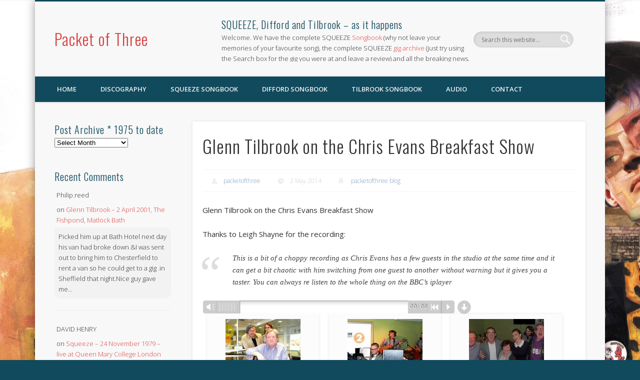

--- FILE ---
content_type: text/html; charset=UTF-8
request_url: https://www.packetofthree.com/2014/05/02/glenn-tilbrook-on-the-chris-evans-breakfast-show/
body_size: 42885
content:
<!DOCTYPE html>
<html lang="en-GB">
<head>
<meta charset="UTF-8" />
<meta name="viewport" content="width=device-width, initial-scale=1.0" />
<link rel="profile" href="https://gmpg.org/xfn/11" />
<link rel="pingback" href="https://www.packetofthree.com/xmlrpc.php" />
<title>Glenn Tilbrook on the Chris Evans Breakfast Show &#8211; Packet of Three</title>
<meta name='robots' content='max-image-preview:large' />
	<style>img:is([sizes="auto" i], [sizes^="auto," i]) { contain-intrinsic-size: 3000px 1500px }</style>
	<link rel='dns-prefetch' href='//www.packetofthree.com' />
<link rel="alternate" type="application/rss+xml" title="Packet of Three &raquo; Feed" href="https://www.packetofthree.com/feed/" />
<link rel="alternate" type="application/rss+xml" title="Packet of Three &raquo; Comments Feed" href="https://www.packetofthree.com/comments/feed/" />
<link rel="alternate" type="application/rss+xml" title="Packet of Three &raquo; Glenn Tilbrook on the Chris Evans Breakfast Show Comments Feed" href="https://www.packetofthree.com/2014/05/02/glenn-tilbrook-on-the-chris-evans-breakfast-show/feed/" />
<script type="text/javascript">
/* <![CDATA[ */
window._wpemojiSettings = {"baseUrl":"https:\/\/s.w.org\/images\/core\/emoji\/16.0.1\/72x72\/","ext":".png","svgUrl":"https:\/\/s.w.org\/images\/core\/emoji\/16.0.1\/svg\/","svgExt":".svg","source":{"concatemoji":"https:\/\/www.packetofthree.com\/wp-includes\/js\/wp-emoji-release.min.js?ver=a5c0de4d228a72f9ebc9dfa95aef778e"}};
/*! This file is auto-generated */
!function(s,n){var o,i,e;function c(e){try{var t={supportTests:e,timestamp:(new Date).valueOf()};sessionStorage.setItem(o,JSON.stringify(t))}catch(e){}}function p(e,t,n){e.clearRect(0,0,e.canvas.width,e.canvas.height),e.fillText(t,0,0);var t=new Uint32Array(e.getImageData(0,0,e.canvas.width,e.canvas.height).data),a=(e.clearRect(0,0,e.canvas.width,e.canvas.height),e.fillText(n,0,0),new Uint32Array(e.getImageData(0,0,e.canvas.width,e.canvas.height).data));return t.every(function(e,t){return e===a[t]})}function u(e,t){e.clearRect(0,0,e.canvas.width,e.canvas.height),e.fillText(t,0,0);for(var n=e.getImageData(16,16,1,1),a=0;a<n.data.length;a++)if(0!==n.data[a])return!1;return!0}function f(e,t,n,a){switch(t){case"flag":return n(e,"\ud83c\udff3\ufe0f\u200d\u26a7\ufe0f","\ud83c\udff3\ufe0f\u200b\u26a7\ufe0f")?!1:!n(e,"\ud83c\udde8\ud83c\uddf6","\ud83c\udde8\u200b\ud83c\uddf6")&&!n(e,"\ud83c\udff4\udb40\udc67\udb40\udc62\udb40\udc65\udb40\udc6e\udb40\udc67\udb40\udc7f","\ud83c\udff4\u200b\udb40\udc67\u200b\udb40\udc62\u200b\udb40\udc65\u200b\udb40\udc6e\u200b\udb40\udc67\u200b\udb40\udc7f");case"emoji":return!a(e,"\ud83e\udedf")}return!1}function g(e,t,n,a){var r="undefined"!=typeof WorkerGlobalScope&&self instanceof WorkerGlobalScope?new OffscreenCanvas(300,150):s.createElement("canvas"),o=r.getContext("2d",{willReadFrequently:!0}),i=(o.textBaseline="top",o.font="600 32px Arial",{});return e.forEach(function(e){i[e]=t(o,e,n,a)}),i}function t(e){var t=s.createElement("script");t.src=e,t.defer=!0,s.head.appendChild(t)}"undefined"!=typeof Promise&&(o="wpEmojiSettingsSupports",i=["flag","emoji"],n.supports={everything:!0,everythingExceptFlag:!0},e=new Promise(function(e){s.addEventListener("DOMContentLoaded",e,{once:!0})}),new Promise(function(t){var n=function(){try{var e=JSON.parse(sessionStorage.getItem(o));if("object"==typeof e&&"number"==typeof e.timestamp&&(new Date).valueOf()<e.timestamp+604800&&"object"==typeof e.supportTests)return e.supportTests}catch(e){}return null}();if(!n){if("undefined"!=typeof Worker&&"undefined"!=typeof OffscreenCanvas&&"undefined"!=typeof URL&&URL.createObjectURL&&"undefined"!=typeof Blob)try{var e="postMessage("+g.toString()+"("+[JSON.stringify(i),f.toString(),p.toString(),u.toString()].join(",")+"));",a=new Blob([e],{type:"text/javascript"}),r=new Worker(URL.createObjectURL(a),{name:"wpTestEmojiSupports"});return void(r.onmessage=function(e){c(n=e.data),r.terminate(),t(n)})}catch(e){}c(n=g(i,f,p,u))}t(n)}).then(function(e){for(var t in e)n.supports[t]=e[t],n.supports.everything=n.supports.everything&&n.supports[t],"flag"!==t&&(n.supports.everythingExceptFlag=n.supports.everythingExceptFlag&&n.supports[t]);n.supports.everythingExceptFlag=n.supports.everythingExceptFlag&&!n.supports.flag,n.DOMReady=!1,n.readyCallback=function(){n.DOMReady=!0}}).then(function(){return e}).then(function(){var e;n.supports.everything||(n.readyCallback(),(e=n.source||{}).concatemoji?t(e.concatemoji):e.wpemoji&&e.twemoji&&(t(e.twemoji),t(e.wpemoji)))}))}((window,document),window._wpemojiSettings);
/* ]]> */
</script>
<link rel='stylesheet' id='mb.miniAudioPlayer.css-css' href='https://www.packetofthree.com/wp-content/plugins/wp-miniaudioplayer/css/miniplayer.css?ver=1.9.7' type='text/css' media='screen' />
<style id='wp-emoji-styles-inline-css' type='text/css'>

	img.wp-smiley, img.emoji {
		display: inline !important;
		border: none !important;
		box-shadow: none !important;
		height: 1em !important;
		width: 1em !important;
		margin: 0 0.07em !important;
		vertical-align: -0.1em !important;
		background: none !important;
		padding: 0 !important;
	}
</style>
<link rel='stylesheet' id='wp-block-library-css' href='https://www.packetofthree.com/wp-includes/css/dist/block-library/style.min.css?ver=a5c0de4d228a72f9ebc9dfa95aef778e' type='text/css' media='all' />
<style id='classic-theme-styles-inline-css' type='text/css'>
/*! This file is auto-generated */
.wp-block-button__link{color:#fff;background-color:#32373c;border-radius:9999px;box-shadow:none;text-decoration:none;padding:calc(.667em + 2px) calc(1.333em + 2px);font-size:1.125em}.wp-block-file__button{background:#32373c;color:#fff;text-decoration:none}
</style>
<style id='global-styles-inline-css' type='text/css'>
:root{--wp--preset--aspect-ratio--square: 1;--wp--preset--aspect-ratio--4-3: 4/3;--wp--preset--aspect-ratio--3-4: 3/4;--wp--preset--aspect-ratio--3-2: 3/2;--wp--preset--aspect-ratio--2-3: 2/3;--wp--preset--aspect-ratio--16-9: 16/9;--wp--preset--aspect-ratio--9-16: 9/16;--wp--preset--color--black: #000000;--wp--preset--color--cyan-bluish-gray: #abb8c3;--wp--preset--color--white: #ffffff;--wp--preset--color--pale-pink: #f78da7;--wp--preset--color--vivid-red: #cf2e2e;--wp--preset--color--luminous-vivid-orange: #ff6900;--wp--preset--color--luminous-vivid-amber: #fcb900;--wp--preset--color--light-green-cyan: #7bdcb5;--wp--preset--color--vivid-green-cyan: #00d084;--wp--preset--color--pale-cyan-blue: #8ed1fc;--wp--preset--color--vivid-cyan-blue: #0693e3;--wp--preset--color--vivid-purple: #9b51e0;--wp--preset--gradient--vivid-cyan-blue-to-vivid-purple: linear-gradient(135deg,rgba(6,147,227,1) 0%,rgb(155,81,224) 100%);--wp--preset--gradient--light-green-cyan-to-vivid-green-cyan: linear-gradient(135deg,rgb(122,220,180) 0%,rgb(0,208,130) 100%);--wp--preset--gradient--luminous-vivid-amber-to-luminous-vivid-orange: linear-gradient(135deg,rgba(252,185,0,1) 0%,rgba(255,105,0,1) 100%);--wp--preset--gradient--luminous-vivid-orange-to-vivid-red: linear-gradient(135deg,rgba(255,105,0,1) 0%,rgb(207,46,46) 100%);--wp--preset--gradient--very-light-gray-to-cyan-bluish-gray: linear-gradient(135deg,rgb(238,238,238) 0%,rgb(169,184,195) 100%);--wp--preset--gradient--cool-to-warm-spectrum: linear-gradient(135deg,rgb(74,234,220) 0%,rgb(151,120,209) 20%,rgb(207,42,186) 40%,rgb(238,44,130) 60%,rgb(251,105,98) 80%,rgb(254,248,76) 100%);--wp--preset--gradient--blush-light-purple: linear-gradient(135deg,rgb(255,206,236) 0%,rgb(152,150,240) 100%);--wp--preset--gradient--blush-bordeaux: linear-gradient(135deg,rgb(254,205,165) 0%,rgb(254,45,45) 50%,rgb(107,0,62) 100%);--wp--preset--gradient--luminous-dusk: linear-gradient(135deg,rgb(255,203,112) 0%,rgb(199,81,192) 50%,rgb(65,88,208) 100%);--wp--preset--gradient--pale-ocean: linear-gradient(135deg,rgb(255,245,203) 0%,rgb(182,227,212) 50%,rgb(51,167,181) 100%);--wp--preset--gradient--electric-grass: linear-gradient(135deg,rgb(202,248,128) 0%,rgb(113,206,126) 100%);--wp--preset--gradient--midnight: linear-gradient(135deg,rgb(2,3,129) 0%,rgb(40,116,252) 100%);--wp--preset--font-size--small: 13px;--wp--preset--font-size--medium: 20px;--wp--preset--font-size--large: 36px;--wp--preset--font-size--x-large: 42px;--wp--preset--spacing--20: 0.44rem;--wp--preset--spacing--30: 0.67rem;--wp--preset--spacing--40: 1rem;--wp--preset--spacing--50: 1.5rem;--wp--preset--spacing--60: 2.25rem;--wp--preset--spacing--70: 3.38rem;--wp--preset--spacing--80: 5.06rem;--wp--preset--shadow--natural: 6px 6px 9px rgba(0, 0, 0, 0.2);--wp--preset--shadow--deep: 12px 12px 50px rgba(0, 0, 0, 0.4);--wp--preset--shadow--sharp: 6px 6px 0px rgba(0, 0, 0, 0.2);--wp--preset--shadow--outlined: 6px 6px 0px -3px rgba(255, 255, 255, 1), 6px 6px rgba(0, 0, 0, 1);--wp--preset--shadow--crisp: 6px 6px 0px rgba(0, 0, 0, 1);}:where(.is-layout-flex){gap: 0.5em;}:where(.is-layout-grid){gap: 0.5em;}body .is-layout-flex{display: flex;}.is-layout-flex{flex-wrap: wrap;align-items: center;}.is-layout-flex > :is(*, div){margin: 0;}body .is-layout-grid{display: grid;}.is-layout-grid > :is(*, div){margin: 0;}:where(.wp-block-columns.is-layout-flex){gap: 2em;}:where(.wp-block-columns.is-layout-grid){gap: 2em;}:where(.wp-block-post-template.is-layout-flex){gap: 1.25em;}:where(.wp-block-post-template.is-layout-grid){gap: 1.25em;}.has-black-color{color: var(--wp--preset--color--black) !important;}.has-cyan-bluish-gray-color{color: var(--wp--preset--color--cyan-bluish-gray) !important;}.has-white-color{color: var(--wp--preset--color--white) !important;}.has-pale-pink-color{color: var(--wp--preset--color--pale-pink) !important;}.has-vivid-red-color{color: var(--wp--preset--color--vivid-red) !important;}.has-luminous-vivid-orange-color{color: var(--wp--preset--color--luminous-vivid-orange) !important;}.has-luminous-vivid-amber-color{color: var(--wp--preset--color--luminous-vivid-amber) !important;}.has-light-green-cyan-color{color: var(--wp--preset--color--light-green-cyan) !important;}.has-vivid-green-cyan-color{color: var(--wp--preset--color--vivid-green-cyan) !important;}.has-pale-cyan-blue-color{color: var(--wp--preset--color--pale-cyan-blue) !important;}.has-vivid-cyan-blue-color{color: var(--wp--preset--color--vivid-cyan-blue) !important;}.has-vivid-purple-color{color: var(--wp--preset--color--vivid-purple) !important;}.has-black-background-color{background-color: var(--wp--preset--color--black) !important;}.has-cyan-bluish-gray-background-color{background-color: var(--wp--preset--color--cyan-bluish-gray) !important;}.has-white-background-color{background-color: var(--wp--preset--color--white) !important;}.has-pale-pink-background-color{background-color: var(--wp--preset--color--pale-pink) !important;}.has-vivid-red-background-color{background-color: var(--wp--preset--color--vivid-red) !important;}.has-luminous-vivid-orange-background-color{background-color: var(--wp--preset--color--luminous-vivid-orange) !important;}.has-luminous-vivid-amber-background-color{background-color: var(--wp--preset--color--luminous-vivid-amber) !important;}.has-light-green-cyan-background-color{background-color: var(--wp--preset--color--light-green-cyan) !important;}.has-vivid-green-cyan-background-color{background-color: var(--wp--preset--color--vivid-green-cyan) !important;}.has-pale-cyan-blue-background-color{background-color: var(--wp--preset--color--pale-cyan-blue) !important;}.has-vivid-cyan-blue-background-color{background-color: var(--wp--preset--color--vivid-cyan-blue) !important;}.has-vivid-purple-background-color{background-color: var(--wp--preset--color--vivid-purple) !important;}.has-black-border-color{border-color: var(--wp--preset--color--black) !important;}.has-cyan-bluish-gray-border-color{border-color: var(--wp--preset--color--cyan-bluish-gray) !important;}.has-white-border-color{border-color: var(--wp--preset--color--white) !important;}.has-pale-pink-border-color{border-color: var(--wp--preset--color--pale-pink) !important;}.has-vivid-red-border-color{border-color: var(--wp--preset--color--vivid-red) !important;}.has-luminous-vivid-orange-border-color{border-color: var(--wp--preset--color--luminous-vivid-orange) !important;}.has-luminous-vivid-amber-border-color{border-color: var(--wp--preset--color--luminous-vivid-amber) !important;}.has-light-green-cyan-border-color{border-color: var(--wp--preset--color--light-green-cyan) !important;}.has-vivid-green-cyan-border-color{border-color: var(--wp--preset--color--vivid-green-cyan) !important;}.has-pale-cyan-blue-border-color{border-color: var(--wp--preset--color--pale-cyan-blue) !important;}.has-vivid-cyan-blue-border-color{border-color: var(--wp--preset--color--vivid-cyan-blue) !important;}.has-vivid-purple-border-color{border-color: var(--wp--preset--color--vivid-purple) !important;}.has-vivid-cyan-blue-to-vivid-purple-gradient-background{background: var(--wp--preset--gradient--vivid-cyan-blue-to-vivid-purple) !important;}.has-light-green-cyan-to-vivid-green-cyan-gradient-background{background: var(--wp--preset--gradient--light-green-cyan-to-vivid-green-cyan) !important;}.has-luminous-vivid-amber-to-luminous-vivid-orange-gradient-background{background: var(--wp--preset--gradient--luminous-vivid-amber-to-luminous-vivid-orange) !important;}.has-luminous-vivid-orange-to-vivid-red-gradient-background{background: var(--wp--preset--gradient--luminous-vivid-orange-to-vivid-red) !important;}.has-very-light-gray-to-cyan-bluish-gray-gradient-background{background: var(--wp--preset--gradient--very-light-gray-to-cyan-bluish-gray) !important;}.has-cool-to-warm-spectrum-gradient-background{background: var(--wp--preset--gradient--cool-to-warm-spectrum) !important;}.has-blush-light-purple-gradient-background{background: var(--wp--preset--gradient--blush-light-purple) !important;}.has-blush-bordeaux-gradient-background{background: var(--wp--preset--gradient--blush-bordeaux) !important;}.has-luminous-dusk-gradient-background{background: var(--wp--preset--gradient--luminous-dusk) !important;}.has-pale-ocean-gradient-background{background: var(--wp--preset--gradient--pale-ocean) !important;}.has-electric-grass-gradient-background{background: var(--wp--preset--gradient--electric-grass) !important;}.has-midnight-gradient-background{background: var(--wp--preset--gradient--midnight) !important;}.has-small-font-size{font-size: var(--wp--preset--font-size--small) !important;}.has-medium-font-size{font-size: var(--wp--preset--font-size--medium) !important;}.has-large-font-size{font-size: var(--wp--preset--font-size--large) !important;}.has-x-large-font-size{font-size: var(--wp--preset--font-size--x-large) !important;}
:where(.wp-block-post-template.is-layout-flex){gap: 1.25em;}:where(.wp-block-post-template.is-layout-grid){gap: 1.25em;}
:where(.wp-block-columns.is-layout-flex){gap: 2em;}:where(.wp-block-columns.is-layout-grid){gap: 2em;}
:root :where(.wp-block-pullquote){font-size: 1.5em;line-height: 1.6;}
</style>
<link rel='stylesheet' id='contact-form-7-css' href='https://www.packetofthree.com/wp-content/plugins/contact-form-7/includes/css/styles.css?ver=6.1.4' type='text/css' media='all' />
<link rel='stylesheet' id='woocommerce-layout-css' href='https://www.packetofthree.com/wp-content/plugins/woocommerce/assets/css/woocommerce-layout.css?ver=10.1.2' type='text/css' media='all' />
<style id='woocommerce-layout-inline-css' type='text/css'>

	.infinite-scroll .woocommerce-pagination {
		display: none;
	}
</style>
<link rel='stylesheet' id='woocommerce-smallscreen-css' href='https://www.packetofthree.com/wp-content/plugins/woocommerce/assets/css/woocommerce-smallscreen.css?ver=10.1.2' type='text/css' media='only screen and (max-width: 768px)' />
<link rel='stylesheet' id='woocommerce-general-css' href='https://www.packetofthree.com/wp-content/plugins/woocommerce/assets/css/woocommerce.css?ver=10.1.2' type='text/css' media='all' />
<style id='woocommerce-inline-inline-css' type='text/css'>
.woocommerce form .form-row .required { visibility: visible; }
</style>
<link rel='stylesheet' id='brands-styles-css' href='https://www.packetofthree.com/wp-content/plugins/woocommerce/assets/css/brands.css?ver=10.1.2' type='text/css' media='all' />
<link rel='stylesheet' id='pinboard-web-font-css' href='https://fonts.googleapis.com/css?family=Open+Sans:300,300italic,regular,italic,600,600italic|Oswald:300,300italic,regular,italic,600,600italic&#038;subset=latin' type='text/css' media='all' />
<link rel='stylesheet' id='pinboard-css' href='https://www.packetofthree.com/wp-content/themes/pinboard/style.css' type='text/css' media='all' />
<link rel='stylesheet' id='decent-comments-css' href='https://www.packetofthree.com/wp-content/plugins/decent-comments/css/decent-comments.css?ver=3.0.2' type='text/css' media='all' />
	<!--[if lt IE 9]>
	<script src="https://www.packetofthree.com/wp-content/themes/pinboard/scripts/html5.js" type="text/javascript"></script>
	<![endif]-->
<script type="text/javascript" src="https://www.packetofthree.com/wp-includes/js/dist/vendor/react.min.js?ver=18.3.1.1" id="react-js"></script>
<script type="text/javascript" src="https://www.packetofthree.com/wp-includes/js/dist/vendor/react-jsx-runtime.min.js?ver=18.3.1" id="react-jsx-runtime-js"></script>
<script type="text/javascript" src="https://www.packetofthree.com/wp-includes/js/dist/hooks.min.js?ver=4d63a3d491d11ffd8ac6" id="wp-hooks-js"></script>
<script type="text/javascript" src="https://www.packetofthree.com/wp-includes/js/dist/i18n.min.js?ver=5e580eb46a90c2b997e6" id="wp-i18n-js"></script>
<script type="text/javascript" id="wp-i18n-js-after">
/* <![CDATA[ */
wp.i18n.setLocaleData( { 'text direction\u0004ltr': [ 'ltr' ] } );
/* ]]> */
</script>
<script type="text/javascript" src="https://www.packetofthree.com/wp-includes/js/dist/vendor/wp-polyfill.min.js?ver=3.15.0" id="wp-polyfill-js"></script>
<script type="text/javascript" src="https://www.packetofthree.com/wp-includes/js/dist/url.min.js?ver=c2964167dfe2477c14ea" id="wp-url-js"></script>
<script type="text/javascript" id="wp-api-fetch-js-translations">
/* <![CDATA[ */
( function( domain, translations ) {
	var localeData = translations.locale_data[ domain ] || translations.locale_data.messages;
	localeData[""].domain = domain;
	wp.i18n.setLocaleData( localeData, domain );
} )( "default", {"translation-revision-date":"2025-04-06 12:37:11+0000","generator":"GlotPress\/4.0.1","domain":"messages","locale_data":{"messages":{"":{"domain":"messages","plural-forms":"nplurals=2; plural=n != 1;","lang":"en_GB"},"You are probably offline.":["You are probably offline."],"Media upload failed. If this is a photo or a large image, please scale it down and try again.":["Media upload failed. If this is a photo or a large image, please scale it down and try again."],"The response is not a valid JSON response.":["The response is not a valid JSON response."],"An unknown error occurred.":["An unknown error occurred."]}},"comment":{"reference":"wp-includes\/js\/dist\/api-fetch.js"}} );
/* ]]> */
</script>
<script type="text/javascript" src="https://www.packetofthree.com/wp-includes/js/dist/api-fetch.min.js?ver=3623a576c78df404ff20" id="wp-api-fetch-js"></script>
<script type="text/javascript" id="wp-api-fetch-js-after">
/* <![CDATA[ */
wp.apiFetch.use( wp.apiFetch.createRootURLMiddleware( "https://www.packetofthree.com/wp-json/" ) );
wp.apiFetch.nonceMiddleware = wp.apiFetch.createNonceMiddleware( "558762976e" );
wp.apiFetch.use( wp.apiFetch.nonceMiddleware );
wp.apiFetch.use( wp.apiFetch.mediaUploadMiddleware );
wp.apiFetch.nonceEndpoint = "https://www.packetofthree.com/wp-admin/admin-ajax.php?action=rest-nonce";
/* ]]> */
</script>
<script type="text/javascript" src="https://www.packetofthree.com/wp-includes/js/dist/vendor/react-dom.min.js?ver=18.3.1.1" id="react-dom-js"></script>
<script type="text/javascript" src="https://www.packetofthree.com/wp-includes/js/dist/dom-ready.min.js?ver=f77871ff7694fffea381" id="wp-dom-ready-js"></script>
<script type="text/javascript" id="wp-a11y-js-translations">
/* <![CDATA[ */
( function( domain, translations ) {
	var localeData = translations.locale_data[ domain ] || translations.locale_data.messages;
	localeData[""].domain = domain;
	wp.i18n.setLocaleData( localeData, domain );
} )( "default", {"translation-revision-date":"2025-04-06 12:37:11+0000","generator":"GlotPress\/4.0.1","domain":"messages","locale_data":{"messages":{"":{"domain":"messages","plural-forms":"nplurals=2; plural=n != 1;","lang":"en_GB"},"Notifications":["Notifications"]}},"comment":{"reference":"wp-includes\/js\/dist\/a11y.js"}} );
/* ]]> */
</script>
<script type="text/javascript" src="https://www.packetofthree.com/wp-includes/js/dist/a11y.min.js?ver=3156534cc54473497e14" id="wp-a11y-js"></script>
<script type="text/javascript" src="https://www.packetofthree.com/wp-includes/js/dist/blob.min.js?ver=9113eed771d446f4a556" id="wp-blob-js"></script>
<script type="text/javascript" src="https://www.packetofthree.com/wp-includes/js/dist/block-serialization-default-parser.min.js?ver=14d44daebf663d05d330" id="wp-block-serialization-default-parser-js"></script>
<script type="text/javascript" src="https://www.packetofthree.com/wp-includes/js/dist/autop.min.js?ver=9fb50649848277dd318d" id="wp-autop-js"></script>
<script type="text/javascript" src="https://www.packetofthree.com/wp-includes/js/dist/deprecated.min.js?ver=e1f84915c5e8ae38964c" id="wp-deprecated-js"></script>
<script type="text/javascript" src="https://www.packetofthree.com/wp-includes/js/dist/dom.min.js?ver=80bd57c84b45cf04f4ce" id="wp-dom-js"></script>
<script type="text/javascript" src="https://www.packetofthree.com/wp-includes/js/dist/escape-html.min.js?ver=6561a406d2d232a6fbd2" id="wp-escape-html-js"></script>
<script type="text/javascript" src="https://www.packetofthree.com/wp-includes/js/dist/element.min.js?ver=a4eeeadd23c0d7ab1d2d" id="wp-element-js"></script>
<script type="text/javascript" src="https://www.packetofthree.com/wp-includes/js/dist/is-shallow-equal.min.js?ver=e0f9f1d78d83f5196979" id="wp-is-shallow-equal-js"></script>
<script type="text/javascript" id="wp-keycodes-js-translations">
/* <![CDATA[ */
( function( domain, translations ) {
	var localeData = translations.locale_data[ domain ] || translations.locale_data.messages;
	localeData[""].domain = domain;
	wp.i18n.setLocaleData( localeData, domain );
} )( "default", {"translation-revision-date":"2025-04-06 12:37:11+0000","generator":"GlotPress\/4.0.1","domain":"messages","locale_data":{"messages":{"":{"domain":"messages","plural-forms":"nplurals=2; plural=n != 1;","lang":"en_GB"},"Tilde":["Tilde"],"Backtick":["Backtick"],"Period":["Period"],"Comma":["Comma"]}},"comment":{"reference":"wp-includes\/js\/dist\/keycodes.js"}} );
/* ]]> */
</script>
<script type="text/javascript" src="https://www.packetofthree.com/wp-includes/js/dist/keycodes.min.js?ver=034ff647a54b018581d3" id="wp-keycodes-js"></script>
<script type="text/javascript" src="https://www.packetofthree.com/wp-includes/js/dist/priority-queue.min.js?ver=9c21c957c7e50ffdbf48" id="wp-priority-queue-js"></script>
<script type="text/javascript" src="https://www.packetofthree.com/wp-includes/js/dist/compose.min.js?ver=84bcf832a5c99203f3db" id="wp-compose-js"></script>
<script type="text/javascript" src="https://www.packetofthree.com/wp-includes/js/dist/private-apis.min.js?ver=0f8478f1ba7e0eea562b" id="wp-private-apis-js"></script>
<script type="text/javascript" src="https://www.packetofthree.com/wp-includes/js/dist/redux-routine.min.js?ver=8bb92d45458b29590f53" id="wp-redux-routine-js"></script>
<script type="text/javascript" src="https://www.packetofthree.com/wp-includes/js/dist/data.min.js?ver=fe6c4835cd00e12493c3" id="wp-data-js"></script>
<script type="text/javascript" id="wp-data-js-after">
/* <![CDATA[ */
( function() {
	var userId = 0;
	var storageKey = "WP_DATA_USER_" + userId;
	wp.data
		.use( wp.data.plugins.persistence, { storageKey: storageKey } );
} )();
/* ]]> */
</script>
<script type="text/javascript" src="https://www.packetofthree.com/wp-includes/js/dist/html-entities.min.js?ver=2cd3358363e0675638fb" id="wp-html-entities-js"></script>
<script type="text/javascript" id="wp-rich-text-js-translations">
/* <![CDATA[ */
( function( domain, translations ) {
	var localeData = translations.locale_data[ domain ] || translations.locale_data.messages;
	localeData[""].domain = domain;
	wp.i18n.setLocaleData( localeData, domain );
} )( "default", {"translation-revision-date":"2025-04-06 12:37:11+0000","generator":"GlotPress\/4.0.1","domain":"messages","locale_data":{"messages":{"":{"domain":"messages","plural-forms":"nplurals=2; plural=n != 1;","lang":"en_GB"},"%s applied.":["%s applied."],"%s removed.":["%s removed."]}},"comment":{"reference":"wp-includes\/js\/dist\/rich-text.js"}} );
/* ]]> */
</script>
<script type="text/javascript" src="https://www.packetofthree.com/wp-includes/js/dist/rich-text.min.js?ver=74178fc8c4d67d66f1a8" id="wp-rich-text-js"></script>
<script type="text/javascript" src="https://www.packetofthree.com/wp-includes/js/dist/shortcode.min.js?ver=b7747eee0efafd2f0c3b" id="wp-shortcode-js"></script>
<script type="text/javascript" src="https://www.packetofthree.com/wp-includes/js/dist/warning.min.js?ver=ed7c8b0940914f4fe44b" id="wp-warning-js"></script>
<script type="text/javascript" id="wp-blocks-js-translations">
/* <![CDATA[ */
( function( domain, translations ) {
	var localeData = translations.locale_data[ domain ] || translations.locale_data.messages;
	localeData[""].domain = domain;
	wp.i18n.setLocaleData( localeData, domain );
} )( "default", {"translation-revision-date":"2025-04-06 12:37:11+0000","generator":"GlotPress\/4.0.1","domain":"messages","locale_data":{"messages":{"":{"domain":"messages","plural-forms":"nplurals=2; plural=n != 1;","lang":"en_GB"},"%1$s Block. Row %2$d":["%1$s Block. Row %2$d"],"Design":["Design"],"%s Block":["%s Block"],"%1$s Block. %2$s":["%1$s Block. %2$s"],"%1$s Block. Column %2$d":["%1$s Block. Column %2$d"],"%1$s Block. Column %2$d. %3$s":["%1$s Block. Column %2$d. %3$s"],"%1$s Block. Row %2$d. %3$s":["%1$s Block. Row %2$d. %3$s"],"Reusable blocks":["Reusable blocks"],"Embeds":["Embeds"],"Text":["Text"],"Widgets":["Widgets"],"Theme":["Theme"],"Media":["Media"]}},"comment":{"reference":"wp-includes\/js\/dist\/blocks.js"}} );
/* ]]> */
</script>
<script type="text/javascript" src="https://www.packetofthree.com/wp-includes/js/dist/blocks.min.js?ver=84530c06a3c62815b497" id="wp-blocks-js"></script>
<script type="text/javascript" src="https://www.packetofthree.com/wp-includes/js/dist/vendor/moment.min.js?ver=2.30.1" id="moment-js"></script>
<script type="text/javascript" id="moment-js-after">
/* <![CDATA[ */
moment.updateLocale( 'en_GB', {"months":["January","February","March","April","May","June","July","August","September","October","November","December"],"monthsShort":["Jan","Feb","Mar","Apr","May","Jun","Jul","Aug","Sep","Oct","Nov","Dec"],"weekdays":["Sunday","Monday","Tuesday","Wednesday","Thursday","Friday","Saturday"],"weekdaysShort":["Sun","Mon","Tue","Wed","Thu","Fri","Sat"],"week":{"dow":1},"longDateFormat":{"LT":"g:i a","LTS":null,"L":null,"LL":"j F  Y","LLL":"j F Y H:i","LLLL":null}} );
/* ]]> */
</script>
<script type="text/javascript" src="https://www.packetofthree.com/wp-includes/js/dist/date.min.js?ver=85ff222add187a4e358f" id="wp-date-js"></script>
<script type="text/javascript" id="wp-date-js-after">
/* <![CDATA[ */
wp.date.setSettings( {"l10n":{"locale":"en_GB","months":["January","February","March","April","May","June","July","August","September","October","November","December"],"monthsShort":["Jan","Feb","Mar","Apr","May","Jun","Jul","Aug","Sep","Oct","Nov","Dec"],"weekdays":["Sunday","Monday","Tuesday","Wednesday","Thursday","Friday","Saturday"],"weekdaysShort":["Sun","Mon","Tue","Wed","Thu","Fri","Sat"],"meridiem":{"am":"am","pm":"pm","AM":"AM","PM":"PM"},"relative":{"future":"%s from now","past":"%s ago","s":"a second","ss":"%d seconds","m":"a minute","mm":"%d minutes","h":"an hour","hh":"%d hours","d":"a day","dd":"%d days","M":"a month","MM":"%d months","y":"a year","yy":"%d years"},"startOfWeek":1},"formats":{"time":"g:i a","date":"j F  Y","datetime":"j F Y H:i","datetimeAbbreviated":"j F Y H:i"},"timezone":{"offset":0,"offsetFormatted":"0","string":"Europe\/London","abbr":"GMT"}} );
/* ]]> */
</script>
<script type="text/javascript" src="https://www.packetofthree.com/wp-includes/js/dist/primitives.min.js?ver=aef2543ab60c8c9bb609" id="wp-primitives-js"></script>
<script type="text/javascript" id="wp-components-js-translations">
/* <![CDATA[ */
( function( domain, translations ) {
	var localeData = translations.locale_data[ domain ] || translations.locale_data.messages;
	localeData[""].domain = domain;
	wp.i18n.setLocaleData( localeData, domain );
} )( "default", {"translation-revision-date":"2025-04-06 12:37:11+0000","generator":"GlotPress\/4.0.1","domain":"messages","locale_data":{"messages":{"":{"domain":"messages","plural-forms":"nplurals=2; plural=n != 1;","lang":"en_GB"},"December":["December"],"November":["November"],"October":["October"],"September":["September"],"August":["August"],"July":["July"],"June":["June"],"May":["May"],"April":["April"],"March":["March"],"February":["February"],"January":["January"],"input control\u0004Show %s":["Show %s"],"Border color picker. The currently selected color has a value of \"%s\".":["Border colour picker. The currently selected colour has a value of \"%s\"."],"Border color picker. The currently selected color is called \"%1$s\" and has a value of \"%2$s\".":["Border colour picker. The currently selected colour is called \"%1$s\" and has a value of \"%2$s\"."],"Border color and style picker. The currently selected color has a value of \"%s\".":["Border colour and style picker. The currently selected colour has a value of \"%s\"."],"Border color and style picker. The currently selected color has a value of \"%1$s\". The currently selected style is \"%2$s\".":["Border colour and style picker. The currently selected colour has a value of \"%1$s\". The currently selected style is \"%2$s\"."],"Border color and style picker. The currently selected color is called \"%1$s\" and has a value of \"%2$s\".":["Border colour and style picker. The currently selected colour is called \"%1$s\" and has a value of \"%2$s\"."],"Border color and style picker. The currently selected color is called \"%1$s\" and has a value of \"%2$s\". The currently selected style is \"%3$s\".":["Border colour and style picker. The currently selected colour is called \"%1$s\" and has a value of \"%2$s\". The currently selected style is \"%3$s\"."],"%s items selected":["%s items selected"],"Select AM or PM":["Select AM or PM"],"Select an item":["Select an item"],"No items found":["No items found"],"Remove color: %s":["Remove colour: %s"],"authors\u0004All":["All"],"categories\u0004All":["All"],"Edit: %s":["Edit: %s"],"Left and right sides":["Left and right sides"],"Top and bottom sides":["Top and bottom sides"],"Right side":["Right side"],"Left side":["Left side"],"Bottom side":["Bottom side"],"Top side":["Top side"],"Large viewport largest dimension (lvmax)":["Large viewport largest dimension (lvmax)"],"Small viewport largest dimension (svmax)":["Small viewport largest dimension (svmax)"],"Dynamic viewport largest dimension (dvmax)":["Dynamic viewport largest dimension (dvmax)"],"Dynamic viewport smallest dimension (dvmin)":["Dynamic viewport smallest dimension (dvmin)"],"Dynamic viewport width or height (dvb)":["Dynamic viewport width or height (dvb)"],"Dynamic viewport width or height (dvi)":["Dynamic viewport width or height (dvi)"],"Dynamic viewport height (dvh)":["Dynamic viewport height (dvh)"],"Dynamic viewport width (dvw)":["Dynamic viewport width (dvw)"],"Large viewport smallest dimension (lvmin)":["Large viewport smallest dimension (lvmin)"],"Large viewport width or height (lvb)":["Large viewport width or height (lvb)"],"Large viewport width or height (lvi)":["Large viewport width or height (lvi)"],"Large viewport height (lvh)":["Large viewport height (lvh)"],"Large viewport width (lvw)":["Large viewport width (lvw)"],"Small viewport smallest dimension (svmin)":["Small viewport smallest dimension (svmin)"],"Small viewport width or height (svb)":["Small viewport width or height (svb)"],"Viewport smallest size in the block direction (svb)":["Viewport smallest size in the block direction (svb)"],"Small viewport width or height (svi)":["Small viewport width or height (svi)"],"Viewport smallest size in the inline direction (svi)":["Viewport smallest size in the inline direction (svi)"],"Small viewport height (svh)":["Small viewport height (svh)"],"Small viewport width (svw)":["Small viewport width (svw)"],"No color selected":["No colour selected"],"Notice":["Notice"],"Error notice":["Error notice"],"Information notice":["Information notice"],"Warning notice":["Warning notice"],"Focal point top position":["Focal point top position"],"Focal point left position":["Focal point left position"],"Scrollable section":["Scrollable section"],"Initial %d result loaded. Type to filter all available results. Use up and down arrow keys to navigate.":["Initial %d result loaded. Type to filter all available results. Use up and down arrow keys to navigate.","Initial %d results loaded. Type to filter all available results. Use up and down arrow keys to navigate."],"Extra Extra Large":["Extra Extra Large"],"Show details":["Show details"],"Decrement":["Decrement"],"Increment":["Increment"],"All options reset":["All options reset"],"All options are currently hidden":["All options are currently hidden"],"%s is now visible":["%s is now visible"],"%s hidden and reset to default":["%s hidden and reset to default"],"%s reset to default":["%s reset to default"],"XXL":["XXL"],"XL":["XL"],"L":["L"],"M":["M"],"S":["S"],"Unset":["Unset"],"%1$s. Selected":["%1$s. selected"],"%1$s. Selected. There is %2$d event":["%1$s. Selected. There is %2$d event","%1$s. Selected. There are %2$d events"],"View next month":["View next month"],"View previous month":["View previous month"],"Border color and style picker":["Border colour and style picker"],"Loading \u2026":["Loading \u2026"],"All sides":["All sides"],"Bottom border":["Bottom border"],"Right border":["Right border"],"Left border":["Left border"],"Top border":["Top border"],"Border color picker.":["Border colour picker."],"Border color and style picker.":["Border colour and style picker."],"Custom color picker. The currently selected color is called \"%1$s\" and has a value of \"%2$s\".":["Custom colour picker. The currently selected colour is called \"%1$s\" and has a value of \"%2$s\"."],"Link sides":["Link sides"],"Unlink sides":["Unlink sides"],"Reset all":["Reset all"],"Button label to reveal tool panel options\u0004%s options":["%s options"],"Hide and reset %s":["Hide and reset %s"],"Reset %s":["Reset %s"],"Search %s":["Search %s"],"Set custom size":["Set custom size"],"Use size preset":["Use size preset"],"Currently selected font size: %s":["Currently selected font size: %s"],"Highlights":["Highlights"],"Size of a UI element\u0004Extra Large":["Extra Large"],"Size of a UI element\u0004Large":["Large"],"Size of a UI element\u0004Medium":["Medium"],"Size of a UI element\u0004Small":["Small"],"Size of a UI element\u0004None":["None"],"Currently selected: %s":["Currently selected: %s"],"Reset colors":["Reset colours"],"Reset gradient":["Reset gradient"],"Remove all colors":["Remove all colours"],"Remove all gradients":["Remove all gradients"],"Color options":["Colour options"],"Gradient options":["Gradient options"],"Add color":["Add colour"],"Add gradient":["Add gradient"],"Gradient name":["Gradient name"],"Color %s":["Colour %s"],"Color format":["Colour format"],"Hex color":["Hex colour"],"Invalid item":["Invalid item"],"Shadows":["Shadows"],"Duotone: %s":["Duotone: %s"],"Duotone code: %s":["Duotone code: %s"],"%1$s. There is %2$d event":["%1$s. There is %2$d event","%1$s. There are %2$d events"],"Relative to root font size (rem)\u0004rems":["rems"],"Relative to parent font size (em)\u0004ems":["ems"],"Points (pt)":["Points (pt)"],"Picas (pc)":["Picas (pc)"],"Inches (in)":["Inches (in)"],"Millimeters (mm)":["Millimetres (mm)"],"Centimeters (cm)":["Centimetres (cm)"],"x-height of the font (ex)":["x-height of the font (ex)"],"Width of the zero (0) character (ch)":["Width of the zero (0) character (ch)"],"Viewport largest dimension (vmax)":["Viewport largest dimension (vmax)"],"Viewport smallest dimension (vmin)":["Viewport smallest dimension (vmin)"],"Percent (%)":["Percent (%)"],"Border width":["Border width"],"Dotted":["Dotted"],"Dashed":["Dashed"],"Viewport height (vh)":["Viewport height (vh)"],"Viewport width (vw)":["Viewport width (vw)"],"Relative to root font size (rem)":["Relative to root font size (rem)"],"Relative to parent font size (em)":["Relative to parent font size (em)"],"Pixels (px)":["Pixels (px)"],"Percentage (%)":["Percentage (%)"],"Close search":["Close search"],"Search in %s":["Search in %s"],"Select unit":["Select unit"],"Radial":["Radial"],"Linear":["Linear"],"Media preview":["Media preview"],"Coordinated Universal Time":["Coordinated Universal Time"],"Color name":["Colour name"],"Reset search":["Reset search"],"Box Control":["Box Control"],"Alignment Matrix Control":["Alignment Matrix Control"],"Bottom Center":["Bottom Centre"],"Center Right":["Centre Right"],"Center Left":["Centre Left"],"Top Center":["Top Centre"],"Solid":["Solid"],"Finish":["Finish"],"Page %1$d of %2$d":["Page %1$d of %2$d"],"Guide controls":["Guide controls"],"Gradient: %s":["Gradient: %s"],"Gradient code: %s":["Gradient code: %s"],"Remove Control Point":["Remove Control Point"],"Use your left or right arrow keys or drag and drop with the mouse to change the gradient position. Press the button to change the color or remove the control point.":["Use your left or right arrow keys or drag and drop with the mouse to change the gradient position. Press the button to change the colour or remove the control point."],"Gradient control point at position %1$s%% with color code %2$s.":["Gradient control point at position %1$s%% with colour code %2$s."],"Extra Large":["Extra Large"],"Small":["Small"],"Angle":["Angle"],"Separate with commas or the Enter key.":["Separate with commas or the Enter key."],"Separate with commas, spaces, or the Enter key.":["Separate with commas, spaces, or the Enter key."],"Copied!":["Copied!"],"%d result found.":["%d result found.","%d results found."],"Number of items":["Number of items"],"Category":["Category"],"Z \u2192 A":["Z \t A"],"A \u2192 Z":["A \t Z"],"Oldest to newest":["Oldest to newest"],"Newest to oldest":["Newest to oldest"],"Order by":["Order by"],"Dismiss this notice":["Dismiss this notice"],"%1$s (%2$s of %3$s)":["%1$s (%2$s of %3$s)"],"Remove item":["Remove item"],"Item removed.":["Item removed."],"Item added.":["Item added."],"Add item":["Add item"],"Reset":["Reset"],"(opens in a new tab)":["(opens in a new tab)"],"Minutes":["Minutes"],"Color code: %s":["Colour code: %s"],"Custom color picker":["Custom colour picker"],"No results.":["No results."],"%d result found, use up and down arrow keys to navigate.":["%d result found, use up and down arrow keys to navigate.","%d results found, use up and down arrow keys to navigate."],"Time":["Time"],"Day":["Day"],"Month":["Month"],"Date":["Date"],"Hours":["Hours"],"Item selected.":["Item selected."],"Previous":["Previous"],"Year":["Year"],"Custom Size":["Custom Size"],"Back":["Back"],"Style":["Style"],"Large":["Large"],"Drop files to upload":["Drop files to upload"],"Clear":["Clear"],"Mixed":["Mixed"],"Custom":["Custom"],"Next":["Next"],"PM":["PM"],"AM":["AM"],"Bottom Right":["Bottom Right"],"Bottom Left":["Bottom Left"],"Top Right":["Top Right"],"Top Left":["Top Left"],"Type":["Type"],"Top":["Top"],"Copy":["Copy"],"Font size":["Font size"],"Calendar":["Calendar"],"No results found.":["No results found."],"Default":["Default"],"Close":["Close"],"Search":["Search"],"OK":["OK"],"Size":["Size"],"Medium":["Medium"],"Center":["Centre"],"Left":["Left"],"Cancel":["Cancel"],"Done":["Done"],"None":["None"],"Categories":["Categories"],"Author":["Author"]}},"comment":{"reference":"wp-includes\/js\/dist\/components.js"}} );
/* ]]> */
</script>
<script type="text/javascript" src="https://www.packetofthree.com/wp-includes/js/dist/components.min.js?ver=865f2ec3b5f5195705e0" id="wp-components-js"></script>
<script type="text/javascript" src="https://www.packetofthree.com/wp-includes/js/dist/keyboard-shortcuts.min.js?ver=32686e58e84193ce808b" id="wp-keyboard-shortcuts-js"></script>
<script type="text/javascript" id="wp-commands-js-translations">
/* <![CDATA[ */
( function( domain, translations ) {
	var localeData = translations.locale_data[ domain ] || translations.locale_data.messages;
	localeData[""].domain = domain;
	wp.i18n.setLocaleData( localeData, domain );
} )( "default", {"translation-revision-date":"2025-04-06 12:37:11+0000","generator":"GlotPress\/4.0.1","domain":"messages","locale_data":{"messages":{"":{"domain":"messages","plural-forms":"nplurals=2; plural=n != 1;","lang":"en_GB"},"Search commands and settings":["Search commands and settings"],"Command suggestions":["Command suggestions"],"Command palette":["Command palette"],"Open the command palette.":["Open the command palette."],"No results found.":["No results found."]}},"comment":{"reference":"wp-includes\/js\/dist\/commands.js"}} );
/* ]]> */
</script>
<script type="text/javascript" src="https://www.packetofthree.com/wp-includes/js/dist/commands.min.js?ver=14ee29ad1743be844b11" id="wp-commands-js"></script>
<script type="text/javascript" src="https://www.packetofthree.com/wp-includes/js/dist/notices.min.js?ver=673a68a7ac2f556ed50b" id="wp-notices-js"></script>
<script type="text/javascript" src="https://www.packetofthree.com/wp-includes/js/dist/preferences-persistence.min.js?ver=9307a8c9e3254140a223" id="wp-preferences-persistence-js"></script>
<script type="text/javascript" id="wp-preferences-js-translations">
/* <![CDATA[ */
( function( domain, translations ) {
	var localeData = translations.locale_data[ domain ] || translations.locale_data.messages;
	localeData[""].domain = domain;
	wp.i18n.setLocaleData( localeData, domain );
} )( "default", {"translation-revision-date":"2025-04-06 12:37:11+0000","generator":"GlotPress\/4.0.1","domain":"messages","locale_data":{"messages":{"":{"domain":"messages","plural-forms":"nplurals=2; plural=n != 1;","lang":"en_GB"},"Preference activated - %s":["Preference activated \u2013 %s"],"Preference deactivated - %s":["Preference deactivated \u2013 %s"],"Preferences":["Preferences"],"Back":["Back"]}},"comment":{"reference":"wp-includes\/js\/dist\/preferences.js"}} );
/* ]]> */
</script>
<script type="text/javascript" src="https://www.packetofthree.com/wp-includes/js/dist/preferences.min.js?ver=4aa23582b858c882a887" id="wp-preferences-js"></script>
<script type="text/javascript" id="wp-preferences-js-after">
/* <![CDATA[ */
( function() {
				var serverData = false;
				var userId = "0";
				var persistenceLayer = wp.preferencesPersistence.__unstableCreatePersistenceLayer( serverData, userId );
				var preferencesStore = wp.preferences.store;
				wp.data.dispatch( preferencesStore ).setPersistenceLayer( persistenceLayer );
			} ) ();
/* ]]> */
</script>
<script type="text/javascript" src="https://www.packetofthree.com/wp-includes/js/dist/style-engine.min.js?ver=08cc10e9532531e22456" id="wp-style-engine-js"></script>
<script type="text/javascript" src="https://www.packetofthree.com/wp-includes/js/dist/token-list.min.js?ver=3b5f5dcfde830ecef24f" id="wp-token-list-js"></script>
<script type="text/javascript" id="wp-block-editor-js-translations">
/* <![CDATA[ */
( function( domain, translations ) {
	var localeData = translations.locale_data[ domain ] || translations.locale_data.messages;
	localeData[""].domain = domain;
	wp.i18n.setLocaleData( localeData, domain );
} )( "default", {"translation-revision-date":"2025-04-06 12:37:11+0000","generator":"GlotPress\/4.0.1","domain":"messages","locale_data":{"messages":{"":{"domain":"messages","plural-forms":"nplurals=2; plural=n != 1;","lang":"en_GB"},"Uncategorized":["Uncategorised"],"Enlarge on click":["Enlarge on click"],"Tools provide different sets of interactions for blocks. Choose between simplified content tools (Write) and advanced visual editing tools (Design).":["Tools provide different sets of interactions for blocks. Choose between simplified content tools (Write) and advanced visual editing tools (Design)."],"Edit layout and styles.":["Edit layout and styles."],"Focus on content.":["Focus on content."],"Choose whether to use the same value for all screen sizes or a unique value for each screen size.":["Choose whether to use the same value for all screen sizes or a unique value for each screen size."],"Drag and drop a video, upload, or choose from your library.":["Drag and drop a video, upload, or choose from your library."],"Drag and drop an image, upload, or choose from your library.":["Drag and drop an image, upload, or choose from your library."],"Drag and drop an audio file, upload, or choose from your library.":["Drag and drop an audio file, upload, or choose from your library."],"Drag and drop an image or video, upload, or choose from your library.":["Drag and drop an image or video, upload, or choose from your library."],"%d%%":["%d%%"],"Image cropped and rotated.":["Image cropped and rotated."],"Image rotated.":["Image rotated."],"Image cropped.":["Image cropped."],"%d block moved.":["%d block moved.","%d blocks moved."],"Shuffle styles":["Shuffle styles"],"Change design":["Change design"],"action: convert blocks to grid\u0004Grid":["Grid"],"action: convert blocks to stack\u0004Stack":["Stack"],"action: convert blocks to row\u0004Row":["Row"],"action: convert blocks to group\u0004Group":["Group"],"Lock removal":["Lock removal"],"Lock movement":["Lock movement"],"Lock editing":["Lock editing"],"Select the features you want to lock":["Select the features you want to lock"],"Full height":["Full height"],"Block \"%s\" can't be inserted.":["Block \"%s\" can't be inserted."],"Styles copied to clipboard.":["Styles copied to clipboard."],"Paste the selected block(s).":["Paste the selected block(s)."],"Cut the selected block(s).":["Cut the selected block(s)."],"Copy the selected block(s).":["Copy the selected block(s)."],"file name\u0004unnamed":["unnamed"],"Nested blocks will fill the width of this container.":["Nested blocks will fill the width of this container."],"verb\u0004Upload":["Upload"],"Link information":["Link information"],"Manage link":["Manage link"],"You are currently in Design mode.":["You are currently in Design mode."],"You are currently in Write mode.":["You are currently in Write mode."],"Starter content":["Starter content"],"spacing\u0004%1$s %2$s":["%1$s %2$s"],"font\u0004%1$s %2$s":["%1$s %2$s"],"Empty %s; start writing to edit its value":["Empty %s; start writing to edit its value"],"Unlock content locked blocks\u0004Modify":["Modify"],"Attributes connected to custom fields or other dynamic data.":["Attributes connected to custom fields or other dynamic data."],"Drag and drop patterns into the canvas.":["Drag and drop patterns into the canvas."],"Drop pattern.":["Drop pattern."],"Layout type":["Layout type"],"Block with fixed width in flex layout\u0004Fixed":["Fixed"],"Block with expanding width in flex layout\u0004Grow":["Grow"],"Intrinsic block width in flex layout\u0004Fit":["Fit"],"Background size, position and repeat options.":["Background size, position, and repeat options."],"Grid item position":["Grid item position"],"Grid items are placed automatically depending on their order.":["Grid items are placed automatically depending on their order."],"Grid items can be manually placed in any position on the grid.":["Grid items can be manually placed in any position on the grid."],"font weight\u0004Extra Black":["Extra Black"],"font style\u0004Oblique":["Oblique"],"This block is locked.":["This block is locked."],"Selected blocks are grouped.":["Selected blocks are grouped."],"Generic label for pattern inserter button\u0004Add pattern":["Add pattern"],"block toolbar button label and description\u0004These blocks are connected.":["These blocks are connected."],"block toolbar button label and description\u0004This block is connected.":["This block is connected."],"Create a group block from the selected multiple blocks.":["Create a group block from the selected multiple blocks."],"Collapse all other items.":["Collapse all other items."],"This block allows overrides. Changing the name can cause problems with content entered into instances of this pattern.":["This block allows overrides. Changing the name can cause problems with content entered into instances of this pattern."],"Grid placement":["Grid placement"],"Row span":["Row span"],"Column span":["Column span"],"Grid span":["Grid span"],"Background image width":["Background image width"],"Size option for background image control\u0004Tile":["Tile"],"Size option for background image control\u0004Contain":["Contain"],"Size option for background image control\u0004Cover":["Cover"],"No background image selected":["No background image selected"],"Background image: %s":["Background image: %s"],"Add background image":["Add background image"],"Image has a fixed width.":["Image has a fixed width."],"Manual":["Manual"],"Blocks can't be inserted into other blocks with bindings":["Blocks can't be inserted into other blocks with bindings"],"Focal point":["Focal point"],"Be careful!":["Be careful!"],"%s.":["%s."],"%s styles.":["%s styles."],"%s settings.":["%s settings."],"%s element.":["%s element.","%s elements."],"%s block.":["%s block.","%s blocks."],"Disable enlarge on click":["Disable enlarge on click"],"Scales the image with a lightbox effect":["Scales the image with a lightbox effect"],"Scale the image with a lightbox effect.":["Scale the image with a lightbox effect."],"Link CSS class":["Link CSS class"],"Link to attachment page":["Link to attachment page"],"Link to image file":["Link to image file"],"screen sizes\u0004All":["All"],"Locked":["Locked"],"Multiple blocks selected":["Multiple blocks selected"],"No transforms.":["No transforms."],"Select parent block: %s":["Select parent block: %s"],"patterns\u0004Not synced":["Not synced"],"patterns\u0004Synced":["Synced"],"Manage the inclusion of blocks added automatically by plugins.":["Manage the inclusion of blocks added automatically by plugins."],"Border & Shadow":["Border and shadow"],"Drop shadows":["Drop shadows"],"Drop shadow":["Drop shadow"],"Repeat":["Repeat"],"Link copied to clipboard.":["Link copied to clipboard."],"patterns\u0004All":["All"],"Image settings\u0004Settings":["Settings"],"Ungroup":["Ungroup"],"Block name changed to: \"%s\".":["Block name changed to: \"%s\"."],"Block name reset to: \"%s\".":["Block name reset to: \"%s\"."],"Drop to upload":["Drop to upload"],"Background image":["Background image"],"Only images can be used as a background image.":["Only images can be used as a background image."],"No results found":["No results found"],"%d category button displayed.":["%d category button displayed.","%d category buttons displayed."],"https:\/\/wordpress.org\/patterns\/":["https:\/\/wordpress.org\/patterns\/"],"Patterns are available from the <Link>WordPress.org Pattern Directory<\/Link>, bundled in the active theme, or created by users on this site. Only patterns created on this site can be synced.":["Patterns are available from the <Link>WordPress.org Pattern Directory<\/Link>, bundled in the active theme, or created by users on this site. Only patterns created on this site can be synced."],"Theme & Plugins":["Theme & Plugins"],"Pattern Directory":["Pattern Directory"],"%d pattern found":["%d pattern found","%d patterns found"],"Select text across multiple blocks.":["Select text across multiple blocks."],"Last page":["Last page"],"paging\u0004%1$s of %2$s":["%1$s of %2$s"],"First page":["First page"],"Image is contained without distortion.":["Image is contained without distortion."],"Image covers the space evenly.":["Image covers the space evenly."],"Image size option for resolution control\u0004Full Size":["Full Size"],"Image size option for resolution control\u0004Large":["Large"],"Image size option for resolution control\u0004Medium":["Medium"],"Image size option for resolution control\u0004Thumbnail":["Thumbnail"],"Scale down the content to fit the space if it is too big. Content that is too small will have additional padding.":["Scale down the content to fit the space if it is too big. Content that is too small will have additional padding."],"Scale option for dimensions control\u0004Scale down":["Scale down"],"Do not adjust the sizing of the content. Content that is too large will be clipped, and content that is too small will have additional padding.":["Do not adjust the sizing of the content. Content that is too large will be clipped, and content that is too small will have additional padding."],"Scale option for dimensions control\u0004None":["None"],"Fill the space by clipping what doesn't fit.":["Fill the space by clipping what doesn't fit."],"Scale option for dimensions control\u0004Cover":["Cover"],"Fit the content to the space without clipping.":["Fit the content to the space without clipping."],"Scale option for dimensions control\u0004Contain":["Contain"],"Fill the space by stretching the content.":["Fill the space by stretching the content."],"Scale option for dimensions control\u0004Fill":["Fill"],"Aspect ratio":["Aspect ratio"],"Aspect ratio option for dimensions control\u0004Custom":["Custom"],"Aspect ratio option for dimensions control\u0004Original":["Original"],"%d Block":["%d Block","%d Blocks"],"Suggestions":["Suggestions"],"Additional link settings\u0004Advanced":["Advanced"],"Resolution":["Resolution"],"https:\/\/wordpress.org\/documentation\/article\/customize-date-and-time-format\/":["https:\/\/wordpress.org\/documentation\/article\/customize-date-and-time-format\/"],"Example:":["Example:"],"Change level":["Change level"],"Position: %s":["Position: %s"],"Name for applying graphical effects\u0004Filters":["Filters"],"The block will stick to the scrollable area of the parent %s block.":["The block will stick to the scrollable area of the parent %s block."],"Add after":["Add after"],"Add before":["Add before"],"My patterns":["My patterns"],"https:\/\/wordpress.org\/documentation\/article\/page-jumps\/":["https:\/\/wordpress.org\/documentation\/article\/page-jumps\/"],"Minimum column width":["Minimum column width"],"Grid":["Grid"],"Horizontal & vertical":["Horizontal & vertical"],"Name for the value of the CSS position property\u0004Fixed":["Fixed"],"Name for the value of the CSS position property\u0004Sticky":["Sticky"],"There is an error with your CSS structure.":["There is an error with your CSS structure."],"Shadow":["Shadow"],"Append to %1$s block at position %2$d, Level %3$d":["Append to %1$s block at position %2$d, Level %3$d"],"%s block inserted":["%s block inserted"],"Format tools":["Format tools"],"Currently selected position: %s":["Currently selected position: %s"],"Position":["Position"],"The block will not move when the page is scrolled.":["The block will not move when the page is scrolled."],"The block will stick to the top of the window instead of scrolling.":["The block will stick to the top of the window instead of scrolling."],"Sticky":["Sticky"],"Paste styles":["Paste styles"],"Copy styles":["Copy styles"],"Pasted styles to %d blocks.":["Pasted styles to %d blocks."],"Pasted styles to %s.":["Pasted styles to %s."],"Unable to paste styles. Block styles couldn't be found within the copied content.":["Unable to paste styles. Block styles couldn't be found within the copied content."],"Unable to paste styles. Please allow browser clipboard permissions before continuing.":["Unable to paste styles. Please allow browser clipboard permissions before continuing."],"Unable to paste styles. This feature is only available on secure (https) sites in supporting browsers.":["Unable to paste styles. This feature is only available on secure (https) sites in supporting browsers."],"Media List":["Media List"],"Image inserted.":["Image inserted."],"Image uploaded and inserted.":["Image uploaded and inserted."],"External images can be removed by the external provider without warning and could even have legal compliance issues related to privacy legislation.":["External images can be removed by the external provider without warning and could even have legal compliance issues related to privacy legislation."],"This image cannot be uploaded to your Media Library, but it can still be inserted as an external image.":["This image cannot be uploaded to your Media Library, but it can still be inserted as an external image."],"Insert external image":["Insert external image"],"Report %s":["Report %s"],"Pattern":["Pattern"],"Go to parent Navigation block":["Go to parent Navigation block"],"Stretch items":["Stretch items"],"Block vertical alignment setting\u0004Space between":["Space between"],"Block vertical alignment setting\u0004Stretch to fill":["Stretch to fill"],"Fixed":["Fixed"],"Fit contents.":["Fit contents."],"Specify a fixed height.":["Specify a fixed height."],"Specify a fixed width.":["Specify a fixed width."],"Stretch to fill available space.":["Stretch to fill available space."],"Move %1$d blocks from position %2$d left by one place":["Move %1$d blocks from position %2$d left by one place"],"Move %1$d blocks from position %2$d down by one place":["Move %1$d blocks from position %2$d down by one place"],"%s: Sorry, you are not allowed to upload this file type.":["%s: Sorry, you are not allowed to upload this file type."],"Hover":["Hover"],"H6":["H6"],"H5":["H5"],"H4":["H4"],"H3":["H3"],"H2":["H2"],"H1":["H1"],"Set the width of the main content area.":["Set the width of the main content area."],"Unset":["Unset"],"Now":["Now"],"short date format without the year\u0004M j":["M j"],"Nested blocks use content width with options for full and wide widths.":["Nested blocks use content width with options for full and wide widths."],"Inner blocks use content width":["Inner blocks use content width"],"Font":["Font"],"Apply to all blocks inside":["Apply to all blocks inside"],"Blocks cannot be moved right as they are already are at the rightmost position":["Blocks cannot be moved right as they are already are at the rightmost position"],"Blocks cannot be moved left as they are already are at the leftmost position":["Blocks cannot be moved left as they are already are at the leftmost position"],"All blocks are selected, and cannot be moved":["All blocks are selected, and cannot be moved"],"Constrained":["Constrained"],"Spacing control":["Spacing control"],"Custom (%s)":["Custom (%s)"],"You are currently in zoom-out mode.":["You are currently in zoom-out mode."],"Close Block Inserter":["Close Block Inserter"],"Link sides":["Link sides"],"Unlink sides":["Unlink sides"],"Select the size of the source image.":["Select the size of the source image."],"Use featured image":["Use featured image"],"Delete selection.":["Delete selection."],"Link is empty":["Link is empty"],"Enter a date or time <Link>format string<\/Link>.":["Enter a date or time <Link>format string<\/Link>."],"Custom format":["Custom format"],"Choose a format":["Choose a format"],"Enter your own date format":["Enter your own date format"],"long date format\u0004F j, Y":["F j, Y"],"medium date format with time\u0004M j, Y g:i A":["j M Y g:i A"],"medium date format\u0004M j, Y":["j M Y"],"short date format with time\u0004n\/j\/Y g:i A":["j\/n\/Y g:i A"],"short date format\u0004n\/j\/Y":["j\/n\/Y"],"Default format":["Default format"],"Date format":["Date format"],"Transform to %s":["Transform to %s"],"%s blocks deselected.":["%s blocks deselected."],"%s deselected.":["%s deselected."],"Transparent text may be hard for people to read.":["Transparent text may be hard for people to read."],"Select parent block (%s)":["Select parent block (%s)"],"Lock":["Lock"],"Unlock":["Unlock"],"Lock all":["Lock all"],"Lock %s":["Lock %s"],"Add default block":["Add default block"],"Alignment option\u0004None":["None"],"font weight\u0004Black":["Black"],"font weight\u0004Extra Bold":["Extra Bold"],"font weight\u0004Bold":["Bold"],"font weight\u0004Semi Bold":["Semi Bold"],"font weight\u0004Medium":["Medium"],"font weight\u0004Regular":["Regular"],"font weight\u0004Light":["Light"],"font weight\u0004Extra Light":["Extra Light"],"font weight\u0004Thin":["Thin"],"font style\u0004Italic":["Italic"],"font style\u0004Regular":["Regular"],"Set custom size":["Set custom size"],"Use size preset":["Use size preset"],"Rename":["Rename"],"link color":["link colour"],"Elements":["Elements"],"%d block is hidden.":["%d block is hidden.","%d blocks are hidden."],"Explore all patterns":["Explore all patterns"],"Block spacing":["Block spacing"],"Letter spacing":["Letter spacing"],"Radius":["Radius"],"Link radii":["Link radii"],"Unlink radii":["Unlink radii"],"Bottom right":["Bottom right"],"Bottom left":["Bottom left"],"Top right":["Top right"],"Top left":["Top left"],"Max %s wide":["Maximum %s wide"],"Flow":["Flow"],"Orientation":["Orientation"],"Allow to wrap to multiple lines":["Allow to wrap to multiple lines"],"Justification":["Justification"],"Flex":["Flex"],"Currently selected font appearance: %s":["Currently selected font appearance: %s"],"Currently selected font style: %s":["Currently selected font style: %s"],"Currently selected font weight: %s":["Currently selected font weight: %s"],"No selected font appearance":["No selected font appearance"],"Create a two-tone color effect without losing your original image.":["Create a two-tone colour effect without losing your original image."],"Displays more block tools":["Displays more block tools"],"Indicates this palette is created by the user.\u0004Custom":["Custom"],"Indicates this palette comes from WordPress.\u0004Default":["Default"],"Indicates this palette comes from the theme.\u0004Theme":["Theme"],"No preview available.":["No preview available."],"Space between items":["Space between items"],"Justify items right":["Justify items right"],"Justify items center":["Justify items centre"],"Justify items left":["Justify items left"],"Carousel view":["Carousel view"],"Next pattern":["Next pattern"],"Previous pattern":["Previous pattern"],"Choose":["Choose"],"Patterns list":["Patterns list"],"Type \/ to choose a block":["Type \/ to choose a block"],"Use left and right arrow keys to move through blocks":["Use left and right arrow keys to move through blocks"],"Customize the width for all elements that are assigned to the center or wide columns.":["Customise the width for all elements that are assigned to the centre or wide columns."],"Layout":["Layout"],"Apply duotone filter":["Apply duotone filter"],"Duotone":["Duotone"],"Margin":["Margin"],"Vertical":["Vertical"],"Horizontal":["Horizontal"],"Change items justification":["Change items justification"],"Editor canvas":["Editor canvas"],"Block vertical alignment setting\u0004Align bottom":["Align bottom"],"Block vertical alignment setting\u0004Align middle":["Align middle"],"Block vertical alignment setting\u0004Align top":["Align top"],"Transform to variation":["Transform to variation"],"More":["More"],"Drag":["Drag"],"Block patterns":["Block patterns"],"Font style":["Font style"],"Font weight":["Font weight"],"Letter case":["Letter case"],"Capitalize":["Capitalise"],"Lowercase":["Lower case"],"Uppercase":["Upper case"],"Decoration":["Decoration"],"Add an anchor":["Add an anchor"],"Captions":["Captions"],"Appearance":["Appearance"],"Create: <mark>%s<\/mark>":["Create: <mark>%s<\/mark>"],"Block pattern \"%s\" inserted.":["Block pattern \"%s\" inserted."],"Filter patterns":["Filter patterns"],"Rotate":["Rotate"],"Zoom":["Zoom"],"Could not edit image. %s":["Could not edit image. %s"],"Portrait":["Portrait"],"Landscape":["Landscape"],"Aspect Ratio":["Aspect Ratio"],"Design":["Design"],"Move the selected block(s) down.":["Move the selected block(s) down."],"Move the selected block(s) up.":["Move the selected block(s) up."],"Current media URL:":["Current media URL:"],"Creating":["Creating"],"An unknown error occurred during creation. Please try again.":["An unknown error occurred during creation. Please try again."],"Image size presets":["Image size presets"],"Block variations":["Block variations"],"Block navigation structure":["Block navigation structure"],"Block %1$d of %2$d, Level %3$d.":["Block %1$d of %2$d, Level %3$d."],"Moved %d block to clipboard.":["Moved %d block to clipboard.","Moved %d blocks to clipboard."],"Copied %d block to clipboard.":["Copied %d block to clipboard.","Copied %d blocks to clipboard."],"Moved \"%s\" to clipboard.":["Moved \"%s\" to clipboard."],"Copied \"%s\" to clipboard.":["Copied \"%s\" to clipboard."],"Browse all":["Browse all"],"Browse all. This will open the main inserter panel in the editor toolbar.":["Browse all. This will open the main inserter panel in the editor toolbar."],"A tip for using the block editor":["A tip for using the block editor"],"Patterns":["Patterns"],"%d block added.":["%d block added.","%d blocks added"],"Change a block's type by pressing the block icon on the toolbar.":["Change a block's type by pressing the block icon on the toolbar."],"Drag files into the editor to automatically insert media blocks.":["Drag files into the editor to automatically insert media blocks."],"Outdent a list by pressing <kbd>backspace<\/kbd> at the beginning of a line.":["Outdent a list by pressing <kbd>backspace<\/kbd> at the beginning of a line."],"Indent a list by pressing <kbd>space<\/kbd> at the beginning of a line.":["Indent a list by pressing <kbd>space<\/kbd> at the beginning of a line."],"Open Colors Selector":["Open colours selector"],"Change matrix alignment":["Change matrix alignment"],"Spacing":["Spacing"],"Padding":["Padding"],"Typography":["Typography"],"Line height":["Line height"],"Block %1$s is at the beginning of the content and can\u2019t be moved left":["Block %1$s is at the beginning of the content and can\u2019t be moved left"],"Block %1$s is at the beginning of the content and can\u2019t be moved up":["Block %1$s is at the beginning of the content and can\u2019t be moved up"],"Block %1$s is at the end of the content and can\u2019t be moved left":["Block %1$s is at the end of the content and can\u2019t be moved left"],"Block %1$s is at the end of the content and can\u2019t be moved down":["Block %1$s is at the end of the content and can\u2019t be moved down"],"Move %1$s block from position %2$d right to position %3$d":["Move %1$s block from position %2$d right to position %3$d"],"Move %1$s block from position %2$d left to position %3$d":["Move %1$s block from position %2$d left to position %3$d"],"Use the same %s on all screen sizes.":["Use the same %s on all screen sizes."],"Large screens":["Large screens"],"Medium screens":["Medium screens"],"Small screens":["Small screens"],"Text labelling a interface as controlling a given layout property (eg: margin) for a given screen size.\u0004Controls the %1$s property for %2$s viewports.":["Controls the %1$s property for %2$s viewports."],"Open Media Library":["Open Media Library"],"The media file has been replaced":["The media file has been replaced"],"Search or type URL":["Search or type URL"],"Press ENTER to add this link":["Press ENTER to add this link"],"Currently selected link settings":["Currently selected link settings"],"Select a variation to start with:":["Select a variation to start with:"],"Choose variation":["Choose variation"],"Generic label for block inserter button\u0004Add block":["Add block"],"directly add the only allowed block\u0004Add %s":["Add %s"],"%s block added":["%s block added"],"Multiple selected blocks":["Multiple selected blocks"],"Midnight":["Midnight"],"Electric grass":["Electric grass"],"Pale ocean":["Pale ocean"],"Luminous dusk":["Luminous dusk"],"Blush bordeaux":["Blush bordeaux"],"Blush light purple":["Blush light purple"],"Cool to warm spectrum":["Cool to warm spectrum"],"Very light gray to cyan bluish gray":["Very light grey to cyan bluish grey"],"Luminous vivid orange to vivid red":["Luminous vivid orange to vivid red"],"Luminous vivid amber to luminous vivid orange":["Luminous vivid amber to luminous vivid orange"],"Light green cyan to vivid green cyan":["Light green cyan to vivid green cyan"],"Vivid cyan blue to vivid purple":["Vivid cyan blue to vivid purple"],"Block breadcrumb":["Block breadcrumb"],"Gradient":["Gradient"],"Grid view":["Grid view"],"List view":["List view"],"Move right":["Move right"],"Move left":["Move left"],"Link rel":["Link rel"],"Border radius":["Border radius"],"Open in new tab":["Open in new tab"],"Group":["Group"],"Separate multiple classes with spaces.":["Separate multiple classes with spaces."],"Learn more about anchors":["Learn more about anchors"],"Enter a word or two \u2014 without spaces \u2014 to make a unique web address just for this block, called an \u201canchor\u201d. Then, you\u2019ll be able to link directly to this section of your page.":["Enter a word or two \u2013 without spaces \u2013 to make a unique web address just for this block, called an \u201canchor\u201d. Then, you\u2019ll be able to link directly to this section of your page."],"Skip":["Skip"],"This color combination may be hard for people to read.":["This colour combination may be hard for people to read."],"Add a block":["Add a block"],"While writing, you can press <kbd>\/<\/kbd> to quickly insert new blocks.":["While writing, you can press <kbd>\/<\/kbd> to quickly insert new blocks."],"Vivid purple":["Vivid purple"],"Block vertical alignment setting label\u0004Change vertical alignment":["Change vertical alignment"],"Ungrouping blocks from within a grouping block back into individual blocks within the Editor\u0004Ungroup":["Ungroup"],"verb\u0004Group":["Group"],"Change block type or style":["Change block type or style"],"block style\u0004Default":["Default"],"To edit this block, you need permission to upload media.":["To edit this block, you need permission to upload media."],"Block tools":["Block Tools"],"%s block selected.":["%s block selected.","%s blocks selected."],"Align text right":["Align text right"],"Align text center":["Align text centre"],"Align text left":["Align text left"],"Write":["Write"],"Heading":["Heading"],"Heading %d":["Heading %d"],"Text alignment":["Text alignment"],"Edit URL":["Edit URL"],"Fixed background":["Fixed background"],"Button":["Button"],"This block can only be used once.":["This block can only be used once."],"Find original":["Find original"],"Document":["Document"],"%d block":["%d block","%d blocks"],"Insert a new block after the selected block(s).":["Insert a new block after the selected block(s)."],"Insert a new block before the selected block(s).":["Insert a new block before the selected block(s)."],"Remove the selected block(s).":["Remove the selected block(s)."],"Duplicate the selected block(s).":["Duplicate the selected block(s)."],"Select all text when typing. Press again to select all blocks.":["Select all text when typing. Press again to select all blocks."],"Navigate to the nearest toolbar.":["Navigate to the nearest toolbar."],"Options":["Options"],"%s: This file is empty.":["%s: This file is empty."],"%s: Sorry, this file type is not supported here.":["%s: Sorry, this file type is not supported here."],"font size name\u0004Huge":["Huge"],"font size name\u0004Large":["Large"],"font size name\u0004Medium":["Medium"],"font size name\u0004Small":["Small"],"Cyan bluish gray":["Cyan bluish grey"],"Vivid cyan blue":["Vivid cyan blue"],"Pale cyan blue":["Pale cyan blue"],"Vivid green cyan":["Vivid green cyan"],"Light green cyan":["Light green cyan"],"Luminous vivid amber":["Luminous vivid amber"],"Luminous vivid orange":["Luminous vivid orange"],"Vivid red":["Vivid red"],"Pale pink":["Pale pink"],"Additional CSS class(es)":["Additional CSS class(es)"],"HTML anchor":["HTML anchor"],"Link settings":["Link settings"],"Skip to the selected block":["Skip to the selected block"],"Copy link":["Copy link"],"no title":["no title"],"Paste or type URL":["Paste or type URL"],"blocks\u0004Most used":["Most used"],"Available block types":["Available block types"],"Search for a block":["Search for a block"],"%d result found.":["%d result found.","%d results found."],"Add %s":["Add %s"],"Attempt recovery":["Attempt recovery"],"This color combination may be hard for people to read. Try using a brighter background color and\/or a darker %s.":["This colour combination may be hard for people to read. Try using a brighter background colour and\/or a darker %s."],"This color combination may be hard for people to read. Try using a darker background color and\/or a brighter %s.":["This colour combination may be hard for people to read. Try using a darker background colour and\/or a brighter %s."],"Transform to":["Transform to"],"Change type of %d block":["Change type of %d block","Change type of %d blocks"],"Duplicate":["Duplicate"],"More options":["More options"],"Edit visually":["Edit visually"],"Edit as HTML":["Edit as HTML"],"Move %1$d blocks from position %2$d right by one place":["Move %1$d blocks from position %2$d right by one place"],"Move %1$d blocks from position %2$d up by one place":["Move %1$d blocks from position %2$d up by one place"],"Blocks cannot be moved down as they are already at the bottom":["Blocks cannot be moved down as they are already at the bottom"],"Blocks cannot be moved up as they are already at the top":["Blocks cannot be moved up as they are already at the top"],"Block %1$s is at the beginning of the content and can\u2019t be moved right":["Block %1$s is at the beginning of the content and can\u2019t be moved right"],"Move %1$s block from position %2$d up to position %3$d":["Move %1$s block from position %2$d up to position %3$d"],"Block %1$s is at the end of the content and can\u2019t be moved right":["Block %1$s is at the end of the content and can\u2019t be moved right"],"Move %1$s block from position %2$d down to position %3$d":["Move %1$s block from position %2$d down to position %3$d"],"Block %s is the only block, and cannot be moved":["Block %s is the only block, and cannot be moved"],"Block: %s":["Block: %s"],"Block contains unexpected or invalid content.":["Block contains unexpected or invalid content."],"imperative verb\u0004Resolve":["Resolve"],"Convert to Blocks":["Convert to Blocks"],"Resolve Block":["Resolve Block"],"Convert to Classic Block":["Convert to Classic Block"],"This block has encountered an error and cannot be previewed.":["This block has encountered an error and cannot be previewed."],"No block selected.":["No block selected."],"After Conversion":["After Conversion"],"Convert to HTML":["Convert to HTML"],"Current":["Current"],"Change alignment":["Change alignment"],"Full width":["Full width"],"Wide width":["Wide width"],"Change text alignment":["Change text alignment"],"Reset":["Reset"],"font size name\u0004Normal":["Normal"],"No results.":["No results."],"%d result found, use up and down arrow keys to navigate.":["%d result found, use up and down arrow keys to navigate.","%d results found, use up and down arrow keys to navigate."],"No blocks found.":["No blocks found."],"Blocks":["Blocks"],"%s item":["%s item","%s items"],"Invalid source":["Invalid source"],"Additional CSS":["Additional CSS"],"Original":["Original"],"Link selected.":["Link selected."],"Paste URL or type to search":["Paste URL or type to search"],"Minimum height":["Minimum height"],"Color":["Colour"],"List View":["List View"],"Back":["Back"],"Auto":["Auto"],"Tools":["Tools"],"Rows":["Rows"],"Replace":["Replace"],"Align left":["Align left"],"Align center":["Align centre"],"Align right":["Align right"],"Move up":["Move up"],"Move down":["Move down"],"Insert from URL":["Insert from URL"],"Video":["Video"],"Audio":["Audio"],"Columns":["Columns"],"Large":["Large"],"Media Library":["Media Library"],"Clear":["Clear"],"Clear selection.":["Clear selection."],"Colors":["Colours"],"text color":["text colour"],"Mixed":["Mixed"],"Remove":["Remove"],"Styles":["Styles"],"Link":["Link"],"Content width":["Content width"],"User":["User"],"%s: This file exceeds the maximum upload size for this site.":["%s: This file exceeds the maximum upload size for this site."],"Custom":["Custom"],"Image":["Image"],"Previous page":["Previous page"],"Next page":["Next page"],"Remove link":["Remove link"],"Insert link":["Insert link"],"Justify text":["Justify text"],"Source":["Source"],"Background":["Background"],"Align":["Align"],"Type":["Type"],"Bottom":["Bottom"],"Top":["Top"],"Dimensions":["Dimensions"],"Border":["Border"],"Copy":["Copy"],"Cut":["Cut"],"Align text":["Align text"],"Strikethrough":["Strikethrough"],"Underline":["Underline"],"Paragraph":["Paragraph"],"Column":["Column"],"Row":["Row"],"Insert":["Insert"],", ":[", "],"Text":["Text"],"Search results for \"%s\"":["Search results for \"%s\""],"No results found.":["No results found."],"Default":["Default"],"Height":["Height"],"Theme":["Theme"],"Settings":["Settings"],"Edit link":["Edit link"],"Width":["Width"],"White":["White"],"Black":["Black"],"Close":["Close"],"Search":["Search"],"Media":["Media"],"Caption":["Caption"],"Size":["Size"],"Full Size":["Full Size"],"Medium":["Medium"],"Right":["Right"],"Left":["Left"],"Thumbnail":["Thumbnail"],"Scale":["Scale"],"Content":["Content"],"Cancel":["Cancel"],"Plugins":["Plugins"],"Preview":["Preview"],"Submit":["Submit"],"Done":["Done"],"None":["None"],"Name":["Name"],"Advanced":["Advanced"],"Save":["Save"],"Delete":["Delete"],"Attributes":["Attributes"],"Publish":["Publish"],"Apply":["Apply"],"Undo":["Undo"],"Edit":["Edit"],"URL":["URL"]}},"comment":{"reference":"wp-includes\/js\/dist\/block-editor.js"}} );
/* ]]> */
</script>
<script type="text/javascript" src="https://www.packetofthree.com/wp-includes/js/dist/block-editor.min.js?ver=b3b0b55b35e04df52f7c" id="wp-block-editor-js"></script>
<script type="text/javascript" id="decent-comments-block-editor-js-extra">
/* <![CDATA[ */
var decentCommentsEdit = {"nonce":"558762976e","post_types":"post, page, attachment, product","current_id":"0"};
/* ]]> */
</script>
<script type="text/javascript" src="https://www.packetofthree.com/wp-content/plugins/decent-comments/blocks/decent-comments/build/index.js?ver=d524a6e4a42d8bc0f05f" id="decent-comments-block-editor-js"></script>
<script type="text/javascript" src="https://www.packetofthree.com/wp-includes/js/jquery/jquery.min.js?ver=3.7.1" id="jquery-core-js"></script>
<script type="text/javascript" src="https://www.packetofthree.com/wp-includes/js/jquery/jquery-migrate.min.js?ver=3.4.1" id="jquery-migrate-js"></script>
<script type="text/javascript" src="https://www.packetofthree.com/wp-content/plugins/wp-miniaudioplayer/js/jquery.mb.miniAudioPlayer.js?ver=1.9.7" id="mb.miniAudioPlayer-js"></script>
<script type="text/javascript" src="https://www.packetofthree.com/wp-content/plugins/wp-miniaudioplayer/js/map_overwrite_default_me.js?ver=1.9.7" id="map_overwrite_default_me-js"></script>
<script type="text/javascript" src="https://www.packetofthree.com/wp-content/plugins/decent-comments/blocks/decent-comments/build/commentsUtils.js?ver=f140588d7433e6701d4a" id="decent-comments-block-decent-comments-script-js"></script>
<script type="text/javascript" src="https://www.packetofthree.com/wp-content/plugins/woocommerce/assets/js/jquery-blockui/jquery.blockUI.min.js?ver=2.7.0-wc.10.1.2" id="jquery-blockui-js" defer="defer" data-wp-strategy="defer"></script>
<script type="text/javascript" src="https://www.packetofthree.com/wp-content/plugins/woocommerce/assets/js/js-cookie/js.cookie.min.js?ver=2.1.4-wc.10.1.2" id="js-cookie-js" defer="defer" data-wp-strategy="defer"></script>
<script type="text/javascript" id="woocommerce-js-extra">
/* <![CDATA[ */
var woocommerce_params = {"ajax_url":"\/wp-admin\/admin-ajax.php","wc_ajax_url":"\/?wc-ajax=%%endpoint%%","i18n_password_show":"Show password","i18n_password_hide":"Hide password"};
/* ]]> */
</script>
<script type="text/javascript" src="https://www.packetofthree.com/wp-content/plugins/woocommerce/assets/js/frontend/woocommerce.min.js?ver=10.1.2" id="woocommerce-js" defer="defer" data-wp-strategy="defer"></script>
<script type="text/javascript" src="https://www.packetofthree.com/wp-content/themes/pinboard/scripts/ios-orientationchange-fix.js" id="ios-orientationchange-fix-js"></script>
<script type="text/javascript" src="https://www.packetofthree.com/wp-content/themes/pinboard/scripts/jquery.flexslider-min.js" id="flexslider-js" defer="defer" data-wp-strategy="defer"></script>
<script type="text/javascript" src="https://www.packetofthree.com/wp-content/themes/pinboard/scripts/jquery.fitvids.js" id="fitvids-js"></script>
<link rel="https://api.w.org/" href="https://www.packetofthree.com/wp-json/" /><link rel="alternate" title="JSON" type="application/json" href="https://www.packetofthree.com/wp-json/wp/v2/posts/12119" /><link rel="EditURI" type="application/rsd+xml" title="RSD" href="https://www.packetofthree.com/xmlrpc.php?rsd" />
<link rel="canonical" href="https://www.packetofthree.com/2014/05/02/glenn-tilbrook-on-the-chris-evans-breakfast-show/" />
<link rel="alternate" title="oEmbed (JSON)" type="application/json+oembed" href="https://www.packetofthree.com/wp-json/oembed/1.0/embed?url=https%3A%2F%2Fwww.packetofthree.com%2F2014%2F05%2F02%2Fglenn-tilbrook-on-the-chris-evans-breakfast-show%2F" />
<link rel="alternate" title="oEmbed (XML)" type="text/xml+oembed" href="https://www.packetofthree.com/wp-json/oembed/1.0/embed?url=https%3A%2F%2Fwww.packetofthree.com%2F2014%2F05%2F02%2Fglenn-tilbrook-on-the-chris-evans-breakfast-show%2F&#038;format=xml" />

<!-- start miniAudioPlayer custom CSS -->

<style id="map_custom_css">
       /* DO NOT REMOVE OR MODIFY */
/*{"skinName": "packetofthreeskin", "borderRadius": 11, "main": "rgb(255, 0, 255)", "secondary": "rgb(243, 243, 243)", "playerPadding": 5}*/
/* END - DO NOT REMOVE OR MODIFY */
/*++++++++++++++++++++++++++++++++++++++++++++++++++
Copyright (c) 2001-2014. Matteo Bicocchi (Pupunzi);
http://pupunzi.com/mb.components/mb.miniAudioPlayer/demo/skinMaker.html

Skin name: packetofthreeskin
borderRadius: 11
background: rgb(255, 0, 255)
icons: rgb(243, 243, 243)
border: rgb(230, 230, 230)
borderLeft: rgb(255, 51, 255)
borderRight: rgb(204, 0, 204)
mute: rgba(243, 243, 243, 0.4)
download: rgba(255, 0, 255, 0.4)
downloadHover: rgb(255, 0, 255)
++++++++++++++++++++++++++++++++++++++++++++++++++*/

/* Older browser (IE8) - not supporting rgba() */
.mbMiniPlayer.packetofthreeskin .playerTable span{background-color:#ff00ff}
.mbMiniPlayer.packetofthreeskin .playerTable span.map_play{border-left:1px solid #ff00ff;}
.mbMiniPlayer.packetofthreeskin .playerTable span.map_volume{border-right:1px solid #ff00ff;}
.mbMiniPlayer.packetofthreeskin .playerTable span.map_volume.mute{color: #f3f3f3;}
.mbMiniPlayer.packetofthreeskin .map_download{color: #f3f3f3;}
.mbMiniPlayer.packetofthreeskin .map_download:hover{color: #f3f3f3;}
.mbMiniPlayer.packetofthreeskin .playerTable span{color: #f3f3f3;}
.mbMiniPlayer.packetofthreeskin .playerTable {border: 1px solid #f3f3f3 !important;}

/*++++++++++++++++++++++++++++++++++++++++++++++++*/

.mbMiniPlayer.packetofthreeskin .playerTable{background-color:transparent; border-radius:11px !important;}
.mbMiniPlayer.packetofthreeskin .playerTable span{background-color:rgb(255, 0, 255); padding:8px !important; font-size: 25px;}
.mbMiniPlayer.packetofthreeskin .playerTable span.map_time{ font-size: 15px !important; width: 50px !important}
.mbMiniPlayer.packetofthreeskin .playerTable span.map_title{ padding:4px !important}
.mbMiniPlayer.packetofthreeskin .playerTable span.map_play{border-left:1px solid rgb(204, 0, 204); border-radius:0 10px 10px 0 !important;}
.mbMiniPlayer.packetofthreeskin .playerTable span.map_volume{padding-left:11px !important}
.mbMiniPlayer.packetofthreeskin .playerTable span.map_volume{border-right:1px solid rgb(255, 51, 255); border-radius:10px 0 0 10px !important;}
.mbMiniPlayer.packetofthreeskin .playerTable span.map_volume.mute{color: rgba(243, 243, 243, 0.4);}
.mbMiniPlayer.packetofthreeskin .map_download{color: rgba(255, 0, 255, 0.4);}
.mbMiniPlayer.packetofthreeskin .map_download:hover{color: rgb(255, 0, 255);}
.mbMiniPlayer.packetofthreeskin .playerTable span{color: rgb(243, 243, 243);text-shadow: none!important;}
.mbMiniPlayer.packetofthreeskin .playerTable span{color: rgb(243, 243, 243);}
.mbMiniPlayer.packetofthreeskin .playerTable {border: 1px solid rgb(230, 230, 230) !important;}
.mbMiniPlayer.packetofthreeskin .playerTable span.map_title{color: #000; text-shadow:none!important}
.mbMiniPlayer.packetofthreeskin .playerTable .jp-load-bar{background-color:rgba(255, 0, 255, 0.3);}
.mbMiniPlayer.packetofthreeskin .playerTable .jp-play-bar{background-color:#ff00ff;}
.mbMiniPlayer.packetofthreeskin .playerTable div.map_controlsBar{background-image:none;background-color:#ffffff;}
.mbMiniPlayer.packetofthreeskin .playerTable span.map_title{color:#000;}
.mbMiniPlayer.packetofthreeskin .playerTable span.map_volumeLevel a{background-color:rgb(255, 255, 255); height:90%!important }
.mbMiniPlayer.packetofthreeskin .playerTable span.map_volumeLevel a.sel{background-color:#f3f3f3;}
.mbMiniPlayer.packetofthreeskin  span.map_download{font-size:55px !important;}
/* Wordpress playlist select */
.map_pl_container .pl_item.sel{background-color:rgba(255, 0, 255, 0.1) !important; color: #999}
/*++++++++++++++++++++++++++++++++++++++++++++++++*/
       </style>
	
<!-- end miniAudioPlayer custom CSS -->	
<script>
/* <![CDATA[ */
	jQuery(window).load(function() {
			});
	jQuery(document).ready(function($) {
		$('#access .menu > li > a').each(function() {
			var title = $(this).attr('title');
			if(typeof title !== 'undefined' && title !== false) {
				$(this).append('<br /> <span>'+title+'</span>');
				$(this).removeAttr('title');
			}
		});
		function pinboard_move_elements(container) {
			if( container.hasClass('onecol') ) {
				var thumb = $('.entry-thumbnail', container);
				if('undefined' !== typeof thumb)
					$('.entry-container', container).before(thumb);
				var video = $('.entry-attachment', container);
				if('undefined' !== typeof video)
					$('.entry-container', container).before(video);
				var gallery = $('.post-gallery', container);
				if('undefined' !== typeof gallery)
					$('.entry-container', container).before(gallery);
				var meta = $('.entry-meta', container);
				if('undefined' !== typeof meta)
					$('.entry-container', container).after(meta);
			}
		}
		function pinboard_restore_elements(container) {
			if( container.hasClass('onecol') ) {
				var thumb = $('.entry-thumbnail', container);
				if('undefined' !== typeof thumb)
					$('.entry-header', container).after(thumb);
				var video = $('.entry-attachment', container);
				if('undefined' !== typeof video)
					$('.entry-header', container).after(video);
				var gallery = $('.post-gallery', container);
				if('undefined' !== typeof gallery)
					$('.entry-header', container).after(gallery);
				var meta = $('.entry-meta', container);
				if('undefined' !== typeof meta)
					$('.entry-header', container).append(meta);
				else
					$('.entry-header', container).html(meta.html());
			}
		}
		if( ($(window).width() > 960) || ($(document).width() > 960) ) {
			// Viewport is greater than tablet: portrait
		} else {
			$('#content .hentry').each(function() {
				pinboard_move_elements($(this));
			});
		}
		$(window).resize(function() {
			if( ($(window).width() > 960) || ($(document).width() > 960) ) {
									$('.page-template-template-full-width-php #content .hentry, .page-template-template-blog-full-width-php #content .hentry, .page-template-template-blog-four-col-php #content .hentry').each(function() {
						pinboard_restore_elements($(this));
					});
							} else {
				$('#content .hentry').each(function() {
					pinboard_move_elements($(this));
				});
			}
			if( ($(window).width() > 760) || ($(document).width() > 760) ) {
				var maxh = 0;
				$('#access .menu > li > a').each(function() {
					if(parseInt($(this).css('height'))>maxh) {
						maxh = parseInt($(this).css('height'));
					}
				});
				$('#access .menu > li > a').css('height', maxh);
			} else {
				$('#access .menu > li > a').css('height', 'auto');
			}
		});
		if( ($(window).width() > 760) || ($(document).width() > 760) ) {
			var maxh = 0;
			$('#access .menu > li > a').each(function() {
				var title = $(this).attr('title');
				if(typeof title !== 'undefined' && title !== false) {
					$(this).append('<br /> <span>'+title+'</span>');
					$(this).removeAttr('title');
				}
				if(parseInt($(this).css('height'))>maxh) {
					maxh = parseInt($(this).css('height'));
				}
			});
			$('#access .menu > li > a').css('height', maxh);
							$('#access li').mouseenter(function() {
					$(this).children('ul').css('display', 'none').stop(true, true).fadeIn(250).css('display', 'block').children('ul').css('display', 'none');
				});
				$('#access li').mouseleave(function() {
					$(this).children('ul').stop(true, true).fadeOut(250).css('display', 'block');
				});
					} else {
			$('#access li').each(function() {
				if($(this).children('ul').length)
					$(this).append('<span class="drop-down-toggle"><span class="drop-down-arrow"></span></span>');
			});
			$('.drop-down-toggle').click(function() {
				$(this).parent().children('ul').slideToggle(250);
			});
		}
				$('.entry-attachment audio, .entry-attachment video').mediaelementplayer({
			videoWidth: '100%',
			videoHeight: '100%',
			audioWidth: '100%',
			alwaysShowControls: true,
			features: ['playpause','progress','tracks','volume'],
			videoVolume: 'horizontal'
		});
		$(".entry-attachment, .entry-content").fitVids({ customSelector: "iframe[src*='wordpress.tv'], iframe[src*='www.dailymotion.com'], iframe[src*='blip.tv'], iframe[src*='www.viddler.com']"});
	});
	jQuery(window).load(function() {
			});
/* ]]> */
</script>
<style type="text/css">
			#header input#s {
			width:168px;
			box-shadow:inset 1px 1px 5px 1px rgba(0, 0, 0, .1);
			text-indent: 0;
		}
					@media screen and (max-width: 760px) {
			#sidebar {
				display: none;
			}
		}
				@media screen and (max-width: 760px) {
			#footer-area {
				display: none;
			}
		}
					#header {
			border-color: #114a5d;
		}
		#access {
			background: #114a5d;
		}
		@media screen and (max-width: 760px) {
			#access {
				background: none;
			}
		}
				#access li li {
			background: #da4040;
		}
								#copyright {
			background: #11b3e2;
		}
																							a {
			color:#da4040;
		}
				a:hover {
			color:#114a5d;
		}
					#access a:hover,
		#access li.current_page_item > a,
		#access li.current-menu-item > a {
			color:#da4040;
		}
				#sidebar,
		#sidebar-left,
		#sidebar-right {
			color:#303030;
		}
				.widget-title {
			color:#114a5d;
		}
				.widget-area a {
			color:#da4040;
		}
							#copyright a {
			color:#da4040;
		}
		</style>
	<noscript><style>.woocommerce-product-gallery{ opacity: 1 !important; }</style></noscript>
	<style type="text/css">
	#site-title a,
	#site-description {
		color:#da4040;
	}
</style>
<style type="text/css" id="custom-background-css">
body.custom-background { background-color: #114a5d; background-image: url("https://www.packetofthree.com/wp-content/uploads/2022/02/King-George.png"); background-position: left top; background-size: auto; background-repeat: repeat; background-attachment: scroll; }
</style>
			<style type="text/css" id="wp-custom-css">
			/* DO NOT REMOVE OR MODIFY */
/*{"skinName": "packetofthreeskin", "borderRadius": 11, "main": "rgb(255, 0, 255)", "secondary": "rgb(243, 243, 243)", "playerPadding": 5}*/
/* END - DO NOT REMOVE OR MODIFY */
/*++++++++++++++++++++++++++++++++++++++++++++++++++
Copyright (c) 2001-2014. Matteo Bicocchi (Pupunzi);
http://pupunzi.com/mb.components/mb.miniAudioPlayer/demo/skinMaker.html

Skin name: packetofthreeskin
borderRadius: 11
background: rgb(255, 0, 255)
icons: rgb(243, 243, 243)
border: rgb(230, 230, 230)
borderLeft: rgb(255, 51, 255)
borderRight: rgb(204, 0, 204)
mute: rgba(243, 243, 243, 0.4)
download: rgba(255, 0, 255, 0.4)
downloadHover: rgb(255, 0, 255)
++++++++++++++++++++++++++++++++++++++++++++++++++*/

/* Older browser (IE8) - not supporting rgba() */
.mbMiniPlayer.packetofthreeskin .playerTable span{background-color:#ff00ff}
.mbMiniPlayer.packetofthreeskin .playerTable span.map_play{border-left:1px solid #ff00ff;}
.mbMiniPlayer.packetofthreeskin .playerTable span.map_volume{border-right:1px solid #ff00ff;}
.mbMiniPlayer.packetofthreeskin .playerTable span.map_volume.mute{color: #f3f3f3;}
.mbMiniPlayer.packetofthreeskin .map_download{color: #f3f3f3;}
.mbMiniPlayer.packetofthreeskin .map_download:hover{color: #f3f3f3;}
.mbMiniPlayer.packetofthreeskin .playerTable span{color: #f3f3f3;}
.mbMiniPlayer.packetofthreeskin .playerTable {border: 1px solid #f3f3f3 !important;}

/*++++++++++++++++++++++++++++++++++++++++++++++++*/

.mbMiniPlayer.packetofthreeskin .playerTable{background-color:transparent; border-radius:11px !important;}
.mbMiniPlayer.packetofthreeskin .playerTable span{background-color:rgb(255, 0, 255); padding:8px !important; font-size: 25px;}
.mbMiniPlayer.packetofthreeskin .playerTable span.map_time{ font-size: 15px !important; width: 50px !important}
.mbMiniPlayer.packetofthreeskin .playerTable span.map_title{ padding:4px !important}
.mbMiniPlayer.packetofthreeskin .playerTable span.map_play{border-left:1px solid rgb(204, 0, 204); border-radius:0 10px 10px 0 !important;}
.mbMiniPlayer.packetofthreeskin .playerTable span.map_volume{padding-left:11px !important}
.mbMiniPlayer.packetofthreeskin .playerTable span.map_volume{border-right:1px solid rgb(255, 51, 255); border-radius:10px 0 0 10px !important;}
.mbMiniPlayer.packetofthreeskin .playerTable span.map_volume.mute{color: rgba(243, 243, 243, 0.4);}
.mbMiniPlayer.packetofthreeskin .map_download{color: rgba(255, 0, 255, 0.4);}
.mbMiniPlayer.packetofthreeskin .map_download:hover{color: rgb(255, 0, 255);}
.mbMiniPlayer.packetofthreeskin .playerTable span{color: rgb(243, 243, 243);text-shadow: none!important;}
.mbMiniPlayer.packetofthreeskin .playerTable span{color: rgb(243, 243, 243);}
.mbMiniPlayer.packetofthreeskin .playerTable {border: 1px solid rgb(230, 230, 230) !important;}
.mbMiniPlayer.packetofthreeskin .playerTable span.map_title{color: #000; text-shadow:none!important}
.mbMiniPlayer.packetofthreeskin .playerTable .jp-load-bar{background-color:rgba(255, 0, 255, 0.3);}
.mbMiniPlayer.packetofthreeskin .playerTable .jp-play-bar{background-color:#ff00ff;}
.mbMiniPlayer.packetofthreeskin .playerTable div.map_controlsBar{background-image:none;background-color:#ffffff;}
.mbMiniPlayer.packetofthreeskin .playerTable span.map_title{color:#000;}
.mbMiniPlayer.packetofthreeskin .playerTable span.map_volumeLevel a{background-color:rgb(255, 255, 255); height:90%!important }
.mbMiniPlayer.packetofthreeskin .playerTable span.map_volumeLevel a.sel{background-color:#f3f3f3;}
.mbMiniPlayer.packetofthreeskin  span.map_download{font-size:55px !important;}
/* Wordpress playlist select */
.map_pl_container .pl_item.sel{background-color:rgba(255, 0, 255, 0.1) !important; color: #999}
/*++++++++++++++++++++++++++++++++++++++++++++++++*/
		</style>
		</head>

<body data-rsssl=1 class="wp-singular post-template-default single single-post postid-12119 single-format-standard custom-background wp-theme-pinboard theme-pinboard woocommerce-no-js page-template-template-sidebar-content-php">
	<div id="wrapper">
		<header id="header">
			<div id="site-title">
								<a class="home" href="https://www.packetofthree.com/" rel="home">Packet of Three</a>
			</div>
							<div id="sidebar-header" class="widget-area" role="complementary">
		<aside id="search-2" class="widget widget_search"><form role="search" method="get" id="searchform" action="https://www.packetofthree.com/" >
	<input type="text" value="" placeholder="Search this website&#8230;" name="s" id="s" />
	<input type="submit" id="searchsubmit" value="Search" />
</form></aside><!-- .widget --><aside id="text-9" class="widget widget_text"><h3 class="widget-title">SQUEEZE, Difford and Tilbrook &#8211; as it happens</h3>			<div class="textwidget"><p>Welcome. We have the complete SQUEEZE <a href="https://www.packetofthree.com/songbook-2/">Songbook</a> (why not leave your memories of your favourite song), the complete SQUEEZE <a href="https://www.packetofthree.com/author/tourhistory/">gig archive</a> (just try using the Search box for the gig you were at and leave a review) and all the breaking news.</p>
</div>
		</aside><!-- .widget -->	</div><!-- #sidebar-header -->
			<div class="clear"></div>
			<nav id="access">
				<a class="nav-show" href="#access">Show Navigation</a>
				<a class="nav-hide" href="#nogo">Hide Navigation</a>
				<div class="menu-packetofthree-main-container"><ul id="menu-packetofthree-main" class="menu"><li id="menu-item-7917" class="menu-item menu-item-type-custom menu-item-object-custom menu-item-home menu-item-7917"><a href="https://www.packetofthree.com/">Home</a></li>
<li id="menu-item-9326" class="menu-item menu-item-type-custom menu-item-object-custom menu-item-9326"><a href="https://www.packetofthree.com/squeeze-singles-discography/">Discography</a></li>
<li id="menu-item-7925" class="menu-item menu-item-type-post_type menu-item-object-page menu-item-7925"><a href="https://www.packetofthree.com/songbook-2/">SQUEEZE Songbook</a></li>
<li id="menu-item-7926" class="menu-item menu-item-type-post_type menu-item-object-page menu-item-7926"><a href="https://www.packetofthree.com/chris-difford-songbook/">Difford Songbook</a></li>
<li id="menu-item-7927" class="menu-item menu-item-type-post_type menu-item-object-page menu-item-7927"><a href="https://www.packetofthree.com/glenn-tilbrook-songbook/">Tilbrook Songbook</a></li>
<li id="menu-item-9721" class="menu-item menu-item-type-custom menu-item-object-custom menu-item-9721"><a href="https://www.packetofthree.com/category/audio/">Audio</a></li>
<li id="menu-item-7918" class="menu-item menu-item-type-post_type menu-item-object-page menu-item-7918"><a href="https://www.packetofthree.com/contact-us/">Contact</a></li>
</ul></div>				<div class="clear"></div>
			</nav><!-- #access -->
		</header><!-- #header -->	<div id="container">
		<section id="content" class="column threefourthcol">
							<article class="post-12119 post type-post status-publish format-standard has-post-thumbnail hentry category-packetofthree-blog column onecol" id="post-12119">
					<div class="entry">
						<header class="entry-header">
							<h1 class="entry-title">Glenn Tilbrook on the Chris Evans Breakfast Show</h1>
									<aside class="entry-meta">
							<span class="entry-author-link"><a href="https://www.packetofthree.com/author/packetofthree/" title="Posts by packetofthree" rel="author">packetofthree</a></span>
									<span class="entry-date">2 May  2014</span>
												<span class="entry-category"><a href="https://www.packetofthree.com/category/packetofthree-blog/" rel="category tag">packetofthree blog</a></span>
																		<div class="clear"></div>
		</aside><!-- .entry-meta -->
							</header><!-- .entry-header -->
						<div class="entry-content">
														<p>Glenn Tilbrook on the Chris Evans Breakfast Show</p>
<p>Thanks to Leigh Shayne for the recording:</p>
<blockquote><p>This is a bit of a choppy recording as Chris Evans has a few guests in the studio at the same time and it can get a bit chaotic with him switching from one guest to another without warning but it gives you a taster. You can always re listen to the whole thing on the BBC&#8217;s iplayer </p></blockquote>
<!--[if lt IE 9]><script>document.createElement('audio');</script><![endif]-->
<audio class="wp-audio-shortcode" id="audio-12119-1" preload="none" style="width: 100%;" controls="controls"><source type="audio/mpeg" src="https://www.packetofthree.com/wp-content/audio/2014-05-02-Chris-Evans/2014-05-02%20Glenn%20BBC%20Radio%202%20Chris%20Evans%20Show.mp3?_=1" /><a href="https://www.packetofthree.com/wp-content/audio/2014-05-02-Chris-Evans/2014-05-02%20Glenn%20BBC%20Radio%202%20Chris%20Evans%20Show.mp3">https://www.packetofthree.com/wp-content/audio/2014-05-02-Chris-Evans/2014-05-02%20Glenn%20BBC%20Radio%202%20Chris%20Evans%20Show.mp3</a></audio>
<div id='gallery-1' class='gallery galleryid-12119 gallery-columns-3 gallery-size-thumbnail'><figure class='gallery-item'>
			<div class='gallery-icon landscape'>
				<a rel='attachment' href='https://www.packetofthree.com/wp-content/uploads/2014/05/2014-05-02-Glenn-BBC-Radio-2-Chris-Evans-Show-1.jpg'><img decoding="async" width="150" height="150" src="https://www.packetofthree.com/wp-content/uploads/2014/05/2014-05-02-Glenn-BBC-Radio-2-Chris-Evans-Show-1-150x150.jpg" class="attachment-thumbnail size-thumbnail" alt="" srcset="https://www.packetofthree.com/wp-content/uploads/2014/05/2014-05-02-Glenn-BBC-Radio-2-Chris-Evans-Show-1-150x150.jpg 150w, https://www.packetofthree.com/wp-content/uploads/2014/05/2014-05-02-Glenn-BBC-Radio-2-Chris-Evans-Show-1-432x432.jpg 432w, https://www.packetofthree.com/wp-content/uploads/2014/05/2014-05-02-Glenn-BBC-Radio-2-Chris-Evans-Show-1-268x268.jpg 268w, https://www.packetofthree.com/wp-content/uploads/2014/05/2014-05-02-Glenn-BBC-Radio-2-Chris-Evans-Show-1-45x45.jpg 45w, https://www.packetofthree.com/wp-content/uploads/2014/05/2014-05-02-Glenn-BBC-Radio-2-Chris-Evans-Show-1-100x100.jpg 100w" sizes="(max-width: 150px) 100vw, 150px" /></a>
			</div></figure><figure class='gallery-item'>
			<div class='gallery-icon landscape'>
				<a rel='attachment' href='https://www.packetofthree.com/wp-content/uploads/2014/05/2014-05-02-Glenn-BBC-Radio-2-Chris-Evans-Show-2.jpg'><img decoding="async" width="150" height="150" src="https://www.packetofthree.com/wp-content/uploads/2014/05/2014-05-02-Glenn-BBC-Radio-2-Chris-Evans-Show-2-150x150.jpg" class="attachment-thumbnail size-thumbnail" alt="" srcset="https://www.packetofthree.com/wp-content/uploads/2014/05/2014-05-02-Glenn-BBC-Radio-2-Chris-Evans-Show-2-150x150.jpg 150w, https://www.packetofthree.com/wp-content/uploads/2014/05/2014-05-02-Glenn-BBC-Radio-2-Chris-Evans-Show-2-268x268.jpg 268w, https://www.packetofthree.com/wp-content/uploads/2014/05/2014-05-02-Glenn-BBC-Radio-2-Chris-Evans-Show-2-45x45.jpg 45w, https://www.packetofthree.com/wp-content/uploads/2014/05/2014-05-02-Glenn-BBC-Radio-2-Chris-Evans-Show-2-100x100.jpg 100w" sizes="(max-width: 150px) 100vw, 150px" /></a>
			</div></figure><figure class='gallery-item'>
			<div class='gallery-icon landscape'>
				<a rel='attachment' href='https://www.packetofthree.com/wp-content/uploads/2014/05/2014-05-02-Glenn-BBC-Radio-2-Chris-Evans-Show-3.jpg'><img decoding="async" width="150" height="150" src="https://www.packetofthree.com/wp-content/uploads/2014/05/2014-05-02-Glenn-BBC-Radio-2-Chris-Evans-Show-3-150x150.jpg" class="attachment-thumbnail size-thumbnail" alt="" srcset="https://www.packetofthree.com/wp-content/uploads/2014/05/2014-05-02-Glenn-BBC-Radio-2-Chris-Evans-Show-3-150x150.jpg 150w, https://www.packetofthree.com/wp-content/uploads/2014/05/2014-05-02-Glenn-BBC-Radio-2-Chris-Evans-Show-3-432x428.jpg 432w, https://www.packetofthree.com/wp-content/uploads/2014/05/2014-05-02-Glenn-BBC-Radio-2-Chris-Evans-Show-3-268x268.jpg 268w, https://www.packetofthree.com/wp-content/uploads/2014/05/2014-05-02-Glenn-BBC-Radio-2-Chris-Evans-Show-3-45x45.jpg 45w, https://www.packetofthree.com/wp-content/uploads/2014/05/2014-05-02-Glenn-BBC-Radio-2-Chris-Evans-Show-3-100x100.jpg 100w" sizes="(max-width: 150px) 100vw, 150px" /></a>
			</div></figure>
		</div>

							<div class="clear"></div>
						</div><!-- .entry-content -->
						<footer class="entry-utility">
																																		</footer><!-- .entry-utility -->
					</div><!-- .entry -->
					

	<div id="respond" class="comment-respond">
		<h3 id="reply-title" class="comment-reply-title">Leave a Reply <small><a rel="nofollow" id="cancel-comment-reply-link" href="/2014/05/02/glenn-tilbrook-on-the-chris-evans-breakfast-show/#respond" style="display:none;">Cancel reply</a></small></h3><form action="https://www.packetofthree.com/wp-comments-post.php" method="post" id="commentform" class="comment-form"><p class="comment-notes"><span id="email-notes">Your email address will not be published.</span> <span class="required-field-message">Required fields are marked <span class="required">*</span></span></p><p class="comment-form-comment"><label for="comment">Comment <span class="required">*</span></label> <textarea id="comment" name="comment" cols="45" rows="8" maxlength="65525" required="required"></textarea></p><p class="comment-form-author"><label for="author">Name <span class="required">*</span></label> <input id="author" name="author" type="text" value="" size="30" maxlength="245" autocomplete="name" required="required" /></p>
<p class="comment-form-email"><label for="email">Email <span class="required">*</span></label> <input id="email" name="email" type="text" value="" size="30" maxlength="100" aria-describedby="email-notes" autocomplete="email" required="required" /></p>
<p class="comment-form-url"><label for="url">Website</label> <input id="url" name="url" type="text" value="" size="30" maxlength="200" autocomplete="url" /></p>
<p class="comment-form-cookies-consent"><input id="wp-comment-cookies-consent" name="wp-comment-cookies-consent" type="checkbox" value="yes" /> <label for="wp-comment-cookies-consent">Save my name, email, and website in this browser for the next time I comment.</label></p>
<p class="form-submit"><input name="submit" type="submit" id="submit" class="submit" value="Post Comment" /> <input type='hidden' name='comment_post_ID' value='12119' id='comment_post_ID' />
<input type='hidden' name='comment_parent' id='comment_parent' value='0' />
</p><p style="display: none;"><input type="hidden" id="akismet_comment_nonce" name="akismet_comment_nonce" value="5ad4023ffc" /></p><p style="display: none !important;" class="akismet-fields-container" data-prefix="ak_"><label>&#916;<textarea name="ak_hp_textarea" cols="45" rows="8" maxlength="100"></textarea></label><input type="hidden" id="ak_js_1" name="ak_js" value="14"/><script>document.getElementById( "ak_js_1" ).setAttribute( "value", ( new Date() ).getTime() );</script></p></form>	</div><!-- #respond -->
	<p class="akismet_comment_form_privacy_notice">This site uses Akismet to reduce spam. <a href="https://akismet.com/privacy/" target="_blank" rel="nofollow noopener">Learn how your comment data is processed.</a></p>				</article><!-- .post -->
					</section><!-- #content -->
					<div id="sidebar" class="column fourcol">
		<div id="sidebar-top" class="widget-area" role="complementary">
		<div class="column onecol"><aside id="archives-3" class="widget widget_archive"><h3 class="widget-title">Post Archive * 1975 to date</h3>		<label class="screen-reader-text" for="archives-dropdown-3">Post Archive * 1975 to date</label>
		<select id="archives-dropdown-3" name="archive-dropdown">
			
			<option value="">Select Month</option>
				<option value='https://www.packetofthree.com/2025/11/'> November 2025 &nbsp;(1)</option>
	<option value='https://www.packetofthree.com/2024/10/'> October 2024 &nbsp;(1)</option>
	<option value='https://www.packetofthree.com/2024/06/'> June 2024 &nbsp;(1)</option>
	<option value='https://www.packetofthree.com/2024/02/'> February 2024 &nbsp;(1)</option>
	<option value='https://www.packetofthree.com/2023/05/'> May 2023 &nbsp;(1)</option>
	<option value='https://www.packetofthree.com/2023/04/'> April 2023 &nbsp;(1)</option>
	<option value='https://www.packetofthree.com/2023/01/'> January 2023 &nbsp;(1)</option>
	<option value='https://www.packetofthree.com/2022/12/'> December 2022 &nbsp;(1)</option>
	<option value='https://www.packetofthree.com/2022/06/'> June 2022 &nbsp;(1)</option>
	<option value='https://www.packetofthree.com/2022/03/'> March 2022 &nbsp;(1)</option>
	<option value='https://www.packetofthree.com/2022/02/'> February 2022 &nbsp;(3)</option>
	<option value='https://www.packetofthree.com/2021/02/'> February 2021 &nbsp;(1)</option>
	<option value='https://www.packetofthree.com/2020/08/'> August 2020 &nbsp;(2)</option>
	<option value='https://www.packetofthree.com/2020/07/'> July 2020 &nbsp;(5)</option>
	<option value='https://www.packetofthree.com/2020/06/'> June 2020 &nbsp;(6)</option>
	<option value='https://www.packetofthree.com/2020/05/'> May 2020 &nbsp;(6)</option>
	<option value='https://www.packetofthree.com/2020/02/'> February 2020 &nbsp;(1)</option>
	<option value='https://www.packetofthree.com/2019/10/'> October 2019 &nbsp;(1)</option>
	<option value='https://www.packetofthree.com/2018/11/'> November 2018 &nbsp;(3)</option>
	<option value='https://www.packetofthree.com/2018/05/'> May 2018 &nbsp;(1)</option>
	<option value='https://www.packetofthree.com/2018/04/'> April 2018 &nbsp;(1)</option>
	<option value='https://www.packetofthree.com/2018/03/'> March 2018 &nbsp;(1)</option>
	<option value='https://www.packetofthree.com/2018/01/'> January 2018 &nbsp;(1)</option>
	<option value='https://www.packetofthree.com/2017/12/'> December 2017 &nbsp;(1)</option>
	<option value='https://www.packetofthree.com/2017/10/'> October 2017 &nbsp;(8)</option>
	<option value='https://www.packetofthree.com/2017/09/'> September 2017 &nbsp;(7)</option>
	<option value='https://www.packetofthree.com/2017/08/'> August 2017 &nbsp;(2)</option>
	<option value='https://www.packetofthree.com/2017/05/'> May 2017 &nbsp;(3)</option>
	<option value='https://www.packetofthree.com/2017/04/'> April 2017 &nbsp;(1)</option>
	<option value='https://www.packetofthree.com/2017/01/'> January 2017 &nbsp;(1)</option>
	<option value='https://www.packetofthree.com/2016/12/'> December 2016 &nbsp;(1)</option>
	<option value='https://www.packetofthree.com/2016/10/'> October 2016 &nbsp;(17)</option>
	<option value='https://www.packetofthree.com/2016/09/'> September 2016 &nbsp;(8)</option>
	<option value='https://www.packetofthree.com/2016/07/'> July 2016 &nbsp;(3)</option>
	<option value='https://www.packetofthree.com/2016/06/'> June 2016 &nbsp;(2)</option>
	<option value='https://www.packetofthree.com/2016/05/'> May 2016 &nbsp;(7)</option>
	<option value='https://www.packetofthree.com/2016/04/'> April 2016 &nbsp;(7)</option>
	<option value='https://www.packetofthree.com/2016/03/'> March 2016 &nbsp;(6)</option>
	<option value='https://www.packetofthree.com/2016/02/'> February 2016 &nbsp;(1)</option>
	<option value='https://www.packetofthree.com/2015/12/'> December 2015 &nbsp;(4)</option>
	<option value='https://www.packetofthree.com/2015/11/'> November 2015 &nbsp;(14)</option>
	<option value='https://www.packetofthree.com/2015/10/'> October 2015 &nbsp;(33)</option>
	<option value='https://www.packetofthree.com/2015/09/'> September 2015 &nbsp;(29)</option>
	<option value='https://www.packetofthree.com/2015/08/'> August 2015 &nbsp;(8)</option>
	<option value='https://www.packetofthree.com/2015/07/'> July 2015 &nbsp;(4)</option>
	<option value='https://www.packetofthree.com/2015/06/'> June 2015 &nbsp;(3)</option>
	<option value='https://www.packetofthree.com/2015/05/'> May 2015 &nbsp;(13)</option>
	<option value='https://www.packetofthree.com/2015/04/'> April 2015 &nbsp;(10)</option>
	<option value='https://www.packetofthree.com/2015/03/'> March 2015 &nbsp;(15)</option>
	<option value='https://www.packetofthree.com/2015/02/'> February 2015 &nbsp;(16)</option>
	<option value='https://www.packetofthree.com/2015/01/'> January 2015 &nbsp;(8)</option>
	<option value='https://www.packetofthree.com/2014/12/'> December 2014 &nbsp;(24)</option>
	<option value='https://www.packetofthree.com/2014/11/'> November 2014 &nbsp;(37)</option>
	<option value='https://www.packetofthree.com/2014/10/'> October 2014 &nbsp;(30)</option>
	<option value='https://www.packetofthree.com/2014/09/'> September 2014 &nbsp;(15)</option>
	<option value='https://www.packetofthree.com/2014/08/'> August 2014 &nbsp;(11)</option>
	<option value='https://www.packetofthree.com/2014/07/'> July 2014 &nbsp;(18)</option>
	<option value='https://www.packetofthree.com/2014/06/'> June 2014 &nbsp;(9)</option>
	<option value='https://www.packetofthree.com/2014/05/'> May 2014 &nbsp;(21)</option>
	<option value='https://www.packetofthree.com/2014/04/'> April 2014 &nbsp;(20)</option>
	<option value='https://www.packetofthree.com/2014/03/'> March 2014 &nbsp;(5)</option>
	<option value='https://www.packetofthree.com/2014/02/'> February 2014 &nbsp;(1)</option>
	<option value='https://www.packetofthree.com/2013/12/'> December 2013 &nbsp;(12)</option>
	<option value='https://www.packetofthree.com/2013/11/'> November 2013 &nbsp;(25)</option>
	<option value='https://www.packetofthree.com/2013/10/'> October 2013 &nbsp;(14)</option>
	<option value='https://www.packetofthree.com/2013/09/'> September 2013 &nbsp;(6)</option>
	<option value='https://www.packetofthree.com/2013/08/'> August 2013 &nbsp;(9)</option>
	<option value='https://www.packetofthree.com/2013/07/'> July 2013 &nbsp;(7)</option>
	<option value='https://www.packetofthree.com/2013/06/'> June 2013 &nbsp;(9)</option>
	<option value='https://www.packetofthree.com/2013/05/'> May 2013 &nbsp;(10)</option>
	<option value='https://www.packetofthree.com/2013/04/'> April 2013 &nbsp;(6)</option>
	<option value='https://www.packetofthree.com/2013/03/'> March 2013 &nbsp;(7)</option>
	<option value='https://www.packetofthree.com/2013/02/'> February 2013 &nbsp;(8)</option>
	<option value='https://www.packetofthree.com/2013/01/'> January 2013 &nbsp;(10)</option>
	<option value='https://www.packetofthree.com/2012/12/'> December 2012 &nbsp;(24)</option>
	<option value='https://www.packetofthree.com/2012/11/'> November 2012 &nbsp;(27)</option>
	<option value='https://www.packetofthree.com/2012/10/'> October 2012 &nbsp;(20)</option>
	<option value='https://www.packetofthree.com/2012/09/'> September 2012 &nbsp;(2)</option>
	<option value='https://www.packetofthree.com/2012/08/'> August 2012 &nbsp;(1)</option>
	<option value='https://www.packetofthree.com/2012/07/'> July 2012 &nbsp;(12)</option>
	<option value='https://www.packetofthree.com/2012/06/'> June 2012 &nbsp;(9)</option>
	<option value='https://www.packetofthree.com/2012/05/'> May 2012 &nbsp;(34)</option>
	<option value='https://www.packetofthree.com/2012/04/'> April 2012 &nbsp;(47)</option>
	<option value='https://www.packetofthree.com/2012/03/'> March 2012 &nbsp;(12)</option>
	<option value='https://www.packetofthree.com/2012/02/'> February 2012 &nbsp;(27)</option>
	<option value='https://www.packetofthree.com/2012/01/'> January 2012 &nbsp;(16)</option>
	<option value='https://www.packetofthree.com/2011/12/'> December 2011 &nbsp;(24)</option>
	<option value='https://www.packetofthree.com/2011/11/'> November 2011 &nbsp;(43)</option>
	<option value='https://www.packetofthree.com/2011/10/'> October 2011 &nbsp;(16)</option>
	<option value='https://www.packetofthree.com/2011/09/'> September 2011 &nbsp;(10)</option>
	<option value='https://www.packetofthree.com/2011/08/'> August 2011 &nbsp;(18)</option>
	<option value='https://www.packetofthree.com/2011/07/'> July 2011 &nbsp;(19)</option>
	<option value='https://www.packetofthree.com/2011/06/'> June 2011 &nbsp;(7)</option>
	<option value='https://www.packetofthree.com/2011/05/'> May 2011 &nbsp;(3)</option>
	<option value='https://www.packetofthree.com/2011/04/'> April 2011 &nbsp;(18)</option>
	<option value='https://www.packetofthree.com/2011/03/'> March 2011 &nbsp;(18)</option>
	<option value='https://www.packetofthree.com/2011/02/'> February 2011 &nbsp;(17)</option>
	<option value='https://www.packetofthree.com/2011/01/'> January 2011 &nbsp;(10)</option>
	<option value='https://www.packetofthree.com/2010/12/'> December 2010 &nbsp;(16)</option>
	<option value='https://www.packetofthree.com/2010/11/'> November 2010 &nbsp;(28)</option>
	<option value='https://www.packetofthree.com/2010/10/'> October 2010 &nbsp;(14)</option>
	<option value='https://www.packetofthree.com/2010/09/'> September 2010 &nbsp;(7)</option>
	<option value='https://www.packetofthree.com/2010/08/'> August 2010 &nbsp;(7)</option>
	<option value='https://www.packetofthree.com/2010/07/'> July 2010 &nbsp;(33)</option>
	<option value='https://www.packetofthree.com/2010/06/'> June 2010 &nbsp;(12)</option>
	<option value='https://www.packetofthree.com/2010/05/'> May 2010 &nbsp;(20)</option>
	<option value='https://www.packetofthree.com/2010/04/'> April 2010 &nbsp;(13)</option>
	<option value='https://www.packetofthree.com/2010/03/'> March 2010 &nbsp;(33)</option>
	<option value='https://www.packetofthree.com/2010/02/'> February 2010 &nbsp;(21)</option>
	<option value='https://www.packetofthree.com/2010/01/'> January 2010 &nbsp;(18)</option>
	<option value='https://www.packetofthree.com/2009/12/'> December 2009 &nbsp;(29)</option>
	<option value='https://www.packetofthree.com/2009/11/'> November 2009 &nbsp;(1)</option>
	<option value='https://www.packetofthree.com/2009/09/'> September 2009 &nbsp;(3)</option>
	<option value='https://www.packetofthree.com/2009/08/'> August 2009 &nbsp;(1)</option>
	<option value='https://www.packetofthree.com/2009/07/'> July 2009 &nbsp;(6)</option>
	<option value='https://www.packetofthree.com/2009/06/'> June 2009 &nbsp;(3)</option>
	<option value='https://www.packetofthree.com/2009/05/'> May 2009 &nbsp;(14)</option>
	<option value='https://www.packetofthree.com/2009/04/'> April 2009 &nbsp;(4)</option>
	<option value='https://www.packetofthree.com/2009/03/'> March 2009 &nbsp;(5)</option>
	<option value='https://www.packetofthree.com/2009/02/'> February 2009 &nbsp;(6)</option>
	<option value='https://www.packetofthree.com/2009/01/'> January 2009 &nbsp;(10)</option>
	<option value='https://www.packetofthree.com/2008/12/'> December 2008 &nbsp;(1)</option>
	<option value='https://www.packetofthree.com/2008/11/'> November 2008 &nbsp;(15)</option>
	<option value='https://www.packetofthree.com/2008/10/'> October 2008 &nbsp;(22)</option>
	<option value='https://www.packetofthree.com/2008/09/'> September 2008 &nbsp;(11)</option>
	<option value='https://www.packetofthree.com/2008/08/'> August 2008 &nbsp;(13)</option>
	<option value='https://www.packetofthree.com/2008/07/'> July 2008 &nbsp;(6)</option>
	<option value='https://www.packetofthree.com/2008/06/'> June 2008 &nbsp;(2)</option>
	<option value='https://www.packetofthree.com/2008/05/'> May 2008 &nbsp;(5)</option>
	<option value='https://www.packetofthree.com/2008/04/'> April 2008 &nbsp;(4)</option>
	<option value='https://www.packetofthree.com/2008/02/'> February 2008 &nbsp;(3)</option>
	<option value='https://www.packetofthree.com/2007/12/'> December 2007 &nbsp;(9)</option>
	<option value='https://www.packetofthree.com/2007/11/'> November 2007 &nbsp;(6)</option>
	<option value='https://www.packetofthree.com/2007/10/'> October 2007 &nbsp;(2)</option>
	<option value='https://www.packetofthree.com/2007/09/'> September 2007 &nbsp;(1)</option>
	<option value='https://www.packetofthree.com/2007/08/'> August 2007 &nbsp;(15)</option>
	<option value='https://www.packetofthree.com/2007/07/'> July 2007 &nbsp;(11)</option>
	<option value='https://www.packetofthree.com/2007/06/'> June 2007 &nbsp;(1)</option>
	<option value='https://www.packetofthree.com/2007/05/'> May 2007 &nbsp;(15)</option>
	<option value='https://www.packetofthree.com/2007/04/'> April 2007 &nbsp;(8)</option>
	<option value='https://www.packetofthree.com/2007/03/'> March 2007 &nbsp;(4)</option>
	<option value='https://www.packetofthree.com/2007/02/'> February 2007 &nbsp;(2)</option>
	<option value='https://www.packetofthree.com/2007/01/'> January 2007 &nbsp;(5)</option>
	<option value='https://www.packetofthree.com/2006/12/'> December 2006 &nbsp;(6)</option>
	<option value='https://www.packetofthree.com/2006/11/'> November 2006 &nbsp;(23)</option>
	<option value='https://www.packetofthree.com/2006/10/'> October 2006 &nbsp;(11)</option>
	<option value='https://www.packetofthree.com/2006/09/'> September 2006 &nbsp;(6)</option>
	<option value='https://www.packetofthree.com/2006/08/'> August 2006 &nbsp;(3)</option>
	<option value='https://www.packetofthree.com/2006/07/'> July 2006 &nbsp;(9)</option>
	<option value='https://www.packetofthree.com/2006/06/'> June 2006 &nbsp;(1)</option>
	<option value='https://www.packetofthree.com/2006/05/'> May 2006 &nbsp;(5)</option>
	<option value='https://www.packetofthree.com/2006/04/'> April 2006 &nbsp;(3)</option>
	<option value='https://www.packetofthree.com/2006/03/'> March 2006 &nbsp;(12)</option>
	<option value='https://www.packetofthree.com/2006/02/'> February 2006 &nbsp;(17)</option>
	<option value='https://www.packetofthree.com/2006/01/'> January 2006 &nbsp;(3)</option>
	<option value='https://www.packetofthree.com/2005/12/'> December 2005 &nbsp;(13)</option>
	<option value='https://www.packetofthree.com/2005/11/'> November 2005 &nbsp;(18)</option>
	<option value='https://www.packetofthree.com/2005/10/'> October 2005 &nbsp;(7)</option>
	<option value='https://www.packetofthree.com/2005/09/'> September 2005 &nbsp;(11)</option>
	<option value='https://www.packetofthree.com/2005/08/'> August 2005 &nbsp;(14)</option>
	<option value='https://www.packetofthree.com/2005/07/'> July 2005 &nbsp;(11)</option>
	<option value='https://www.packetofthree.com/2005/06/'> June 2005 &nbsp;(5)</option>
	<option value='https://www.packetofthree.com/2005/05/'> May 2005 &nbsp;(12)</option>
	<option value='https://www.packetofthree.com/2005/04/'> April 2005 &nbsp;(21)</option>
	<option value='https://www.packetofthree.com/2005/03/'> March 2005 &nbsp;(9)</option>
	<option value='https://www.packetofthree.com/2005/02/'> February 2005 &nbsp;(18)</option>
	<option value='https://www.packetofthree.com/2005/01/'> January 2005 &nbsp;(6)</option>
	<option value='https://www.packetofthree.com/2004/12/'> December 2004 &nbsp;(13)</option>
	<option value='https://www.packetofthree.com/2004/11/'> November 2004 &nbsp;(11)</option>
	<option value='https://www.packetofthree.com/2004/10/'> October 2004 &nbsp;(7)</option>
	<option value='https://www.packetofthree.com/2004/09/'> September 2004 &nbsp;(16)</option>
	<option value='https://www.packetofthree.com/2004/08/'> August 2004 &nbsp;(4)</option>
	<option value='https://www.packetofthree.com/2004/07/'> July 2004 &nbsp;(9)</option>
	<option value='https://www.packetofthree.com/2004/06/'> June 2004 &nbsp;(13)</option>
	<option value='https://www.packetofthree.com/2004/05/'> May 2004 &nbsp;(19)</option>
	<option value='https://www.packetofthree.com/2004/04/'> April 2004 &nbsp;(10)</option>
	<option value='https://www.packetofthree.com/2004/03/'> March 2004 &nbsp;(3)</option>
	<option value='https://www.packetofthree.com/2004/02/'> February 2004 &nbsp;(3)</option>
	<option value='https://www.packetofthree.com/2003/12/'> December 2003 &nbsp;(8)</option>
	<option value='https://www.packetofthree.com/2003/11/'> November 2003 &nbsp;(8)</option>
	<option value='https://www.packetofthree.com/2003/09/'> September 2003 &nbsp;(7)</option>
	<option value='https://www.packetofthree.com/2003/08/'> August 2003 &nbsp;(14)</option>
	<option value='https://www.packetofthree.com/2003/07/'> July 2003 &nbsp;(5)</option>
	<option value='https://www.packetofthree.com/2003/06/'> June 2003 &nbsp;(7)</option>
	<option value='https://www.packetofthree.com/2003/05/'> May 2003 &nbsp;(6)</option>
	<option value='https://www.packetofthree.com/2003/02/'> February 2003 &nbsp;(2)</option>
	<option value='https://www.packetofthree.com/2002/12/'> December 2002 &nbsp;(10)</option>
	<option value='https://www.packetofthree.com/2002/11/'> November 2002 &nbsp;(21)</option>
	<option value='https://www.packetofthree.com/2002/10/'> October 2002 &nbsp;(23)</option>
	<option value='https://www.packetofthree.com/2002/09/'> September 2002 &nbsp;(7)</option>
	<option value='https://www.packetofthree.com/2002/08/'> August 2002 &nbsp;(6)</option>
	<option value='https://www.packetofthree.com/2002/07/'> July 2002 &nbsp;(4)</option>
	<option value='https://www.packetofthree.com/2002/05/'> May 2002 &nbsp;(18)</option>
	<option value='https://www.packetofthree.com/2002/04/'> April 2002 &nbsp;(13)</option>
	<option value='https://www.packetofthree.com/2002/03/'> March 2002 &nbsp;(10)</option>
	<option value='https://www.packetofthree.com/2002/01/'> January 2002 &nbsp;(1)</option>
	<option value='https://www.packetofthree.com/2001/12/'> December 2001 &nbsp;(11)</option>
	<option value='https://www.packetofthree.com/2001/11/'> November 2001 &nbsp;(22)</option>
	<option value='https://www.packetofthree.com/2001/10/'> October 2001 &nbsp;(3)</option>
	<option value='https://www.packetofthree.com/2001/09/'> September 2001 &nbsp;(11)</option>
	<option value='https://www.packetofthree.com/2001/08/'> August 2001 &nbsp;(11)</option>
	<option value='https://www.packetofthree.com/2001/07/'> July 2001 &nbsp;(13)</option>
	<option value='https://www.packetofthree.com/2001/06/'> June 2001 &nbsp;(5)</option>
	<option value='https://www.packetofthree.com/2001/05/'> May 2001 &nbsp;(10)</option>
	<option value='https://www.packetofthree.com/2001/04/'> April 2001 &nbsp;(13)</option>
	<option value='https://www.packetofthree.com/2000/12/'> December 2000 &nbsp;(3)</option>
	<option value='https://www.packetofthree.com/2000/11/'> November 2000 &nbsp;(13)</option>
	<option value='https://www.packetofthree.com/2000/10/'> October 2000 &nbsp;(23)</option>
	<option value='https://www.packetofthree.com/2000/09/'> September 2000 &nbsp;(1)</option>
	<option value='https://www.packetofthree.com/2000/08/'> August 2000 &nbsp;(1)</option>
	<option value='https://www.packetofthree.com/1999/11/'> November 1999 &nbsp;(16)</option>
	<option value='https://www.packetofthree.com/1999/10/'> October 1999 &nbsp;(23)</option>
	<option value='https://www.packetofthree.com/1999/09/'> September 1999 &nbsp;(2)</option>
	<option value='https://www.packetofthree.com/1999/08/'> August 1999 &nbsp;(1)</option>
	<option value='https://www.packetofthree.com/1999/06/'> June 1999 &nbsp;(6)</option>
	<option value='https://www.packetofthree.com/1999/02/'> February 1999 &nbsp;(12)</option>
	<option value='https://www.packetofthree.com/1999/01/'> January 1999 &nbsp;(2)</option>
	<option value='https://www.packetofthree.com/1998/12/'> December 1998 &nbsp;(15)</option>
	<option value='https://www.packetofthree.com/1998/11/'> November 1998 &nbsp;(20)</option>
	<option value='https://www.packetofthree.com/1998/08/'> August 1998 &nbsp;(1)</option>
	<option value='https://www.packetofthree.com/1998/07/'> July 1998 &nbsp;(1)</option>
	<option value='https://www.packetofthree.com/1998/06/'> June 1998 &nbsp;(18)</option>
	<option value='https://www.packetofthree.com/1998/05/'> May 1998 &nbsp;(4)</option>
	<option value='https://www.packetofthree.com/1998/04/'> April 1998 &nbsp;(1)</option>
	<option value='https://www.packetofthree.com/1997/11/'> November 1997 &nbsp;(1)</option>
	<option value='https://www.packetofthree.com/1997/07/'> July 1997 &nbsp;(5)</option>
	<option value='https://www.packetofthree.com/1997/04/'> April 1997 &nbsp;(1)</option>
	<option value='https://www.packetofthree.com/1997/03/'> March 1997 &nbsp;(6)</option>
	<option value='https://www.packetofthree.com/1996/12/'> December 1996 &nbsp;(16)</option>
	<option value='https://www.packetofthree.com/1996/11/'> November 1996 &nbsp;(11)</option>
	<option value='https://www.packetofthree.com/1996/08/'> August 1996 &nbsp;(8)</option>
	<option value='https://www.packetofthree.com/1996/07/'> July 1996 &nbsp;(7)</option>
	<option value='https://www.packetofthree.com/1996/06/'> June 1996 &nbsp;(7)</option>
	<option value='https://www.packetofthree.com/1996/05/'> May 1996 &nbsp;(9)</option>
	<option value='https://www.packetofthree.com/1996/01/'> January 1996 &nbsp;(1)</option>
	<option value='https://www.packetofthree.com/1995/12/'> December 1995 &nbsp;(11)</option>
	<option value='https://www.packetofthree.com/1995/11/'> November 1995 &nbsp;(6)</option>
	<option value='https://www.packetofthree.com/1995/10/'> October 1995 &nbsp;(21)</option>
	<option value='https://www.packetofthree.com/1995/09/'> September 1995 &nbsp;(15)</option>
	<option value='https://www.packetofthree.com/1995/07/'> July 1995 &nbsp;(12)</option>
	<option value='https://www.packetofthree.com/1995/06/'> June 1995 &nbsp;(1)</option>
	<option value='https://www.packetofthree.com/1994/12/'> December 1994 &nbsp;(14)</option>
	<option value='https://www.packetofthree.com/1994/08/'> August 1994 &nbsp;(3)</option>
	<option value='https://www.packetofthree.com/1994/07/'> July 1994 &nbsp;(13)</option>
	<option value='https://www.packetofthree.com/1994/03/'> March 1994 &nbsp;(1)</option>
	<option value='https://www.packetofthree.com/1994/02/'> February 1994 &nbsp;(6)</option>
	<option value='https://www.packetofthree.com/1994/01/'> January 1994 &nbsp;(1)</option>
	<option value='https://www.packetofthree.com/1993/12/'> December 1993 &nbsp;(15)</option>
	<option value='https://www.packetofthree.com/1993/11/'> November 1993 &nbsp;(23)</option>
	<option value='https://www.packetofthree.com/1993/10/'> October 1993 &nbsp;(13)</option>
	<option value='https://www.packetofthree.com/1993/09/'> September 1993 &nbsp;(21)</option>
	<option value='https://www.packetofthree.com/1993/08/'> August 1993 &nbsp;(1)</option>
	<option value='https://www.packetofthree.com/1993/07/'> July 1993 &nbsp;(1)</option>
	<option value='https://www.packetofthree.com/1993/03/'> March 1993 &nbsp;(7)</option>
	<option value='https://www.packetofthree.com/1992/12/'> December 1992 &nbsp;(5)</option>
	<option value='https://www.packetofthree.com/1992/08/'> August 1992 &nbsp;(19)</option>
	<option value='https://www.packetofthree.com/1992/07/'> July 1992 &nbsp;(4)</option>
	<option value='https://www.packetofthree.com/1992/06/'> June 1992 &nbsp;(2)</option>
	<option value='https://www.packetofthree.com/1992/05/'> May 1992 &nbsp;(1)</option>
	<option value='https://www.packetofthree.com/1991/12/'> December 1991 &nbsp;(19)</option>
	<option value='https://www.packetofthree.com/1991/11/'> November 1991 &nbsp;(12)</option>
	<option value='https://www.packetofthree.com/1991/10/'> October 1991 &nbsp;(24)</option>
	<option value='https://www.packetofthree.com/1991/09/'> September 1991 &nbsp;(7)</option>
	<option value='https://www.packetofthree.com/1991/08/'> August 1991 &nbsp;(3)</option>
	<option value='https://www.packetofthree.com/1991/07/'> July 1991 &nbsp;(9)</option>
	<option value='https://www.packetofthree.com/1991/06/'> June 1991 &nbsp;(6)</option>
	<option value='https://www.packetofthree.com/1991/05/'> May 1991 &nbsp;(3)</option>
	<option value='https://www.packetofthree.com/1990/11/'> November 1990 &nbsp;(5)</option>
	<option value='https://www.packetofthree.com/1990/10/'> October 1990 &nbsp;(1)</option>
	<option value='https://www.packetofthree.com/1990/08/'> August 1990 &nbsp;(6)</option>
	<option value='https://www.packetofthree.com/1990/07/'> July 1990 &nbsp;(12)</option>
	<option value='https://www.packetofthree.com/1990/06/'> June 1990 &nbsp;(24)</option>
	<option value='https://www.packetofthree.com/1990/05/'> May 1990 &nbsp;(5)</option>
	<option value='https://www.packetofthree.com/1990/01/'> January 1990 &nbsp;(7)</option>
	<option value='https://www.packetofthree.com/1989/12/'> December 1989 &nbsp;(7)</option>
	<option value='https://www.packetofthree.com/1989/11/'> November 1989 &nbsp;(22)</option>
	<option value='https://www.packetofthree.com/1989/10/'> October 1989 &nbsp;(11)</option>
	<option value='https://www.packetofthree.com/1989/09/'> September 1989 &nbsp;(5)</option>
	<option value='https://www.packetofthree.com/1989/08/'> August 1989 &nbsp;(1)</option>
	<option value='https://www.packetofthree.com/1988/12/'> December 1988 &nbsp;(1)</option>
	<option value='https://www.packetofthree.com/1988/09/'> September 1988 &nbsp;(1)</option>
	<option value='https://www.packetofthree.com/1988/08/'> August 1988 &nbsp;(2)</option>
	<option value='https://www.packetofthree.com/1988/07/'> July 1988 &nbsp;(19)</option>
	<option value='https://www.packetofthree.com/1988/06/'> June 1988 &nbsp;(8)</option>
	<option value='https://www.packetofthree.com/1988/03/'> March 1988 &nbsp;(17)</option>
	<option value='https://www.packetofthree.com/1988/02/'> February 1988 &nbsp;(16)</option>
	<option value='https://www.packetofthree.com/1988/01/'> January 1988 &nbsp;(1)</option>
	<option value='https://www.packetofthree.com/1987/12/'> December 1987 &nbsp;(4)</option>
	<option value='https://www.packetofthree.com/1987/11/'> November 1987 &nbsp;(20)</option>
	<option value='https://www.packetofthree.com/1987/10/'> October 1987 &nbsp;(17)</option>
	<option value='https://www.packetofthree.com/1987/09/'> September 1987 &nbsp;(12)</option>
	<option value='https://www.packetofthree.com/1987/08/'> August 1987 &nbsp;(4)</option>
	<option value='https://www.packetofthree.com/1987/07/'> July 1987 &nbsp;(4)</option>
	<option value='https://www.packetofthree.com/1987/06/'> June 1987 &nbsp;(4)</option>
	<option value='https://www.packetofthree.com/1987/05/'> May 1987 &nbsp;(5)</option>
	<option value='https://www.packetofthree.com/1987/04/'> April 1987 &nbsp;(10)</option>
	<option value='https://www.packetofthree.com/1986/08/'> August 1986 &nbsp;(1)</option>
	<option value='https://www.packetofthree.com/1985/12/'> December 1985 &nbsp;(10)</option>
	<option value='https://www.packetofthree.com/1985/10/'> October 1985 &nbsp;(7)</option>
	<option value='https://www.packetofthree.com/1985/09/'> September 1985 &nbsp;(17)</option>
	<option value='https://www.packetofthree.com/1985/08/'> August 1985 &nbsp;(16)</option>
	<option value='https://www.packetofthree.com/1985/06/'> June 1985 &nbsp;(7)</option>
	<option value='https://www.packetofthree.com/1985/05/'> May 1985 &nbsp;(1)</option>
	<option value='https://www.packetofthree.com/1985/01/'> January 1985 &nbsp;(1)</option>
	<option value='https://www.packetofthree.com/1984/10/'> October 1984 &nbsp;(1)</option>
	<option value='https://www.packetofthree.com/1984/09/'> September 1984 &nbsp;(7)</option>
	<option value='https://www.packetofthree.com/1984/08/'> August 1984 &nbsp;(12)</option>
	<option value='https://www.packetofthree.com/1984/07/'> July 1984 &nbsp;(6)</option>
	<option value='https://www.packetofthree.com/1982/11/'> November 1982 &nbsp;(11)</option>
	<option value='https://www.packetofthree.com/1982/10/'> October 1982 &nbsp;(8)</option>
	<option value='https://www.packetofthree.com/1982/09/'> September 1982 &nbsp;(7)</option>
	<option value='https://www.packetofthree.com/1982/08/'> August 1982 &nbsp;(2)</option>
	<option value='https://www.packetofthree.com/1982/07/'> July 1982 &nbsp;(14)</option>
	<option value='https://www.packetofthree.com/1982/06/'> June 1982 &nbsp;(18)</option>
	<option value='https://www.packetofthree.com/1982/05/'> May 1982 &nbsp;(11)</option>
	<option value='https://www.packetofthree.com/1982/04/'> April 1982 &nbsp;(9)</option>
	<option value='https://www.packetofthree.com/1981/12/'> December 1981 &nbsp;(15)</option>
	<option value='https://www.packetofthree.com/1981/11/'> November 1981 &nbsp;(3)</option>
	<option value='https://www.packetofthree.com/1981/08/'> August 1981 &nbsp;(7)</option>
	<option value='https://www.packetofthree.com/1981/07/'> July 1981 &nbsp;(21)</option>
	<option value='https://www.packetofthree.com/1981/06/'> June 1981 &nbsp;(7)</option>
	<option value='https://www.packetofthree.com/1981/05/'> May 1981 &nbsp;(16)</option>
	<option value='https://www.packetofthree.com/1981/02/'> February 1981 &nbsp;(7)</option>
	<option value='https://www.packetofthree.com/1981/01/'> January 1981 &nbsp;(19)</option>
	<option value='https://www.packetofthree.com/1980/12/'> December 1980 &nbsp;(1)</option>
	<option value='https://www.packetofthree.com/1980/11/'> November 1980 &nbsp;(1)</option>
	<option value='https://www.packetofthree.com/1980/10/'> October 1980 &nbsp;(1)</option>
	<option value='https://www.packetofthree.com/1980/08/'> August 1980 &nbsp;(1)</option>
	<option value='https://www.packetofthree.com/1980/07/'> July 1980 &nbsp;(5)</option>
	<option value='https://www.packetofthree.com/1980/06/'> June 1980 &nbsp;(17)</option>
	<option value='https://www.packetofthree.com/1980/05/'> May 1980 &nbsp;(7)</option>
	<option value='https://www.packetofthree.com/1980/04/'> April 1980 &nbsp;(20)</option>
	<option value='https://www.packetofthree.com/1980/03/'> March 1980 &nbsp;(19)</option>
	<option value='https://www.packetofthree.com/1980/02/'> February 1980 &nbsp;(23)</option>
	<option value='https://www.packetofthree.com/1980/01/'> January 1980 &nbsp;(21)</option>
	<option value='https://www.packetofthree.com/1979/12/'> December 1979 &nbsp;(1)</option>
	<option value='https://www.packetofthree.com/1979/11/'> November 1979 &nbsp;(12)</option>
	<option value='https://www.packetofthree.com/1979/09/'> September 1979 &nbsp;(1)</option>
	<option value='https://www.packetofthree.com/1979/08/'> August 1979 &nbsp;(1)</option>
	<option value='https://www.packetofthree.com/1979/07/'> July 1979 &nbsp;(19)</option>
	<option value='https://www.packetofthree.com/1979/06/'> June 1979 &nbsp;(8)</option>
	<option value='https://www.packetofthree.com/1979/05/'> May 1979 &nbsp;(24)</option>
	<option value='https://www.packetofthree.com/1979/04/'> April 1979 &nbsp;(16)</option>
	<option value='https://www.packetofthree.com/1979/03/'> March 1979 &nbsp;(7)</option>
	<option value='https://www.packetofthree.com/1979/02/'> February 1979 &nbsp;(1)</option>
	<option value='https://www.packetofthree.com/1978/12/'> December 1978 &nbsp;(2)</option>
	<option value='https://www.packetofthree.com/1978/11/'> November 1978 &nbsp;(6)</option>
	<option value='https://www.packetofthree.com/1978/10/'> October 1978 &nbsp;(18)</option>
	<option value='https://www.packetofthree.com/1978/08/'> August 1978 &nbsp;(3)</option>
	<option value='https://www.packetofthree.com/1978/07/'> July 1978 &nbsp;(15)</option>
	<option value='https://www.packetofthree.com/1978/06/'> June 1978 &nbsp;(23)</option>
	<option value='https://www.packetofthree.com/1978/05/'> May 1978 &nbsp;(12)</option>
	<option value='https://www.packetofthree.com/1978/04/'> April 1978 &nbsp;(8)</option>
	<option value='https://www.packetofthree.com/1978/03/'> March 1978 &nbsp;(23)</option>
	<option value='https://www.packetofthree.com/1978/02/'> February 1978 &nbsp;(13)</option>
	<option value='https://www.packetofthree.com/1978/01/'> January 1978 &nbsp;(3)</option>
	<option value='https://www.packetofthree.com/1977/12/'> December 1977 &nbsp;(6)</option>
	<option value='https://www.packetofthree.com/1977/11/'> November 1977 &nbsp;(6)</option>
	<option value='https://www.packetofthree.com/1977/10/'> October 1977 &nbsp;(6)</option>
	<option value='https://www.packetofthree.com/1977/09/'> September 1977 &nbsp;(1)</option>
	<option value='https://www.packetofthree.com/1977/08/'> August 1977 &nbsp;(9)</option>
	<option value='https://www.packetofthree.com/1977/07/'> July 1977 &nbsp;(8)</option>
	<option value='https://www.packetofthree.com/1977/06/'> June 1977 &nbsp;(4)</option>
	<option value='https://www.packetofthree.com/1977/05/'> May 1977 &nbsp;(5)</option>
	<option value='https://www.packetofthree.com/1977/04/'> April 1977 &nbsp;(12)</option>
	<option value='https://www.packetofthree.com/1977/03/'> March 1977 &nbsp;(7)</option>
	<option value='https://www.packetofthree.com/1977/02/'> February 1977 &nbsp;(7)</option>
	<option value='https://www.packetofthree.com/1977/01/'> January 1977 &nbsp;(9)</option>
	<option value='https://www.packetofthree.com/1976/12/'> December 1976 &nbsp;(11)</option>
	<option value='https://www.packetofthree.com/1976/11/'> November 1976 &nbsp;(9)</option>
	<option value='https://www.packetofthree.com/1976/10/'> October 1976 &nbsp;(7)</option>
	<option value='https://www.packetofthree.com/1976/09/'> September 1976 &nbsp;(7)</option>
	<option value='https://www.packetofthree.com/1976/08/'> August 1976 &nbsp;(3)</option>
	<option value='https://www.packetofthree.com/1976/07/'> July 1976 &nbsp;(5)</option>
	<option value='https://www.packetofthree.com/1976/06/'> June 1976 &nbsp;(2)</option>
	<option value='https://www.packetofthree.com/1976/05/'> May 1976 &nbsp;(2)</option>
	<option value='https://www.packetofthree.com/1976/04/'> April 1976 &nbsp;(1)</option>
	<option value='https://www.packetofthree.com/1975/12/'> December 1975 &nbsp;(6)</option>
	<option value='https://www.packetofthree.com/1975/11/'> November 1975 &nbsp;(8)</option>
	<option value='https://www.packetofthree.com/1975/10/'> October 1975 &nbsp;(9)</option>
	<option value='https://www.packetofthree.com/1975/09/'> September 1975 &nbsp;(4)</option>
	<option value='https://www.packetofthree.com/1975/04/'> April 1975 &nbsp;(1)</option>

		</select>

			<script type="text/javascript">
/* <![CDATA[ */

(function() {
	var dropdown = document.getElementById( "archives-dropdown-3" );
	function onSelectChange() {
		if ( dropdown.options[ dropdown.selectedIndex ].value !== '' ) {
			document.location.href = this.options[ this.selectedIndex ].value;
		}
	}
	dropdown.onchange = onSelectChange;
})();

/* ]]> */
</script>
</aside><!-- .widget --></div><div class="column onecol"><aside id="decent_comments_widget-3" class="widget widget_decent_comments_widget"><h3 class="widget-title">Recent Comments</h3><div class="decent-comments"><ul class="decent-comments-list"><li class="comment-entry"><div class="comment-content"><div class="comment-author">Philip.reed</div><div class="comment-link">on <a href="https://www.packetofthree.com/2001/04/02/glenn-tilbrook-2-april-2001-the-fishpond-matlock-bath/comment-page-1/#comment-62080">Glenn Tilbrook &#8211; 2 April 2001, The Fishpond, Matlock Bath</a></div><div class="comment-excerpt">Picked him up at Bath Hotel next day his van had broke down &amp;I was sent out to bring him to Chesterfield to rent a van so he could get to a gig .in Sheffield that night.Nice guy gave me...</div></div></li><li class="comment-entry"><div class="comment-content"><div class="comment-author">DAVID HENRY</div><div class="comment-link">on <a href="https://www.packetofthree.com/1979/11/24/squeeze-24-november-1979-live-at-queen-mary-collegelondon/comment-page-1/#comment-61434">Squeeze &#8211; 24 November 1979 &#8211; live at Queen Mary College London</a></div><div class="comment-excerpt">Yes, I was there and remember the fart lighting! Great gig. </div></div></li><li class="comment-entry"><div class="comment-content"><div class="comment-author">Ed Bowsher</div><div class="comment-link">on <a href="https://www.packetofthree.com/2012/02/25/fathers-day/comment-page-1/#comment-61321">Fathers&#8217; Day</a></div><div class="comment-excerpt">I remember linking this theme song at the time, when I was still a child. But I had no idea that it was sung by Paul Young and written by Difford and Tilbrook. </div></div></li><li class="comment-entry"><div class="comment-content"><div class="comment-author">Joe Foley</div><div class="comment-link">on <a href="https://www.packetofthree.com/2025/11/06/a-tribute-to-gilson-lavis-from-john-bentley/comment-page-1/#comment-61287">A tribute to Gilson Lavis from John Bentley</a></div><div class="comment-excerpt">Thanks for posting this…. Many comments over at the Steve Hoffman forums here: https://forums.stevehoffman.tv/threads/r-i-p-gilson-lavis-squeeze-jools-holland-r-b-orchestra.1236252/ Gilson was certainly the key to what made Squeeze Squeeze! Gone way too early, RIP Gilson! </div></div></li><li class="comment-entry"><div class="comment-content"><div class="comment-author">Tim Turner</div><div class="comment-link">on <a href="https://www.packetofthree.com/1980/06/27/squeeze-27-june-1980-live-at-marilyns-madison-wi/comment-page-1/#comment-61179">Squeeze &#8211; 27 June 1980 &#8211; live at  Marilyn&#8217;s Madison WI</a></div><div class="comment-excerpt">The name of the venue was Merlyn's, a much loved and missed club on State Street. As I remember, it was a great show. </div></div></li><li class="comment-entry"><div class="comment-content"><div class="comment-author">Nick Watkinson</div><div class="comment-link">on <a href="https://www.packetofthree.com/songbook-2/t/true-colours-the-storm/comment-page-1/#comment-60064">True Colours (The Storm)</a></div><div class="comment-excerpt">Ex-Jags frontman,rhythm guitarist &amp;,despite the misrepresented credits,sole writer of their one &amp; only top twenty hit,'I've Got Your Number(Written On The Back Of My Hand') Nick Watkinson was not only the vocalist on the White Fence album but also wrote...</div></div></li><li class="comment-entry"><div class="comment-content"><div class="comment-author">Nicole</div><div class="comment-link">on <a href="https://www.packetofthree.com/2015/11/20/difford-and-tilbrook-20-november-2015-live-at-great-american-music-hall-san-francisco-ca/comment-page-1/#comment-58588">Difford and Tilbrook &#8211; 20 November 2015 &#8211; live at Great American Music Hall, San Francisco, CA</a></div><div class="comment-excerpt">This was such a brilliant show, and I kick myself every day for not having bought the offered CD recording of it. Any chance anyone can help? </div></div></li><li class="comment-entry"><div class="comment-content"><div class="comment-author">Robert Rukrigl</div><div class="comment-link">on <a href="https://www.packetofthree.com/songbook-2/e/elephant-girl/comment-page-1/#comment-58451">Elephant Girl</a></div><div class="comment-excerpt">I listen to this passage over and over again : Immediately she’s barred Their hearts are wooden And I'm convinced Glen is singing "Immediately she's bark", which would go well with the imagery of the following line "their hearts are...</div></div></li><li class="comment-entry"><div class="comment-content"><div class="comment-author">Tim Andrews</div><div class="comment-link">on <a href="https://www.packetofthree.com/2015/08/07/glenn-tilbrook-7-august-2015-live-at-mexicali-live-teaneck-nj/comment-page-1/#comment-58311">Glenn Tilbrook &#8211; 7 August 2015 &#8211; live at Mexicali Live, Teaneck NJ</a></div><div class="comment-excerpt">Absolutely love this song and it is so spooky that in 1980 when I was 15 it's very similar to what I did </div></div></li></ul></div></aside><!-- .widget --></div><div class="column onecol"><aside id="woocommerce_product_search-2" class="widget woocommerce widget_product_search"><h3 class="widget-title">Discography Search</h3><form role="search" method="get" class="woocommerce-product-search" action="https://www.packetofthree.com/">
	<label class="screen-reader-text" for="woocommerce-product-search-field-0">Search for:</label>
	<input type="search" id="woocommerce-product-search-field-0" class="search-field" placeholder="Search products&hellip;" value="" name="s" />
	<button type="submit" value="Search" class="">Search</button>
	<input type="hidden" name="post_type" value="product" />
</form>
</aside><!-- .widget --></div><div class="column onecol"><aside id="woocommerce_products-2" class="widget woocommerce widget_products"><h3 class="widget-title">Random Records</h3><ul class="product_list_widget"><li>
	
	<a href="https://www.packetofthree.com/squeeze-singles-discography/tempted-usa-7-promotional-copy/">
		<img width="150" height="150" src="https://www.packetofthree.com/wp-content/uploads/2015/02/IMG_0120-150x150.jpg" class="attachment-woocommerce_thumbnail size-woocommerce_thumbnail" alt="Tempted - USA - 7&quot; - promotional copy" decoding="async" loading="lazy" srcset="https://www.packetofthree.com/wp-content/uploads/2015/02/IMG_0120-150x150.jpg 150w, https://www.packetofthree.com/wp-content/uploads/2015/02/IMG_0120-432x432.jpg 432w, https://www.packetofthree.com/wp-content/uploads/2015/02/IMG_0120-268x268.jpg 268w, https://www.packetofthree.com/wp-content/uploads/2015/02/IMG_0120-45x45.jpg 45w, https://www.packetofthree.com/wp-content/uploads/2015/02/IMG_0120-100x100.jpg 100w" sizes="auto, (max-width: 150px) 100vw, 150px" />		<span class="product-title">Tempted - USA - 7" - promotional copy</span>
	</a>

				
	
	</li>
<li>
	
	<a href="https://www.packetofthree.com/squeeze-singles-discography/im-at-home-tonight-uk-7-picture-sleeve/">
		<img width="150" height="150" src="https://www.packetofthree.com/wp-content/uploads/2015/03/Im-At-Home-Tonight_0001-150x150.jpg" class="attachment-woocommerce_thumbnail size-woocommerce_thumbnail" alt="I&#039;m At Home Tonight - UK - 7&quot; - picture sleeve" decoding="async" loading="lazy" srcset="https://www.packetofthree.com/wp-content/uploads/2015/03/Im-At-Home-Tonight_0001-150x150.jpg 150w, https://www.packetofthree.com/wp-content/uploads/2015/03/Im-At-Home-Tonight_0001-432x432.jpg 432w, https://www.packetofthree.com/wp-content/uploads/2015/03/Im-At-Home-Tonight_0001-268x268.jpg 268w, https://www.packetofthree.com/wp-content/uploads/2015/03/Im-At-Home-Tonight_0001-45x45.jpg 45w, https://www.packetofthree.com/wp-content/uploads/2015/03/Im-At-Home-Tonight_0001-100x100.jpg 100w" sizes="auto, (max-width: 150px) 100vw, 150px" />		<span class="product-title">I'm At Home Tonight - UK - 7" - picture sleeve</span>
	</a>

				
	
	</li>
<li>
	
	<a href="https://www.packetofthree.com/squeeze-singles-discography/bbc-in-concert-426-live-at-manchester-apollo-1987/">
		<img width="150" height="150" src="https://www.packetofthree.com/wp-content/uploads/2018/03/BBC-In-Concert-426-4548-150x150.jpg" class="attachment-woocommerce_thumbnail size-woocommerce_thumbnail" alt="BBC In Concert 426 - packetofthree" decoding="async" loading="lazy" srcset="https://www.packetofthree.com/wp-content/uploads/2018/03/BBC-In-Concert-426-4548-150x150.jpg 150w, https://www.packetofthree.com/wp-content/uploads/2018/03/BBC-In-Concert-426-4548-300x300.jpg 300w, https://www.packetofthree.com/wp-content/uploads/2018/03/BBC-In-Concert-426-4548-1024x1024.jpg 1024w, https://www.packetofthree.com/wp-content/uploads/2018/03/BBC-In-Concert-426-4548-768x768.jpg 768w, https://www.packetofthree.com/wp-content/uploads/2018/03/BBC-In-Concert-426-4548-1536x1536.jpg 1536w, https://www.packetofthree.com/wp-content/uploads/2018/03/BBC-In-Concert-426-4548-700x700.jpg 700w, https://www.packetofthree.com/wp-content/uploads/2018/03/BBC-In-Concert-426-4548-332x332.jpg 332w, https://www.packetofthree.com/wp-content/uploads/2018/03/BBC-In-Concert-426-4548-432x432.jpg 432w, https://www.packetofthree.com/wp-content/uploads/2018/03/BBC-In-Concert-426-4548-268x268.jpg 268w, https://www.packetofthree.com/wp-content/uploads/2018/03/BBC-In-Concert-426-4548-45x45.jpg 45w, https://www.packetofthree.com/wp-content/uploads/2018/03/BBC-In-Concert-426-4548-100x100.jpg 100w, https://www.packetofthree.com/wp-content/uploads/2018/03/BBC-In-Concert-426-4548.jpg 1599w" sizes="auto, (max-width: 150px) 100vw, 150px" />		<span class="product-title">BBC In Concert 426 - live at Manchester Apollo 1987</span>
	</a>

				
	
	</li>
<li>
	
	<a href="https://www.packetofthree.com/squeeze-singles-discography/cool-for-cats-uk-7-picture-sleeve-brown-labels/">
		<img width="150" height="150" src="https://www.packetofthree.com/wp-content/uploads/2014/05/WC2013_00013-150x150.jpg" class="attachment-woocommerce_thumbnail size-woocommerce_thumbnail" alt="Cool For Cats - UK - 7&quot; - picture sleeve brown labels" decoding="async" loading="lazy" srcset="https://www.packetofthree.com/wp-content/uploads/2014/05/WC2013_00013-150x150.jpg 150w, https://www.packetofthree.com/wp-content/uploads/2014/05/WC2013_00013-300x300.jpg 300w, https://www.packetofthree.com/wp-content/uploads/2014/05/WC2013_00013-1020x1024.jpg 1020w, https://www.packetofthree.com/wp-content/uploads/2014/05/WC2013_00013-768x771.jpg 768w, https://www.packetofthree.com/wp-content/uploads/2014/05/WC2013_00013-1529x1536.jpg 1529w, https://www.packetofthree.com/wp-content/uploads/2014/05/WC2013_00013-700x703.jpg 700w, https://www.packetofthree.com/wp-content/uploads/2014/05/WC2013_00013-332x333.jpg 332w, https://www.packetofthree.com/wp-content/uploads/2014/05/WC2013_00013-432x432.jpg 432w, https://www.packetofthree.com/wp-content/uploads/2014/05/WC2013_00013-268x268.jpg 268w, https://www.packetofthree.com/wp-content/uploads/2014/05/WC2013_00013-45x45.jpg 45w, https://www.packetofthree.com/wp-content/uploads/2014/05/WC2013_00013-100x100.jpg 100w, https://www.packetofthree.com/wp-content/uploads/2014/05/WC2013_00013.jpg 1593w" sizes="auto, (max-width: 150px) 100vw, 150px" />		<span class="product-title">Cool For Cats - UK - 7" - picture sleeve - brown labels</span>
	</a>

				
	
	</li>
<li>
	
	<a href="https://www.packetofthree.com/squeeze-singles-discography/goodbye-girl-new-zealand-7-demonstration-copy/">
		<img width="150" height="150" src="https://www.packetofthree.com/wp-content/uploads/2014/05/WC2013_0012-150x150.jpg" class="attachment-woocommerce_thumbnail size-woocommerce_thumbnail" alt="Goodbye Girl - New Zealand - 7&quot; - demonstration copy" decoding="async" loading="lazy" srcset="https://www.packetofthree.com/wp-content/uploads/2014/05/WC2013_0012-150x150.jpg 150w, https://www.packetofthree.com/wp-content/uploads/2014/05/WC2013_0012-100x100.jpg 100w" sizes="auto, (max-width: 150px) 100vw, 150px" />		<span class="product-title">Goodbye Girl - New Zealand - 7" - demonstration copy</span>
	</a>

				
	
	</li>
</ul></aside><!-- .widget --></div><div class="column onecol"><aside id="woocommerce_recent_reviews-3" class="widget woocommerce widget_recent_reviews"><h3 class="widget-title">Recent Record Reviews</h3><ul class="product_list_widget"><li>
	
	
	<a href="https://www.packetofthree.com/squeeze-singles-discography/no-place-like-home-australia-7-misprinted-label/comment-page-1/#comment-61795">
		<img width="150" height="150" src="https://www.packetofthree.com/wp-content/uploads/2018/04/No-Place-Like-Home-Australia_0002-001-150x150.jpg" class="attachment-woocommerce_thumbnail size-woocommerce_thumbnail" alt="Squeeze - No Place Like Home - Australia - 7&quot;" decoding="async" loading="lazy" srcset="https://www.packetofthree.com/wp-content/uploads/2018/04/No-Place-Like-Home-Australia_0002-001-150x150.jpg 150w, https://www.packetofthree.com/wp-content/uploads/2018/04/No-Place-Like-Home-Australia_0002-001-432x432.jpg 432w, https://www.packetofthree.com/wp-content/uploads/2018/04/No-Place-Like-Home-Australia_0002-001-268x268.jpg 268w, https://www.packetofthree.com/wp-content/uploads/2018/04/No-Place-Like-Home-Australia_0002-001-45x45.jpg 45w, https://www.packetofthree.com/wp-content/uploads/2018/04/No-Place-Like-Home-Australia_0002-001-100x100.jpg 100w" sizes="auto, (max-width: 150px) 100vw, 150px" />		<span class="product-title">No Place Like Home - Australia - 7" - misprinted label</span>
	</a>

	
	<span class="reviewer">
	by Steve	</span>

	
	</li>
<li>
	
	
	<a href="https://www.packetofthree.com/squeeze-singles-discography/pulling-mussels-from-the-shell-uk-7-picture-sleeve-promotional-copy/comment-page-1/#comment-60652">
		<img width="150" height="150" src="https://www.packetofthree.com/wp-content/uploads/2015/02/IMG_00031-150x150.jpg" class="attachment-woocommerce_thumbnail size-woocommerce_thumbnail" alt="Pulling Mussels (From the Shell) - UK - 7&quot; - pictuire sleeve - promotional copy" decoding="async" loading="lazy" srcset="https://www.packetofthree.com/wp-content/uploads/2015/02/IMG_00031-150x150.jpg 150w, https://www.packetofthree.com/wp-content/uploads/2015/02/IMG_00031-300x300.jpg 300w, https://www.packetofthree.com/wp-content/uploads/2015/02/IMG_00031-1019x1024.jpg 1019w, https://www.packetofthree.com/wp-content/uploads/2015/02/IMG_00031-768x772.jpg 768w, https://www.packetofthree.com/wp-content/uploads/2015/02/IMG_00031-1528x1536.jpg 1528w, https://www.packetofthree.com/wp-content/uploads/2015/02/IMG_00031-700x704.jpg 700w, https://www.packetofthree.com/wp-content/uploads/2015/02/IMG_00031-332x334.jpg 332w, https://www.packetofthree.com/wp-content/uploads/2015/02/IMG_00031-432x432.jpg 432w, https://www.packetofthree.com/wp-content/uploads/2015/02/IMG_00031-268x268.jpg 268w, https://www.packetofthree.com/wp-content/uploads/2015/02/IMG_00031-45x45.jpg 45w, https://www.packetofthree.com/wp-content/uploads/2015/02/IMG_00031-1600x1608.jpg 1600w, https://www.packetofthree.com/wp-content/uploads/2015/02/IMG_00031-100x100.jpg 100w, https://www.packetofthree.com/wp-content/uploads/2015/02/IMG_00031.jpg 1791w" sizes="auto, (max-width: 150px) 100vw, 150px" />		<span class="product-title">Pulling Mussels (From the Shell) - UK - 7" - picture sleeve - promotional copy</span>
	</a>

	
	<span class="reviewer">
	by Steve	</span>

	
	</li>
<li>
	
	
	<a href="https://www.packetofthree.com/squeeze-singles-discography/cool-for-cats-new-zealand-7-2/comment-page-1/#comment-60183">
		<img width="150" height="150" src="https://www.packetofthree.com/wp-content/uploads/2018/03/Cool-For-Cats-New-Zealand-1-150x150.jpg" class="attachment-woocommerce_thumbnail size-woocommerce_thumbnail" alt="Cool For Cats - New Zealand - 7&quot;" decoding="async" loading="lazy" srcset="https://www.packetofthree.com/wp-content/uploads/2018/03/Cool-For-Cats-New-Zealand-1-150x150.jpg 150w, https://www.packetofthree.com/wp-content/uploads/2018/03/Cool-For-Cats-New-Zealand-1-300x298.jpg 300w, https://www.packetofthree.com/wp-content/uploads/2018/03/Cool-For-Cats-New-Zealand-1-1024x1016.jpg 1024w, https://www.packetofthree.com/wp-content/uploads/2018/03/Cool-For-Cats-New-Zealand-1-768x762.jpg 768w, https://www.packetofthree.com/wp-content/uploads/2018/03/Cool-For-Cats-New-Zealand-1-700x695.jpg 700w, https://www.packetofthree.com/wp-content/uploads/2018/03/Cool-For-Cats-New-Zealand-1-332x330.jpg 332w, https://www.packetofthree.com/wp-content/uploads/2018/03/Cool-For-Cats-New-Zealand-1-432x432.jpg 432w, https://www.packetofthree.com/wp-content/uploads/2018/03/Cool-For-Cats-New-Zealand-1-268x268.jpg 268w, https://www.packetofthree.com/wp-content/uploads/2018/03/Cool-For-Cats-New-Zealand-1-45x45.jpg 45w, https://www.packetofthree.com/wp-content/uploads/2018/03/Cool-For-Cats-New-Zealand-1-100x100.jpg 100w, https://www.packetofthree.com/wp-content/uploads/2018/03/Cool-For-Cats-New-Zealand-1.jpg 1500w" sizes="auto, (max-width: 150px) 100vw, 150px" />		<span class="product-title">Cool For Cats - New Zealand - 7"</span>
	</a>

	
	<span class="reviewer">
	by Steve	</span>

	
	</li>
<li>
	
	
	<a href="https://www.packetofthree.com/squeeze-singles-discography/if-i-didnt-love-you-usa-5-picture-sleeve/comment-page-1/#comment-59914">
		<img width="150" height="150" src="https://www.packetofthree.com/wp-content/uploads/2014/12/IMG_00042-150x150.jpg" class="attachment-woocommerce_thumbnail size-woocommerce_thumbnail" alt="If I Didn&#039;t Love You - USA - 5&quot; picture sleeve" decoding="async" loading="lazy" srcset="https://www.packetofthree.com/wp-content/uploads/2014/12/IMG_00042-150x150.jpg 150w, https://www.packetofthree.com/wp-content/uploads/2014/12/IMG_00042-300x300.jpg 300w, https://www.packetofthree.com/wp-content/uploads/2014/12/IMG_00042-1024x1024.jpg 1024w, https://www.packetofthree.com/wp-content/uploads/2014/12/IMG_00042-768x768.jpg 768w, https://www.packetofthree.com/wp-content/uploads/2014/12/IMG_00042-1536x1536.jpg 1536w, https://www.packetofthree.com/wp-content/uploads/2014/12/IMG_00042-700x700.jpg 700w, https://www.packetofthree.com/wp-content/uploads/2014/12/IMG_00042-332x332.jpg 332w, https://www.packetofthree.com/wp-content/uploads/2014/12/IMG_00042-432x432.jpg 432w, https://www.packetofthree.com/wp-content/uploads/2014/12/IMG_00042-268x268.jpg 268w, https://www.packetofthree.com/wp-content/uploads/2014/12/IMG_00042-45x45.jpg 45w, https://www.packetofthree.com/wp-content/uploads/2014/12/IMG_00042-100x100.jpg 100w, https://www.packetofthree.com/wp-content/uploads/2014/12/IMG_00042.jpg 1573w" sizes="auto, (max-width: 150px) 100vw, 150px" />		<span class="product-title">If I Didn't Love You - USA - 5" - picture sleeve</span>
	</a>

	
	<span class="reviewer">
	by Steve	</span>

	
	</li>
<li>
	
	
	<a href="https://www.packetofthree.com/squeeze-singles-discography/packet-of-three-uk-7-picture-sleeve-blue-label/comment-page-1/#comment-44873">
		<img width="150" height="150" src="https://www.packetofthree.com/wp-content/uploads/2014/05/WC2013_00461-150x150.jpg" class="attachment-woocommerce_thumbnail size-woocommerce_thumbnail" alt="Packet of Three – UK – 7″ – picture sleeve" decoding="async" loading="lazy" srcset="https://www.packetofthree.com/wp-content/uploads/2014/05/WC2013_00461-150x150.jpg 150w, https://www.packetofthree.com/wp-content/uploads/2014/05/WC2013_00461-300x300.jpg 300w, https://www.packetofthree.com/wp-content/uploads/2014/05/WC2013_00461-1024x1021.jpg 1024w, https://www.packetofthree.com/wp-content/uploads/2014/05/WC2013_00461-768x766.jpg 768w, https://www.packetofthree.com/wp-content/uploads/2014/05/WC2013_00461-1536x1532.jpg 1536w, https://www.packetofthree.com/wp-content/uploads/2014/05/WC2013_00461-700x698.jpg 700w, https://www.packetofthree.com/wp-content/uploads/2014/05/WC2013_00461-332x331.jpg 332w, https://www.packetofthree.com/wp-content/uploads/2014/05/WC2013_00461-432x432.jpg 432w, https://www.packetofthree.com/wp-content/uploads/2014/05/WC2013_00461-268x268.jpg 268w, https://www.packetofthree.com/wp-content/uploads/2014/05/WC2013_00461-45x45.jpg 45w, https://www.packetofthree.com/wp-content/uploads/2014/05/WC2013_00461-100x100.jpg 100w, https://www.packetofthree.com/wp-content/uploads/2014/05/WC2013_00461.jpg 1600w" sizes="auto, (max-width: 150px) 100vw, 150px" />		<span class="product-title">Packet of Three - UK - 7" - picture sleeve - blue label</span>
	</a>

	
	<span class="reviewer">
	by Steve	</span>

	
	</li>
</ul></aside><!-- .widget --></div>	</div><!-- #sidebar-top -->
				<div id="sidebar-bottom" class="widget-area" role="complementary">
		<div class="column onecol"><aside id="text-20" class="widget widget_text">			<div class="textwidget"><p>Welcome to the SQUEEZE Songbook. Choose your song to see the song lyrics.</p>
<p><strong>Squeeze songs beginning with &#8216;A&#8217;:</strong></p>
<p><a href="https://www.packetofthree.com/?page_id=1457">A Moving Story</a><br />
<a href="https://www.packetofthree.com/?page_id=1509">Action Speaks Faster </a><br />
<a href="https://www.packetofthree.com/?page_id=665">Ain&#8217;t It Sad</a><br />
<a href="https://www.packetofthree.com/?page_id=1714">All Fed Up</a><br />
<a href="https://www.packetofthree.com/?page_id=1512">All the King&#8217;s Horses</a><br />
<a href="https://www.packetofthree.com/?page_id=279">All&#8217;s Well </a><br />
<a href="https://www.packetofthree.com/?page_id=1515">Annie Get Your Gun</a><br />
<a href="https://www.packetofthree.com/?page_id=548">Another Nail In My Heart</a><br />
<a href="https://www.packetofthree.com/?page_id=1518">The Apple Tree</a><br />
<a href="https://www.packetofthree.com/?page_id=1719">The Axe Has Now Fallen </a></p>
<p><strong>Squeeze songs beginning with &#8216;B&#8217;:</strong></p>
<p><a href="https://www.packetofthree.com/?page_id=281">Backtrack </a><br />
<a href="https://www.packetofthree.com/?page_id=283">Bang Bang</a><br />
<a href="https://www.packetofthree.com/?page_id=15161">Beautiful Game</a><br />
<a href="https://www.packetofthree.com/?page_id=1521">Big Beng</a><br />
<a href="https://www.packetofthree.com/?page_id=582">Black Coffee In Bed</a><br />
<a href="https://www.packetofthree.com/?page_id=1725">Blood and Guts </a><br />
<a href="https://www.packetofthree.com/?page_id=1441">Bonkers</a><br />
<a href="https://www.packetofthree.com/?page_id=1527">Break My Heart</a><br />
<a href="https://www.packetofthree.com/?page_id=1529">By Your Side </a></p>
<p><strong>Squeeze songs beginning with &#8216;C&#8217;:</strong></p>
<p><a href="https://www.packetofthree.com/?page_id=1747">The Call</a><br />
<a href="https://www.packetofthree.com/?page_id=610">Can of Worms</a><br />
<a href="https://www.packetofthree.com/?page_id=213">Cat On A Wall</a><br />
<a href="https://www.packetofthree.com/?page_id=1533">Christmas Day</a><br />
<a href="https://www.packetofthree.com/?page_id=1535">Cigarette of a Single Man</a><br />
<a href="https://www.packetofthree.com/?page_id=1537">Cold Shoulder</a><br />
<a href="https://www.packetofthree.com/?page_id=660">Cool For Cats</a><br />
<a href="https://www.packetofthree.com/?page_id=1540">Cracker Jack</a><br />
<a href="https://www.packetofthree.com/?page_id=1563">Crying in My Sleep</a><br />
<a href="https://www.packetofthree.com/?page_id=1565">Cupid&#8217;s Toy</a></p>
<p><strong>Squeeze songs beginning with &#8216;D&#8217;:</strong></p>
<p><a href="https://www.packetofthree.com/?page_id=631">Daphne</a><br />
<a href="https://www.packetofthree.com/songbook-2/d/dark-saloons/">Dark Saloons</a><br />
<a href="https://www.packetofthree.com/?page_id=1567">The Day I Get Home</a><br />
<a href="https://www.packetofthree.com/?page_id=1737">Deep Cuts</a><br />
Discipline<br />
<a href="https://www.packetofthree.com/?page_id=613">Dr. Jazz</a><br />
<a href="https://www.packetofthree.com/?page_id=1996">Disco Kid</a><br />
<a href="https://www.packetofthree.com/?page_id=1445">Domino</a><br />
<a href="https://www.packetofthree.com/?page_id=1449">Donkey Talk</a><br />
<a href="https://www.packetofthree.com/songbook-2/d/dont-be-a-stranger/">Don&#8217;t Be a Stranger</a><br />
<a href="https://www.packetofthree.com/?page_id=1573">Down in the Valley</a></p>
<p><strong>Squeeze songs beginning with &#8216;E&#8217;:</strong></p>
<p><a href="https://www.packetofthree.com/?page_id=1740">853-5937</a><br />
<a href="https://www.packetofthree.com/?page_id=206">Electric Trains</a><br />
<a href="https://www.packetofthree.com/?page_id=1743">Elephant Girl</a><br />
<a href="https://www.packetofthree.com/?page_id=591">The Elephant Ride</a><br />
<a href="https://www.packetofthree.com/?page_id=1575">Everything in the World</a></p>
<p><strong>Squeeze songs beginning with &#8216;F&#8217;:</strong></p>
<p><a href="https://www.packetofthree.com/?page_id=1579">F-Hole</a><br />
<a href="https://www.packetofthree.com/?page_id=556">Farfisa Beat</a><br />
<a href="https://www.packetofthree.com/?page_id=1555">Fighting For Peace </a><br />
<a href="https://www.packetofthree.com/?page_id=638">Fingertips</a><br />
<a href="https://www.packetofthree.com/?page_id=1749">First Thing Wrong</a><br />
<a href="https://www.packetofthree.com/?page_id=1581">Footprints</a><br />
<a href="https://www.packetofthree.com/?page_id=1751">The Fortnight Saga</a><br />
Frank<br />
Franks Bag<br />
<a href="https://www.packetofthree.com/?page_id=243">Funny How It Goes</a></p>
<p><strong>Squeeze songs beginning with &#8216;G&#8217;:</strong></p>
<p><a href="https://www.packetofthree.com/?page_id=1753">Get Smart</a><br />
<a href="https://www.packetofthree.com/?page_id=249">Go</a><br />
<a href="https://www.packetofthree.com/?page_id=1585">Going Crazy</a><br />
<a href="https://www.packetofthree.com/?page_id=1587">Gone To The Dogs</a><br />
<a href="https://www.packetofthree.com/?page_id=658">Goodbye Girl</a><br />
<a href="https://www.packetofthree.com/?page_id=625">Got To Me</a><br />
<a href="https://www.packetofthree.com/?page_id=634">Great Escape</a><br />
<a href="https://www.packetofthree.com/?page_id=619">Grouch of the Day</a></p>
<p><strong>Squeeze songs beginning with &#8216;H&#8217;:</strong></p>
<p><a href="https://www.packetofthree.com/songbook-2/h/happy-days/">Happy Days</a><br />
<a href="https://www.packetofthree.com/?page_id=1589">Happiness Is King</a><br />
<a href="https://www.packetofthree.com/?page_id=654">Hard To Find</a><br />
Heartbreak<br />
<a href="https://www.packetofthree.com/?page_id=159">Heartbreaking World</a><br />
<a href="https://www.packetofthree.com/?page_id=1593">Heaven</a><br />
<a href="https://www.packetofthree.com/?page_id=617">Heaven Knows</a><br />
<a href="https://www.packetofthree.com/?page_id=558">Here Comes That Feeling</a><br />
Hesitation (Rool Britannia)<br />
<a href="https://www.packetofthree.com/?page_id=588">His House Her Home</a><br />
<a href="https://www.packetofthree.com/?page_id=1615">Hits of the Year</a><br />
<a href="https://www.packetofthree.com/?page_id=650">Hop, Skip and Jump</a><br />
<a href="https://www.packetofthree.com/?page_id=1595">Hope Fell Down</a><br />
Hotel Woman<br />
<a href="https://www.packetofthree.com/?page_id=1598">Hourglass</a><br />
<a href="https://www.packetofthree.com/?page_id=1600">House of Love</a><br />
<a href="https://www.packetofthree.com/?page_id=2001">The Hunt</a></p>
<p><strong>Squeeze songs beginning with &#8216;I&#8217;:</strong></p>
<p><a href="https://www.packetofthree.com/?page_id=259">I Can&#8217;t Get Up Anymore</a><br />
<a href="https://www.packetofthree.com/?page_id=572">I Can&#8217;t Hold On</a><br />
<a href="https://www.packetofthree.com/?page_id=1602">I Learnt How To Pray</a><br />
<a href="https://www.packetofthree.com/?page_id=663">I Must Go</a><br />
<a href="https://www.packetofthree.com/?page_id=554">I Think I&#8217;m Go Go</a><br />
<a href="https://www.packetofthree.com/?page_id=629">I Want You</a><br />
<a href="https://www.packetofthree.com/?page_id=1604">I Won&#8217;t Ever Go Drinking Again (?)</a><br />
<a href="https://www.packetofthree.com/?page_id=562">If I Didn&#8217;t Love You</a><br />
<a href="https://www.packetofthree.com/?page_id=593">If It&#8217;s Love</a><br />
<a href="https://www.packetofthree.com/?page_id=277">I&#8217;m at Home Tonight </a><br />
<a href="https://www.packetofthree.com/?page_id=1606">Images of Loving</a><br />
<a href="https://www.packetofthree.com/?page_id=1548">In Another Lifetime</a><br />
<a href="https://www.packetofthree.com/?page_id=1608">In Quintessence</a><br />
<a href="https://www.packetofthree.com/?page_id=1455">In the Morning</a><br />
<a href="https://www.packetofthree.com/?page_id=1610">In Today&#8217;s Room</a><br />
<a href="https://www.packetofthree.com/?page_id=1612">Introvert</a><br />
<a href="https://www.packetofthree.com/?page_id=615">Is it Too Late</a><br />
<a href="https://www.packetofthree.com/?page_id=1757">Is That Love </a><br />
Is That the Time<br />
<a href="https://www.packetofthree.com/?page_id=646">It&#8217;s Not Cricket</a><br />
<a href="https://www.packetofthree.com/?page_id=1759">It&#8217;s Over </a><br />
<a href="https://www.packetofthree.com/?page_id=648">It&#8217;s So Dirty</a><br />
<a href="https://www.packetofthree.com/?page_id=583">I&#8217;ve Returned</a></p>
<p><strong>Squeeze songs beginning with &#8216;J&#8217;:</strong></p>
<p><a href="https://www.packetofthree.com/?page_id=1761">Jolly Comes Home</a><br />
Jumping</p>
<p><strong>Squeeze songs beginning with &#8216;K&#8217;:</strong></p>
<p><a href="https://www.packetofthree.com/?page_id=1764">King George Street</a><br />
<a href="https://www.packetofthree.com/?page_id=289">The Knack </a></p>
<p><strong>Squeeze songs beginning with &#8216;L&#8217;:</strong></p>
<p><a href="https://www.packetofthree.com/?page_id=209">Labelled With Love</a><br />
<a href="https://www.packetofthree.com/?page_id=1766">(This Could Be) The Last Time</a><br />
<a href="https://www.packetofthree.com/?page_id=1768">Last Time Forever </a><br />
Laughing in My Sleep<br />
<a href="https://www.packetofthree.com/?page_id=1770">Letting Go</a><br />
Library Girl<br />
<a href="https://www.packetofthree.com/?page_id=1459">Little King </a><br />
<a href="https://www.packetofthree.com/?page_id=627">Long Face</a><br />
Lookin&#8217; For a Love<br />
<a href="https://www.packetofthree.com/?page_id=633">Lost For Words</a><br />
<a href="https://www.packetofthree.com/?page_id=606">Love Circles</a><br />
<a href="https://www.packetofthree.com/?page_id=1772">Love&#8217;s a Four Letter Word</a><br />
<a href="https://www.packetofthree.com/?page_id=1774">Love&#8217;s Crashing Waves</a><br />
<a href="https://www.packetofthree.com/?page_id=1776">Loving You Tonight </a></p>
<p><strong>Squeeze songs beginning with &#8216;M&#8217;:</strong></p>
<p><a href="https://www.packetofthree.com/?page_id=1734">Maidstone</a><br />
<a href="https://www.packetofthree.com/?page_id=1779">Man For All Seasons</a><br />
<a href="https://www.packetofthree.com/?page_id=608">Melody Motel</a><br />
<a href="https://www.packetofthree.com/?page_id=1781">Messed Around</a><br />
<a href="https://www.packetofthree.com/?page_id=552">Misadventure</a><br />
<a href="https://www.packetofthree.com/?page_id=673">Model</a><br />
<a href="https://www.packetofthree.com/?page_id=285">Monkey</a><br />
Mood Swings<br />
<a href="https://www.packetofthree.com/?page_id=1457">A Moving Story</a><br />
<a href="https://www.packetofthree.com/?page_id=1730">Mumbo Jumbo</a></p>
<p><strong>Squeeze songs beginning with &#8216;N&#8217;:</strong></p>
<p><a href="https://www.packetofthree.com/?page_id=200">Never There</a><br />
Night Nurse<br />
<a href="https://www.packetofthree.com/?page_id=287">Night Ride</a><br />
<a href="https://www.packetofthree.com/?page_id=1996">No Disco Kid, No</a><br />
<a href="https://www.packetofthree.com/songbook-2/n/no-place-like-home/">No Place Like Home</a></p>
<p><strong>Squeeze songs beginning with &#8216;O&#8217;:</strong></p>
<p><a href="https://www.packetofthree.com/?page_id=1785">On My Mind Tonight</a><br />
<a href="https://www.packetofthree.com/?page_id=15182">Only 15</a><br />
<a href="https://www.packetofthree.com/?page_id=1785">Onto the Dance Floor</a><br />
<a href="https://www.packetofthree.com/?page_id=15172">Open</a><br />
<a href="https://www.packetofthree.com/?page_id=669">Out of Control</a><br />
<a href="https://www.packetofthree.com/?page_id=570">Out Of Touch </a></p>
<p><strong>Squeeze songs beginning with &#8216;P&#8217;:</strong></p>
<p><a href="https://www.packetofthree.com/?page_id=1544">Periscope</a><br />
<a href="https://www.packetofthree.com/?page_id=595">Peyton Place</a><br />
<a href="https://www.packetofthree.com/?page_id=1787">Piccadilly</a><br />
<a href="https://www.packetofthree.com/?page_id=1790">Picking up the Pieces</a><br />
<a href="https://www.packetofthree.com/?page_id=1792">Pinocchio</a><br />
<a href="https://www.packetofthree.com/?page_id=1439">Play On</a><br />
<a href="https://www.packetofthree.com/?page_id=574">Points of View</a><br />
Pretty Thing<br />
<a href="https://www.packetofthree.com/?page_id=1794">The Prisoner</a><br />
<a href="https://www.packetofthree.com/?page_id=545">Pulling Mussels (From the Shell)</a></p>
<p><strong>Squeeze songs beginning with &#8216;R&#8217;:</strong></p>
<p>Red Light<br />
<a href="https://www.packetofthree.com/?page_id=1796">Remember What</a><br />
<a href="https://www.packetofthree.com/?page_id=642">Revue</a><br />
<a href="https://www.packetofthree.com/?page_id=597">Rose I Said</a></p>
<p><strong>Squeeze songs beginning with &#8216;S&#8217;:</strong></p>
<p><a href="https://www.packetofthree.com/?page_id=2040">Saints Alive</a><br />
<a href="https://www.packetofthree.com/?page_id=1798">Satisfied</a><br />
<a href="https://www.packetofthree.com/?page_id=550">Separate Beds</a><br />
<a href="https://www.packetofthree.com/?page_id=2045">Sex Master</a><br />
<a href="https://www.packetofthree.com/?page_id=604">She Doesn&#8217;t Have To Shave</a><br />
<a href="https://www.packetofthree.com/?page_id=1461">Short Break</a><br />
<a href="https://www.packetofthree.com/?page_id=640">Slap and Tickle</a><br />
<a href="https://www.packetofthree.com/?page_id=599">Slaughtered Gutted and Heartbroken</a><br />
<a href="https://www.packetofthree.com/?page_id=1451">Sleeping With a Friend</a><br />
<a href="https://www.packetofthree.com/?page_id=656">Slightly Drunk</a><br />
<a href="https://www.packetofthree.com/?page_id=1800">Some Americans</a><br />
<a href="https://www.packetofthree.com/?page_id=1802">Some Fantastic Place</a><br />
<a href="https://www.packetofthree.com/?page_id=1804">Someone Else&#8217;s Bell</a><br />
<a href="https://www.packetofthree.com/?page_id=1806">Someone Else&#8217;s Heart</a><br />
<a href="https://www.packetofthree.com/?page_id=636">Sound Asleep</a><br />
<a href="https://www.packetofthree.com/?page_id=1810">Spanish Guitar</a><br />
<a href="https://www.packetofthree.com/?page_id=1813">Splitting Into Three</a><br />
Squabs on Forty Fab<br />
<a href="https://www.packetofthree.com/songbook-2/s/stark-naked/">Stark Naked</a><br />
<a href="https://www.packetofthree.com/?page_id=576">Stranger Than the Stranger on the Shore</a><br />
<a href="https://www.packetofthree.com/?page_id=1816">Striking Matches</a><br />
<a href="https://www.packetofthree.com/?page_id=667">Strong in Reason</a><br />
Suites From Five Strangers<br />
<a href="https://www.packetofthree.com/?page_id=1819">Sunday Street</a><br />
<a href="https://www.packetofthree.com/?page_id=15194">Sunny</a><br />
<a href="https://www.packetofthree.com/?page_id=1546">Sweet as a Nut</a></p>
<p><strong>Squeeze songs beginning with &#8216;T&#8217;:</strong></p>
<p><a href="https://www.packetofthree.com/?page_id=671">Take Me I&#8217;m Yours </a><br />
<a href="https://www.packetofthree.com/?page_id=1821">Talk to Him</a><br />
<a href="https://www.packetofthree.com/?page_id=1823">Tears For Attention</a><br />
<a href="https://www.packetofthree.com/?page_id=203">Temptation for Love</a><br />
<a href="https://www.packetofthree.com/?page_id=1825">Tempted</a><br />
<a href="https://www.packetofthree.com/?page_id=567">There at the Top</a><br />
<a href="https://www.packetofthree.com/?page_id=1828">There is a Voice</a><br />
<a href="https://www.packetofthree.com/?page_id=1830">There&#8217;s No Tomorrow</a><br />
<a href="https://www.packetofthree.com/?page_id=1832">Third Rail</a><br />
<a href="https://www.packetofthree.com/?page_id=1542">This Road</a><br />
<a href="https://www.packetofthree.com/?page_id=623">This Summer</a><br />
<a href="https://www.packetofthree.com/?page_id=1447">To Be a Dad</a><br />
<a href="https://www.packetofthree.com/?page_id=586">Tongue Like a Knife</a><br />
<a href="https://www.packetofthree.com/?page_id=15187">Top of the Form</a><br />
<a href="https://www.packetofthree.com/?page_id=644">Touching Me Touching You</a><br />
<a href="https://www.packetofthree.com/?page_id=1834">Tough Love</a><br />
<a href="https://www.packetofthree.com/?page_id=1836">True Colours (the Storm)</a><br />
<a href="https://www.packetofthree.com/songbook-2/t/trust/">Trust</a><br />
<a href="https://www.packetofthree.com/?page_id=1838">Trust Me to Open My Mouth</a><br />
<a href="https://www.packetofthree.com/?page_id=1840">The Truth</a></p>
<p><strong>Squeeze songs beginning with &#8216;U&#8217;:</strong></p>
<p><a href="https://www.packetofthree.com/?page_id=652">Up the Junction</a></p>
<p><strong>Squeeze songs beginning with &#8216;V&#8217;:</strong></p>
<p><a href="https://www.packetofthree.com/?page_id=1842">Vanity Fair</a><br />
<a href="https://www.packetofthree.com/?page_id=590">The Very First Dance</a><br />
<a href="https://www.packetofthree.com/?page_id=560">Vicky Verky</a></p>
<p><strong>Squeeze songs beginning with &#8216;W&#8217;:</strong></p>
<p><a href="https://www.packetofthree.com/?page_id=1844">Wagon Train</a><br />
<a href="https://www.packetofthree.com/?page_id=1846">The Waiting Game</a><br />
<a href="https://www.packetofthree.com/?page_id=1848">Walk a Straight Line</a><br />
<a href="https://www.packetofthree.com/?page_id=621">Walk Away</a><br />
<a href="https://www.packetofthree.com/?page_id=1849">Wedding Bells</a><br />
<a href="https://www.packetofthree.com/songbook-2/w/what-have-they-done/">What Have They Done?</a><br />
<a href="https://www.packetofthree.com/?page_id=255">What the Butler Saw</a><br />
<a href="https://www.packetofthree.com/?page_id=1443">What&#8217;s Wrong With This Picture?</a><br />
<a href="https://www.packetofthree.com/?page_id=263">When Love Goes to Sleep</a><br />
<a href="https://www.packetofthree.com/?page_id=580">When the Hangover Strikes</a><br />
<a href="https://www.packetofthree.com/?page_id=1851">Who Are You?</a><br />
<a href="https://www.packetofthree.com/?page_id=235">Who&#8217;s That? </a><br />
<a href="https://www.packetofthree.com/?page_id=1853">Wicked and Cruel</a><br />
Wild Sewerage Tickles Brazil<br />
<a href="https://www.packetofthree.com/?page_id=1855">Within These Walls of Without You</a><br />
<a href="https://www.packetofthree.com/?page_id=1453">Without You Here</a><br />
<a href="https://www.packetofthree.com/?page_id=1857">Woman&#8217;s World </a><br />
Wrong Again (let&#8217;s face it)<br />
<a href="https://www.packetofthree.com/?page_id=565">Wrong Side of the Moon</a></p>
<p><strong>Squeeze songs beginning with &#8216;Y&#8217;:</strong></p>
<p><a href="https://www.packetofthree.com/?page_id=291">Yap Yap Yap </a><br />
<a href="https://www.packetofthree.com/?page_id=1645">You Can&#8217;t Hurt the Girl</a></p>
</div>
		</aside><!-- .widget --></div><div class="column onecol"><aside id="text-21" class="widget widget_text">			<div class="textwidget"><p>The lyrics of Glenn Tilbrook's songs. Just click on a song title below to see the song lyrics.</p>
<p><h5>The Incomplete Glenn Tilbrook</h5>
<p><img src="https://www.packetofthree.com/wp-content/uploads/2009/12/The-Incomplete1.jpg" alt="The Incomplete" title="The Incomplete" width="300" height="300" class="alignnone size-full wp-image-1242" /></p>
</p>
<p><a href="https://www.packetofthree.com/?page_id=703">This Is Where You Ain't</a><br />
<a href="https://www.packetofthree.com/?page_id=705">Observatory</a><br />
<a href="https://www.packetofthree.com/?page_id=707">Parallel World</a><br />
<a href="https://www.packetofthree.com/?page_id=709">Morning</a><br />
<a href="https://www.packetofthree.com/?page_id=712">One Dark Moment</a><br />
<a href="https://www.packetofthree.com/?page_id=714">G.S.O.H. Essential</a><br />
<a href="https://www.packetofthree.com/?page_id=716">Up The Creek</a><br />
<a href="https://www.packetofthree.com/?page_id=718">Other World</a><br />
<a href="https://www.packetofthree.com/?page_id=720">Interviewing Randy Newman</a><br />
<a href="https://www.packetofthree.com/?page_id=722">You See Me </a><br />
<a href="https://www.packetofthree.com/?page_id=724">I Won't See You</a><br />
<a href="https://www.packetofthree.com/?page_id=726">We Went Thataway</a><br />
<a href="https://www.packetofthree.com/?page_id=728">By The Light Of The Cash Machine</a><br />
<a href="https://www.packetofthree.com/?page_id=730">Sunday Breakfast Treat</a></p>
<p><h5>Transatlantic Ping Pong</h5>
<p><img src="https://www.packetofthree.com/wp-content/uploads/2009/12/trans300.jpg" alt="" title="Transatlantic Ping Pong" width="300" height="267" class="alignnone size-full wp-image-1416" /><br />
<a href="https://www.packetofthree.com/?page_id=732">Untouchable</a><br />
<a href="https://www.packetofthree.com/?page_id=835">Lost In Space</a><br />
<a href="https://www.packetofthree.com/?page_id=736">Neptune</a><br />
<a href="https://www.packetofthree.com/?page_id=837">Hostage</a><br />
<a href="https://www.packetofthree.com/?page_id=740">Hot Shaved Asian Teens</a><br />
<a href="https://www.packetofthree.com/?page_id=799">Ray & Me</a><br />
<a href="https://www.packetofthree.com/?page_id=743">Reinventing The Wheel</a><br />
<a href="https://www.packetofthree.com/?page_id=839">Domestic Distortion</a><br />
<a href="https://www.packetofthree.com/?page_id=841">Genitalia Of A Fool</a><br />
<a href="https://www.packetofthree.com/?page_id=805">Where I can Be Your Friend</a><br />
<a href="https://www.packetofthree.com/?page_id=807">There For Her </a><br />
One For The Road</p>
</p>
<p>Released on May 17 2004 in the UK on <a href="http://www.quixoticrecords.com/">Quixotic Records</a> catalogue number QUIXCD010 and on June 8 2004 in USA on <a href="http://compassrecords.com/">Compass Records</a>.</p>
<h5>Pandemonium Ensues</h5>
<p><img src="https://www.packetofthree.com/wp-content/uploads/2009/12/Pandemonium-Ensues_s.jpg" alt="Pandemonium Ensues" title="Pandemonium Ensues" width="300" height="270" class="alignnone size-full wp-image-1228" /></p>
</p>
<p><a href="https://www.packetofthree.com/?page_id=793">Best Of Times</a><br />
<a href="https://www.packetofthree.com/?page_id=678">Through The Net</a><br />
<a href="https://www.packetofthree.com/?page_id=680">Product</a><br />
<a href="https://www.packetofthree.com/?page_id=682">Slaughtered Artist</a><br />
<a href="https://www.packetofthree.com/?page_id=684">Still</a><br />
<a href="https://www.packetofthree.com/?page_id=686">Relentless Pursuit</a><br />
<a href="https://www.packetofthree.com/?page_id=688">Interest & Love</a><br />
<a href="https://www.packetofthree.com/?page_id=690">Melancholy Emotion</a><br />
<a href="https://www.packetofthree.com/?page_id=693">She Makes Me</a><br />
<a href="https://www.packetofthree.com/?page_id=695">Happy Disposition</a><br />
<a href="https://www.packetofthree.com/?page_id=697">Black Sheep</a><br />
<a href="https://www.packetofthree.com/?page_id=699">Beachland Ballroom</a><br />
<a href="https://www.packetofthree.com/?page_id=701">Little Ships</a><br />
Too Close To The Sun</p>
<p>Released on March 2 2009 on <a href="http://www.quixoticrecords.com/">Quixotic Records</a> catalogue number QUIXCD013.</p>
</div>
		</aside><!-- .widget --></div>	</div><!-- #sidebar-bottom -->
</div><!-- #sidebar -->			</div><!-- #container -->
				<div id="footer">
						<div id="copyright">
				<p class="copyright twocol">© 2026 Packet of Three</p>
								<div class="clear"></div>
			</div><!-- #copyright -->
		</div><!-- #footer -->
	</div><!-- #wrapper -->
<script type="speculationrules">
{"prefetch":[{"source":"document","where":{"and":[{"href_matches":"\/*"},{"not":{"href_matches":["\/wp-*.php","\/wp-admin\/*","\/wp-content\/uploads\/*","\/wp-content\/*","\/wp-content\/plugins\/*","\/wp-content\/themes\/pinboard\/*","\/*\\?(.+)"]}},{"not":{"selector_matches":"a[rel~=\"nofollow\"]"}},{"not":{"selector_matches":".no-prefetch, .no-prefetch a"}}]},"eagerness":"conservative"}]}
</script>
	<script type='text/javascript'>
		(function () {
			var c = document.body.className;
			c = c.replace(/woocommerce-no-js/, 'woocommerce-js');
			document.body.className = c;
		})();
	</script>
	<link rel='stylesheet' id='wc-blocks-style-css' href='https://www.packetofthree.com/wp-content/plugins/woocommerce/assets/client/blocks/wc-blocks.css?ver=wc-10.1.2' type='text/css' media='all' />
<link rel='stylesheet' id='mediaelement-css' href='https://www.packetofthree.com/wp-includes/js/mediaelement/mediaelementplayer-legacy.min.css?ver=4.2.17' type='text/css' media='all' />
<link rel='stylesheet' id='wp-mediaelement-css' href='https://www.packetofthree.com/wp-includes/js/mediaelement/wp-mediaelement.min.css?ver=a5c0de4d228a72f9ebc9dfa95aef778e' type='text/css' media='all' />
<script type="text/javascript" id="decent-comments-block-view-js-extra">
/* <![CDATA[ */
var decentCommentsView = {"nonce":"558762976e","site_url":"https:\/\/www.packetofthree.com","current_post_id":"12119","current_term_id":null};
var decentCommentsView = {"nonce":"558762976e","site_url":"https:\/\/www.packetofthree.com","current_post_id":"12119","current_term_id":null};
/* ]]> */
</script>
<script type="text/javascript" src="https://www.packetofthree.com/wp-content/plugins/decent-comments/blocks/decent-comments/build/view.js?ver=d524a6e4a42d8bc0f05f" id="decent-comments-block-view-js"></script>
<script type="text/javascript" src="https://www.packetofthree.com/wp-content/plugins/contact-form-7/includes/swv/js/index.js?ver=6.1.4" id="swv-js"></script>
<script type="text/javascript" id="contact-form-7-js-before">
/* <![CDATA[ */
var wpcf7 = {
    "api": {
        "root": "https:\/\/www.packetofthree.com\/wp-json\/",
        "namespace": "contact-form-7\/v1"
    }
};
/* ]]> */
</script>
<script type="text/javascript" src="https://www.packetofthree.com/wp-content/plugins/contact-form-7/includes/js/index.js?ver=6.1.4" id="contact-form-7-js"></script>
<script type="text/javascript" id="mediaelement-core-js-before">
/* <![CDATA[ */
var mejsL10n = {"language":"en","strings":{"mejs.download-file":"Download File","mejs.install-flash":"You are using a browser that does not have Flash player enabled or installed. Please turn on your Flash player plugin or download the latest version from https:\/\/get.adobe.com\/flashplayer\/","mejs.fullscreen":"Fullscreen","mejs.play":"Play","mejs.pause":"Pause","mejs.time-slider":"Time Slider","mejs.time-help-text":"Use Left\/Right Arrow keys to advance one second, Up\/Down arrows to advance ten seconds.","mejs.live-broadcast":"Live Broadcast","mejs.volume-help-text":"Use Up\/Down Arrow keys to increase or decrease volume.","mejs.unmute":"Unmute","mejs.mute":"Mute","mejs.volume-slider":"Volume Slider","mejs.video-player":"Video Player","mejs.audio-player":"Audio Player","mejs.captions-subtitles":"Captions\/Subtitles","mejs.captions-chapters":"Chapters","mejs.none":"None","mejs.afrikaans":"Afrikaans","mejs.albanian":"Albanian","mejs.arabic":"Arabic","mejs.belarusian":"Belarusian","mejs.bulgarian":"Bulgarian","mejs.catalan":"Catalan","mejs.chinese":"Chinese","mejs.chinese-simplified":"Chinese (Simplified)","mejs.chinese-traditional":"Chinese (Traditional)","mejs.croatian":"Croatian","mejs.czech":"Czech","mejs.danish":"Danish","mejs.dutch":"Dutch","mejs.english":"English","mejs.estonian":"Estonian","mejs.filipino":"Filipino","mejs.finnish":"Finnish","mejs.french":"French","mejs.galician":"Galician","mejs.german":"German","mejs.greek":"Greek","mejs.haitian-creole":"Haitian Creole","mejs.hebrew":"Hebrew","mejs.hindi":"Hindi","mejs.hungarian":"Hungarian","mejs.icelandic":"Icelandic","mejs.indonesian":"Indonesian","mejs.irish":"Irish","mejs.italian":"Italian","mejs.japanese":"Japanese","mejs.korean":"Korean","mejs.latvian":"Latvian","mejs.lithuanian":"Lithuanian","mejs.macedonian":"Macedonian","mejs.malay":"Malay","mejs.maltese":"Maltese","mejs.norwegian":"Norwegian","mejs.persian":"Persian","mejs.polish":"Polish","mejs.portuguese":"Portuguese","mejs.romanian":"Romanian","mejs.russian":"Russian","mejs.serbian":"Serbian","mejs.slovak":"Slovak","mejs.slovenian":"Slovenian","mejs.spanish":"Spanish","mejs.swahili":"Swahili","mejs.swedish":"Swedish","mejs.tagalog":"Tagalog","mejs.thai":"Thai","mejs.turkish":"Turkish","mejs.ukrainian":"Ukrainian","mejs.vietnamese":"Vietnamese","mejs.welsh":"Welsh","mejs.yiddish":"Yiddish"}};
/* ]]> */
</script>
<script type="text/javascript" src="https://www.packetofthree.com/wp-includes/js/mediaelement/mediaelement-and-player.min.js?ver=4.2.17" id="mediaelement-core-js"></script>
<script type="text/javascript" src="https://www.packetofthree.com/wp-includes/js/mediaelement/mediaelement-migrate.min.js?ver=a5c0de4d228a72f9ebc9dfa95aef778e" id="mediaelement-migrate-js"></script>
<script type="text/javascript" id="mediaelement-js-extra">
/* <![CDATA[ */
var _wpmejsSettings = {"pluginPath":"\/wp-includes\/js\/mediaelement\/","classPrefix":"mejs-","stretching":"responsive","audioShortcodeLibrary":"mediaelement","videoShortcodeLibrary":"mediaelement"};
/* ]]> */
</script>
<script type="text/javascript" src="https://www.packetofthree.com/wp-includes/js/mediaelement/wp-mediaelement.min.js?ver=a5c0de4d228a72f9ebc9dfa95aef778e" id="wp-mediaelement-js"></script>
<script type="text/javascript" src="https://www.packetofthree.com/wp-includes/js/comment-reply.min.js?ver=a5c0de4d228a72f9ebc9dfa95aef778e" id="comment-reply-js" async="async" data-wp-strategy="async"></script>
<script type="text/javascript" src="https://www.packetofthree.com/wp-content/plugins/woocommerce/assets/js/sourcebuster/sourcebuster.min.js?ver=10.1.2" id="sourcebuster-js-js"></script>
<script type="text/javascript" id="wc-order-attribution-js-extra">
/* <![CDATA[ */
var wc_order_attribution = {"params":{"lifetime":1.0e-5,"session":30,"base64":false,"ajaxurl":"https:\/\/www.packetofthree.com\/wp-admin\/admin-ajax.php","prefix":"wc_order_attribution_","allowTracking":true},"fields":{"source_type":"current.typ","referrer":"current_add.rf","utm_campaign":"current.cmp","utm_source":"current.src","utm_medium":"current.mdm","utm_content":"current.cnt","utm_id":"current.id","utm_term":"current.trm","utm_source_platform":"current.plt","utm_creative_format":"current.fmt","utm_marketing_tactic":"current.tct","session_entry":"current_add.ep","session_start_time":"current_add.fd","session_pages":"session.pgs","session_count":"udata.vst","user_agent":"udata.uag"}};
/* ]]> */
</script>
<script type="text/javascript" src="https://www.packetofthree.com/wp-content/plugins/woocommerce/assets/js/frontend/order-attribution.min.js?ver=10.1.2" id="wc-order-attribution-js"></script>
<script defer type="text/javascript" src="https://www.packetofthree.com/wp-content/plugins/akismet/_inc/akismet-frontend.js?ver=1762966011" id="akismet-frontend-js"></script>

	<!-- start miniAudioPlayer initializer -->
	<script type="text/javascript">

	let isGutenberg = true;
	let miniAudioPlayer_replaceDefault = 1;
	let miniAudioPlayer_excluded = "map_excluded";
	let miniAudioPlayer_replaceDefault_show_title = 1;

	let miniAudioPlayer_defaults = {
				inLine:true,
                width:"75%",
				skin:"gray",
				animate:false,
				volume:1,
				autoplay:false,
				showVolumeLevel:true,
				allowMute: true,
				showTime:true,
				id3:true,
				showRew:true,
				addShadow: false,
				downloadable:true,
				downloadPage: null,
				swfPath:"https://www.packetofthree.com/wp-content/plugins/wp-miniaudioplayer/js/",
				onReady: function(player, $controlsBox){
				   if(player.opt.downloadable && player.opt.downloadablesecurity && !false){
				        jQuery(".map_download", $controlsBox).remove();
				   }
				}
		};

    function initializeMiniAudioPlayer(){
         jQuery(".mejs-container a").addClass(miniAudioPlayer_excluded);
         jQuery("a[href *= '.mp3']").not(".map_excluded").not(".wp-playlist-caption").not("[download]").mb_miniPlayer(miniAudioPlayer_defaults);
    }

    //if(1)
        jQuery("body").addClass("map_replaceDefault");

	jQuery(function(){
     // if(1)
         setTimeout(function(){replaceDefault();},10);
      
      initializeMiniAudioPlayer();
      jQuery(document).ajaxSuccess(function(event, xhr, settings) {
        initializeMiniAudioPlayer();
      });
	});
	</script>
	<!-- end miniAudioPlayer initializer -->

	</body>
</html>